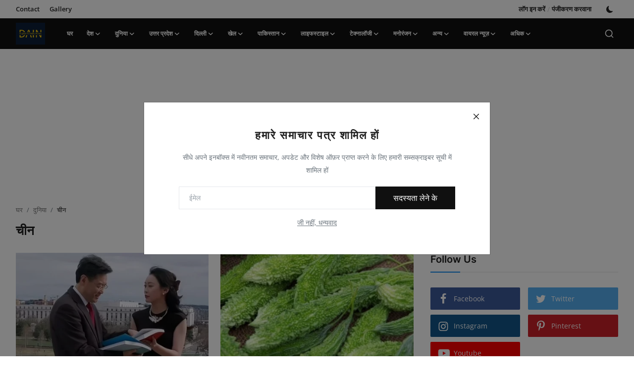

--- FILE ---
content_type: text/html; charset=UTF-8
request_url: https://digitalallindianews.com/World/China
body_size: 45909
content:
<!DOCTYPE html>
<html lang="hi" >
<head>
<meta charset="utf-8">
<meta http-equiv="X-UA-Compatible" content="IE=edge">
<meta name="viewport" content="width=device-width, initial-scale=1">
<title>चीन - डिजिटल ऑल इंडिया न्यूज़</title>
<meta name="description" content="China"/>
<meta name="keywords" content="China"/>
<meta name="author" content="डिजिटल ऑल इंडिया न्यूज़"/>
<meta property="og:locale" content="en_US"/>
<meta property="og:site_name" content="डिजिटल ऑल इंडिया न्यूज़"/>
<meta property="og:image" content="https://digitalallindianews.com/uploads/logo/logo_63e73928b16206-97544131-86748664.png"/>
<meta property="og:image:width" content="240"/>
<meta property="og:image:height" content="90"/>
<meta property="og:type" content="website"/>
<meta property="og:title" content="चीन - डिजिटल ऑल इंडिया न्यूज़"/>
<meta property="og:description" content="China"/>
<meta property="og:url" content="https://digitalallindianews.com/World/China"/>
<meta property="fb:app_id" content=""/>
<meta name="twitter:card" content="summary_large_image"/>
<meta name="twitter:site" content="@डिजिटल ऑल इंडिया न्यूज़"/>
<meta name="twitter:title" content="चीन - डिजिटल ऑल इंडिया न्यूज़"/>
<meta name="twitter:description" content="China"/>
<meta name="apple-mobile-web-app-capable" content="yes">
<meta name="apple-mobile-web-app-status-bar-style" content="black">
<meta name="apple-mobile-web-app-title" content="डिजिटल ऑल इंडिया न्यूज़">
<meta name="msapplication-TileImage" content="https://digitalallindianews.com/assets/img/pwa/144x144.png">
<meta name="msapplication-TileColor" content="#2F3BA2">
<link rel="manifest" href="https://digitalallindianews.com/manifest.json">
<link rel="apple-touch-icon" href="https://digitalallindianews.com/assets/img/pwa/144x144.png">
<link rel="shortcut icon" type="image/png" href="https://digitalallindianews.com/uploads/logo/favicon_63e73928b1a485-40189343-28737105.png"/>
<link rel="canonical" href="https://digitalallindianews.com/World/China"/>
<link rel="alternate" href="https://digitalallindianews.com/World/China" hreflang="hi-IN"/>
<style>@font-face {font-family: 'Inter'; font-style: normal; font-weight: 400; font-display: swap; src: local(''), url('https://digitalallindianews.com/assets/fonts/inter/inter-400.woff2') format('woff2'), url('https://digitalallindianews.com/assets/fonts/inter/inter-400.woff') format('woff')}  @font-face {font-family: 'Inter'; font-style: normal; font-weight: 600; font-display: swap; src: local(''), url('https://digitalallindianews.com/assets/fonts/inter/inter-600.woff2') format('woff2'), url('https://digitalallindianews.com/assets/fonts/inter/inter-600.woff') format('woff')}  @font-face {font-family: 'Inter'; font-style: normal; font-weight: 700; font-display: swap; src: local(''), url('https://digitalallindianews.com/assets/fonts/inter/inter-700.woff2') format('woff2'), url('https://digitalallindianews.com/assets/fonts/inter/inter-700.woff') format('woff')}</style>
<style>@font-face {font-family: 'Open Sans'; font-style: normal; font-weight: 400; font-display: swap; src: local(''), url('https://digitalallindianews.com/assets/fonts/open-sans/open-sans-400.woff2') format('woff2'), url('https://digitalallindianews.com/assets/fonts/open-sans/open-sans-400.woff') format('woff')}  @font-face {font-family: 'Open Sans'; font-style: normal; font-weight: 600; font-display: swap; src: local(''), url('https://digitalallindianews.com/assets/fonts/open-sans/open-sans-600.woff2') format('woff2'), url('https://digitalallindianews.com/assets/fonts/open-sans/open-sans-600.woff') format('woff')}  @font-face {font-family: 'Open Sans'; font-style: normal; font-weight: 700; font-display: swap; src: local(''), url('https://digitalallindianews.com/assets/fonts/open-sans/open-sans-700.woff2') format('woff2'), url('https://digitalallindianews.com/assets/fonts/open-sans/open-sans-700.woff') format('woff')}</style>
<link href="https://digitalallindianews.com/assets/vendor/bootstrap/css/bootstrap.min.css" rel="stylesheet">
<link href="https://digitalallindianews.com/assets/themes/magazine/css/icons.min.css" rel="stylesheet">
<link href="https://digitalallindianews.com/assets/themes/magazine/css/plugins.min.css" rel="stylesheet">
<link href="https://digitalallindianews.com/assets/themes/magazine/css/style-2.1.1.min.css" rel="stylesheet">
<style>:root {--vr-font-primary:  "Open Sans", Helvetica, sans-serif;--vr-font-secondary:  "Inter", sans-serif;;--vr-font-tertiary:  Verdana, Helvetica, sans-serif;--vr-theme-color: #0f88f1;--vr-block-color: #101010;--vr-mega-menu-color: #1e1e1e;}
.bn-ds-2{width: 728px; height: 90px;}.bn-mb-2{width: 250px; height: 300px;}.bn-ds-3{width: 728px; height: 90px;}.bn-mb-3{width: 300px; height: 250px;}.bn-ds-4{width: 728px; height: 90px;}.bn-mb-4{width: 300px; height: 250px;}.bn-ds-5{width: 336px; height: 280px;}.bn-mb-5{width: 300px; height: 250px;}.bn-ds-6{width: 336px; height: 280px;}.bn-mb-6{width: 300px; height: 250px;}.bn-ds-7{width: 728px; height: 100px;}.bn-mb-7{width: 300px; height: 250px;}.bn-ds-8{width: 728px; height: 90px;}.bn-mb-8{width: 300px; height: 250px;}.bn-ds-9{width: 728px; height: 90px;}.bn-mb-9{width: 300px; height: 250px;}.bn-ds-10{width: 728px; height: 90px;}.bn-mb-10{width: 300px; height: 250px;}.bn-ds-11{width: 728px; height: 90px;}.bn-mb-11{width: 300px; height: 250px;}.bn-ds-12{width: 728px; height: 90px;}.bn-mb-12{width: 300px; height: 250px;}</style>
<style>.nav-link{transition:none!important}#nav-top{background-color:#fff!important}#header{background-color:var(--vr-block-color)!important}.mega-menu .menu-left{background-color:var(--vr-mega-menu-color)}.nav-mobile{background-color:var(--vr-mega-menu-color)}.nav-mobile .nav-item .nav-link{color:#fff}.nav-mobile .profile-dropdown-mobile .menu-sub-items .dropdown-item{color:#fff}.nav-mobile .profile-dropdown-mobile{border-bottom:1px solid var(--vr-block-color)}.nav-mobile .btn-default{background-color:var(--vr-theme-color)!important;border-color:var(--vr-theme-color)!important;color:#fff!important}#nav-top .navbar-nav .nav-item .nav-link{color:#222!important;font-weight:600;font-size:13px;padding:6px 0}#nav-top .navbar-nav .nav-item svg{color:#222}#nav-top .navbar-nav .nav-item .nav-link:hover,#nav-top .navbar-nav .nav-item .nav-link:active,#nav-top .navbar-nav .nav-item .nav-link:focus{color:#444!important}.profile-dropdown > a img{border:1px solid #d5d5d5}.profile-dropdown .dropdown-menu{top:0!important}.nav-main .navbar-nav .nav-link{padding:10px 14px;font-size:12px;color:#fff}.nav-main .navbar-right .nav-link{color:#fff!important}.nav-main .navbar-brand .logo{height:44px}.nav-main .search-icon svg{width:20px;height:20px}.nav-main{border-bottom:0}.news .mega-menu{border-top:0;top:0}.mega-menu .menu-left{background-image:linear-gradient(rgba(0,0,0,0.09) 0 0)}.mega-menu .menu-left a{color:#fff;transition:none!important}.badge-category{text-transform:uppercase;font-size:11px}.section-featured .col-featured-left{width:50%!important;padding-right:20px!important}.section-featured .col-featured-right{width:25%!important;padding-left:0!important;padding-right:20px!important}.section-featured .col-featured-right .col-first .item{margin-bottom:20px}.top-headlines{display:block;position:relative;width:25%!important;padding-left:0!important}.top-headlines .top-headlines-title{margin-bottom:15px;font-size:30px;font-weight:700;letter-spacing:-1px;line-height:1}.top-headlines .items{width:100%;height:482px;display:flex;flex-flow:column wrap;overflow:hidden}.top-headlines .item{display:block;width:100%;position:relative;padding-top:12px;margin-top:12px;border-top:1px solid #ececec}.top-headlines .item-first{border:0!important;padding-top:0;margin-top:0}.top-headlines .item .title{margin-top:0;margin-bottom:3px;font-size:14px;line-height:19px;font-weight:600!important}.top-headlines .item .category{margin-right:5px;font-size:11px;line-height:1;font-weight:600;text-transform:uppercase;letter-spacing:-.4px}.top-headlines .item .date{font-size:11px;font-weight:600;line-height:1;color:#555;letter-spacing:-.4px}.header-mobile svg{color:#fff!important;stroke:#fff!important}.header-mobile-container{border-bottom:0}.top-headlines .item .category{color:var(--vr-theme-color)!important}.header-mobile,.mobile-search-form{background-color:var(--vr-block-color)!important}@media (min-width: 767.98px){.section-featured .col-featured-right .item{height:253px}}@media (max-width: 1399.98px){.section-featured .col-featured-right .item{height:217px}}@media (max-width: 1199.98px){.nav-main .navbar-nav .nav-link{padding:10px 8px}.top-headlines .items{height:410px}}@media (max-width: 991.98px){.news #header{background-color:transparent!important}.section-featured .col-featured-left{width:100%!important;padding-right:0!important}.section-featured .col-featured-right{width:100%!important;padding:0!important}.section-featured .col-featured-right .row{--bs-gutter-x:.25rem}.section-featured .col-featured-right .col-12{width:50%!important}.top-headlines{width:100%!important;padding:0 15px!important;margin-top:10px;margin-bottom:10px}.top-headlines .items{height:auto}}@media (max-width: 575.98px){.section-featured .col-featured-right .item .post-meta{display:none}.col-featured-right .item .caption .title{font-size:14px;line-height:18px}.section-featured .col-featured-right .item{height:210px}}@media (max-width: 427.98px){.section-featured .col-featured-right .item{height:185px}}
</style><script>var VrConfig = {baseURL: 'https://digitalallindianews.com', csrfTokenName: 'app_csrf_token', csrfCookieName: 'vrapp_csrf_cookie', sysLangId: '2', rtl: false, isRecaptchaEnabled: '0', categorySliderIds: [], textOk: "ठीक है", textCancel: "रद्द करना", textCorrectAnswer: "सही उत्तर", textWrongAnswer: "गलत जवाब"};</script><!-- Google tag (gtag.js) -->
<script async src="https://www.googletagmanager.com/gtag/js?id=G-M8VDZWFJZH"></script>
<script>
  window.dataLayer = window.dataLayer || [];
  function gtag(){dataLayer.push(arguments);}
  gtag('js', new Date());

  gtag('config', 'G-M8VDZWFJZH');
</script>

<script async src="https://pagead2.googlesyndication.com/pagead/js/adsbygoogle.js?client=ca-pub-3943717593632466"
     crossorigin="anonymous"></script>
<meta name="google-site-verification" content="ISAtukZzI07X34C6bX5110jpUDRoksWn5T4espnArto" />
<!-- Google Tag Manager -->
<script>(function(w,d,s,l,i){w[l]=w[l]||[];w[l].push({'gtm.start':
new Date().getTime(),event:'gtm.js'});var f=d.getElementsByTagName(s)[0],
j=d.createElement(s),dl=l!='dataLayer'?'&l='+l:'';j.async=true;j.src=
'https://www.googletagmanager.com/gtm.js?id='+i+dl;f.parentNode.insertBefore(j,f);
})(window,document,'script','dataLayer','GTM-PMGSCPC');</script>
<!-- End Google Tag Manager -->
<!-- Google Tag Manager (noscript) -->
<noscript><iframe src="https://www.googletagmanager.com/ns.html?id=GTM-PMGSCPC"
height="0" width="0" style="display:none;visibility:hidden"></iframe></noscript>
<!-- End Google Tag Manager (noscript) -->
<script async src="https://pagead2.googlesyndication.com/pagead/js/adsbygoogle.js?client=ca-pub-5199887800062261"
     crossorigin="anonymous"></script>
<script async src="https://pagead2.googlesyndication.com/pagead/js/adsbygoogle.js?client=ca-pub-5199887800062261"
     crossorigin="anonymous"></script>
<script async custom-element="amp-auto-ads"
        src="https://cdn.ampproject.org/v0/amp-auto-ads-0.1.js">
</script>
<amp-auto-ads type="adsense"
        data-ad-client="ca-pub-5199887800062261">
</amp-auto-ads>

<!-- Google tag (gtag.js) -->
<script async src="https://www.googletagmanager.com/gtag/js?id=G-M8VDZWFJZH"></script>
<script>
  window.dataLayer = window.dataLayer || [];
  function gtag(){dataLayer.push(arguments);}
  gtag('js', new Date());

  gtag('config', 'G-M8VDZWFJZH');
</script></head>
<body class="news">
<div id="nav-top" class="d-flex align-items-center">
<div class="container d-flex justify-content-center justify-content-between">
<div class="d-flex align-items-center">
<ul class="navbar-nav flex-row top-left">
<li class="nav-item"><a href="https://digitalallindianews.com/contact" class="nav-link">Contact</a></li>
<li class="nav-item"><a href="https://digitalallindianews.com/gallery" class="nav-link">Gallery</a></li>
</ul>
</div>
<div class="d-flex align-items-center">
<ul class="navbar-nav flex-row flex-wrap ms-md-auto align-items-center">
<li class="nav-item display-flex align-items-center"><a href="#" class="nav-link" data-bs-toggle="modal" data-bs-target="#modalLogin">लॉग इन करें</a><span class="span-login-sep">&nbsp;/&nbsp;</span><a href="https://digitalallindianews.com/register" class="nav-link">पंजीकरण करवाना</a></li>
<li class="nav-item display-flex align-items-center m0">
<form action="https://digitalallindianews.com/switch-dark-mode" method="post">
<input type="hidden" name="app_csrf_token" value="53c0eb1df3f98229f5793473f70ad752" /><input type="hidden" name="back_url" value="https://digitalallindianews.com/World/China">
<button type="submit" name="theme_mode" value="dark" class="btn-switch-mode" aria-label="switch-mode">
<svg xmlns="http://www.w3.org/2000/svg" width="13" height="13" fill="currentColor" class="dark-mode-icon" viewBox="0 0 16 16">
<path d="M6 .278a.768.768 0 0 1 .08.858 7.208 7.208 0 0 0-.878 3.46c0 4.021 3.278 7.277 7.318 7.277.527 0 1.04-.055 1.533-.16a.787.787 0 0 1 .81.316.733.733 0 0 1-.031.893A8.349 8.349 0 0 1 8.344 16C3.734 16 0 12.286 0 7.71 0 4.266 2.114 1.312 5.124.06A.752.752 0 0 1 6 .278z"/>
</svg>
</button>
</form>
</li>
</ul>
</div>
</div>
</div><header id="header" >
<div class="navbar navbar-expand-md nav-main">
<nav class="container-xl">
<a href="https://digitalallindianews.com" class="navbar-brand p-0">
<img src="https://digitalallindianews.com/uploads/logo/logo_63e73928b16206-97544131-86748664.png" alt="logo" class="logo" width="180" height="52">
</a>
<div class="collapse navbar-collapse">
<ul class="navbar-nav navbar-left display-flex align-items-center">
<li class="nav-item">
<a href="https://digitalallindianews.com" class="nav-link">घर</a>
</li>
<li class="nav-item nav-item-category nav-item-category-1" data-category-id="1">
<a href="https://digitalallindianews.com/country" class="nav-link" data-toggle="dropdown" role="button" aria-expanded="false">देश<i class="icon-arrow-down"></i></a>
</li>
<li class="nav-item nav-item-category nav-item-category-25" data-category-id="25">
<a href="https://digitalallindianews.com/World" class="nav-link" data-toggle="dropdown" role="button" aria-expanded="false">दुनिया<i class="icon-arrow-down"></i></a>
</li>
<li class="nav-item nav-item-category nav-item-category-2" data-category-id="2">
<a href="https://digitalallindianews.com/UP" class="nav-link" data-toggle="dropdown" role="button" aria-expanded="false">उत्तर प्रदेश<i class="icon-arrow-down"></i></a>
</li>
<li class="nav-item nav-item-category nav-item-category-3" data-category-id="3">
<a href="https://digitalallindianews.com/दिल्ली" class="nav-link" data-toggle="dropdown" role="button" aria-expanded="false">दिल्ली<i class="icon-arrow-down"></i></a>
</li>
<li class="nav-item nav-item-category nav-item-category-24" data-category-id="24">
<a href="https://digitalallindianews.com/खेल" class="nav-link" data-toggle="dropdown" role="button" aria-expanded="false">खेल<i class="icon-arrow-down"></i></a>
</li>
<li class="nav-item nav-item-category nav-item-category-32" data-category-id="32">
<a href="https://digitalallindianews.com/Pakistan" class="nav-link" data-toggle="dropdown" role="button" aria-expanded="false">पाकिस्तान<i class="icon-arrow-down"></i></a>
</li>
<li class="nav-item nav-item-category nav-item-category-38" data-category-id="38">
<a href="https://digitalallindianews.com/Lifestyle" class="nav-link" data-toggle="dropdown" role="button" aria-expanded="false">लाइफस्टाइल<i class="icon-arrow-down"></i></a>
</li>
<li class="nav-item nav-item-category nav-item-category-35" data-category-id="35">
<a href="https://digitalallindianews.com/Technology" class="nav-link" data-toggle="dropdown" role="button" aria-expanded="false">टेक्नालॉजी<i class="icon-arrow-down"></i></a>
</li>
<li class="nav-item nav-item-category nav-item-category-26" data-category-id="26">
<a href="https://digitalallindianews.com/Entertenment" class="nav-link" data-toggle="dropdown" role="button" aria-expanded="false">मनोरंजन<i class="icon-arrow-down"></i></a>
</li>
<li class="nav-item nav-item-category nav-item-category-88" data-category-id="88">
<a href="https://digitalallindianews.com/Other" class="nav-link" data-toggle="dropdown" role="button" aria-expanded="false">अन्य<i class="icon-arrow-down"></i></a>
</li>
<li class="nav-item nav-item-category nav-item-category-52" data-category-id="52">
<a href="https://digitalallindianews.com/Viral-News" class="nav-link" data-toggle="dropdown" role="button" aria-expanded="false">वायरल न्यूज़<i class="icon-arrow-down"></i></a>
</li>
<li class="nav-item dropdown">
<a class="nav-link" href="#">अधिक<i class="icon-arrow-down"></i></a>
<ul class="dropdown-menu nav-dropdown-menu">
<li>
<a href="https://digitalallindianews.com/उत्तराखंड" class="dropdown-item display-flex align-items-center">उत्तराखंड<i class="icon-arrow-down"></i></a>
<ul class="dropdown-menu dropdown-sub">
<li><a href="https://digitalallindianews.com/उत्तराखंड/Dehradun" class="dropdown-item">देहरादून</a></li>
</ul>
</li>
<li><a href="https://digitalallindianews.com/Jharkhand" class="dropdown-item">झारखण्ड</a></li>
<li><a href="https://digitalallindianews.com/Rajsthan" class="dropdown-item">राजस्थान</a></li>
<li>
<a href="https://digitalallindianews.com/CG" class="dropdown-item display-flex align-items-center">छत्तीसगढ़<i class="icon-arrow-down"></i></a>
<ul class="dropdown-menu dropdown-sub">
</ul>
</li>
<li><a href="https://digitalallindianews.com/world-literature" class="dropdown-item">विश्व सहित्य</a></li>
<li><a href="https://digitalallindianews.com/हिमाचल-प्रदेश" class="dropdown-item">हिमाचल प्रदेश</a></li>
<li>
<a href="https://digitalallindianews.com/मध्य-प्रदेश" class="dropdown-item display-flex align-items-center">मध्य प्रदेश<i class="icon-arrow-down"></i></a>
<ul class="dropdown-menu dropdown-sub">
</ul>
</li>
<li>
<a href="https://digitalallindianews.com/बिहार" class="dropdown-item display-flex align-items-center">बिहार<i class="icon-arrow-down"></i></a>
<ul class="dropdown-menu dropdown-sub">
</ul>
</li>
<li>
<a href="https://digitalallindianews.com/हरियाणा" class="dropdown-item display-flex align-items-center">हरियाणा<i class="icon-arrow-down"></i></a>
<ul class="dropdown-menu dropdown-sub">
</ul>
</li>
<li><a href="https://digitalallindianews.com/पंजाब" class="dropdown-item">पंजाब</a></li>
</ul>
</li>
</ul>
<hr class="d-md-none text-white-50">
<ul class="navbar-nav navbar-right flex-row flex-wrap align-items-center ms-md-auto">
<li class="nav-item col-6 col-lg-auto position-relative">
<button type="button" class="btn-link nav-link py-2 px-0 px-lg-2 search-icon display-flex align-items-center" aria-label="search">
<svg xmlns="http://www.w3.org/2000/svg" width="21" height="21" viewBox="0 0 24 24" fill="none" stroke="currentColor" stroke-width="2" stroke-linecap="round" stroke-linejoin="round">
<circle cx="11" cy="11" r="8"></circle>
<line x1="21" y1="21" x2="16.65" y2="16.65"></line>
</svg>
</button>
<div class="search-form">
<form action="https://digitalallindianews.com/search" method="get" id="search_validate">
<input type="text" name="q" maxlength="300" pattern=".*\S+.*" class="form-control form-input" placeholder="खोज..."  required>
<button class="btn btn-custom" aria-label="search">
<svg xmlns="http://www.w3.org/2000/svg" width="20" height="20" viewBox="0 0 24 24" fill="none" stroke="currentColor" stroke-width="2" stroke-linecap="round" stroke-linejoin="round">
<circle cx="11" cy="11" r="8"></circle>
<line x1="21" y1="21" x2="16.65" y2="16.65"></line>
</svg>
</button>
</form>
</div>
</li>
</ul>
</div>
</nav>
</div>

<div class="container-xl">
<div class="mega-menu-container">
<div class="mega-menu mega-menu-1 shadow-sm" data-category-id="1">
<div class="container-fluid">
<div class="row">
<div class="col-3 menu-left">
<a href="https://digitalallindianews.com/country" data-category-filter="all" class="link-sub-category link-sub-category-all active">सभी</a>
<a href="https://digitalallindianews.com/country/Maharashtra" data-category-filter="40" class="link-sub-category">महाराष्ट्र</a>
<a href="https://digitalallindianews.com/country/Jammu" data-category-filter="44" class="link-sub-category">जम्मू</a>
</div>
<div class="col-12 menu-right">
<div class="menu-category-items filter-all active">
<div class="container-fluid">
<div class="row">
<div class="col-sm-2 menu-post-item width25">
<div class="image">
<a href="https://digitalallindianews.com/aaditya-thackeray-will-watch-match-in-burqa">
<img src="[data-uri]" data-src="https://digitalallindianews.com/uploads/images/202509/image_430x256_68c54de927dac.jpg" alt="आदित्य ठाकरे बुर्के में देखेंगे भारत-पाक मैच- भाजपा नेता नितेश राणे का दावा" class="img-fluid lazyload" width="232" height="140"/>
</a>
</div>
<h3 class="title"><a href="https://digitalallindianews.com/aaditya-thackeray-will-watch-match-in-burqa">आदित्य ठाकरे बुर्के में देखेंगे भारत-पाक मैच-...</a></h3>
<p class="small-post-meta">    <a href="https://digitalallindianews.com/profile/digitalnews" class="a-username">digitalnews</a>
    <span>सितम्बर 13, 2025</span>
    <span><i class="icon-comment"></i>&nbsp;0</span>
    <span class="m-r-0"><i class="icon-eye"></i>&nbsp;58</span>
</p>
</div>
<div class="col-sm-2 menu-post-item width25">
<div class="image">
<a href="https://digitalallindianews.com/8-students-suffer-eye-injuries-fevikwik-in-their-eyes">
<img src="[data-uri]" data-src="https://digitalallindianews.com/uploads/images/202509/image_430x256_68c54c92d009f.jpg" alt="ओडिशा के 8 छात्रों की आंखों में उनके सहपाठियों ने  फेविक्विक डाली" class="img-fluid lazyload" width="232" height="140"/>
</a>
</div>
<h3 class="title"><a href="https://digitalallindianews.com/8-students-suffer-eye-injuries-fevikwik-in-their-eyes">ओडिशा के 8 छात्रों की आंखों में उनके सहपाठियो...</a></h3>
<p class="small-post-meta">    <a href="https://digitalallindianews.com/profile/digitalnews" class="a-username">digitalnews</a>
    <span>सितम्बर 13, 2025</span>
    <span><i class="icon-comment"></i>&nbsp;0</span>
    <span class="m-r-0"><i class="icon-eye"></i>&nbsp;34</span>
</p>
</div>
<div class="col-sm-2 menu-post-item width25">
<div class="image">
<a href="https://digitalallindianews.com/pm-modi-manipur-rally">
<img src="[data-uri]" data-src="https://digitalallindianews.com/uploads/images/202509/image_430x256_68c54aead5ecb.jpg" alt="हिंसा के 2 साल बाद मणिपुर में PM मोदी का दौरा" class="img-fluid lazyload" width="232" height="140"/>
</a>
</div>
<h3 class="title"><a href="https://digitalallindianews.com/pm-modi-manipur-rally">हिंसा के 2 साल बाद मणिपुर में PM मोदी का दौरा</a></h3>
<p class="small-post-meta">    <a href="https://digitalallindianews.com/profile/digitalnews" class="a-username">digitalnews</a>
    <span>सितम्बर 13, 2025</span>
    <span><i class="icon-comment"></i>&nbsp;0</span>
    <span class="m-r-0"><i class="icon-eye"></i>&nbsp;33</span>
</p>
</div>
<div class="col-sm-2 menu-post-item width25">
<div class="image">
<a href="https://digitalallindianews.com/rahul-gandhi-how-write-script-veer-savarkar-disintegration">
<img src="[data-uri]" data-src="https://digitalallindianews.com/uploads/images/202412/image_430x256_675d795a92f6d.jpg" alt="क्या राहुल ने महाराष्ट्र में MVA के टूटने की लिख दी स्क्रिप्ट?" class="img-fluid lazyload" width="232" height="140"/>
</a>
</div>
<h3 class="title"><a href="https://digitalallindianews.com/rahul-gandhi-how-write-script-veer-savarkar-disintegration">क्या राहुल ने महाराष्ट्र में MVA के टूटने की ...</a></h3>
<p class="small-post-meta">    <a href="https://digitalallindianews.com/profile/digitalnews" class="a-username">digitalnews</a>
    <span>दिसम्बर 14, 2024</span>
    <span><i class="icon-comment"></i>&nbsp;0</span>
    <span class="m-r-0"><i class="icon-eye"></i>&nbsp;194</span>
</p>
</div>
</div>
</div>
</div>
<div class="menu-category-items filter-40">
<div class="container-fluid">
<div class="row">
<div class="col-sm-2 menu-post-item width25">
<div class="image">
<a href="https://digitalallindianews.com/aaditya-thackeray-will-watch-match-in-burqa">
<img src="[data-uri]" data-src="https://digitalallindianews.com/uploads/images/202509/image_430x256_68c54de927dac.jpg" alt="आदित्य ठाकरे बुर्के में देखेंगे भारत-पाक मैच- भाजपा नेता नितेश राणे का दावा" class="img-fluid lazyload" width="232" height="140"/>
</a>
</div>
<h3 class="title"><a href="https://digitalallindianews.com/aaditya-thackeray-will-watch-match-in-burqa">आदित्य ठाकरे बुर्के में देखेंगे भारत-पाक मैच-...</a></h3>
<p class="small-post-meta">    <a href="https://digitalallindianews.com/profile/digitalnews" class="a-username">digitalnews</a>
    <span>सितम्बर 13, 2025</span>
    <span><i class="icon-comment"></i>&nbsp;0</span>
    <span class="m-r-0"><i class="icon-eye"></i>&nbsp;58</span>
</p>
</div>
<div class="col-sm-2 menu-post-item width25">
<div class="image">
<a href="https://digitalallindianews.com/what-milind-deora-said-after-joining-shiv-sena-eknath-shinde">
<img src="[data-uri]" data-src="https://digitalallindianews.com/uploads/images/202401/image_430x256_65a3c3931dbbc.jpg" alt="मिलिंद देवड़ा ने शिवसेना में शामिल होने के बाद कहा, यह मेरे लिए बहुत भावुक दिन" class="img-fluid lazyload" width="232" height="140"/>
</a>
</div>
<h3 class="title"><a href="https://digitalallindianews.com/what-milind-deora-said-after-joining-shiv-sena-eknath-shinde">मिलिंद देवड़ा ने शिवसेना में शामिल होने के बा...</a></h3>
<p class="small-post-meta">    <a href="https://digitalallindianews.com/profile/digitalnews" class="a-username">digitalnews</a>
    <span>जनवरी 14, 2024</span>
    <span><i class="icon-comment"></i>&nbsp;0</span>
    <span class="m-r-0"><i class="icon-eye"></i>&nbsp;1440</span>
</p>
</div>
<div class="col-sm-2 menu-post-item width25">
<div class="image">
<a href="https://digitalallindianews.com/maharashtra-cm-eknath-shinde-not-in-dangerous">
<img src="[data-uri]" data-src="https://digitalallindianews.com/uploads/images/202401/image_430x256_659e620b23410.jpg" alt="अयोग्य साबित होने पर भी एकनाथ शिंदे को नहीं है खतरा, जानें बीजेपी का क्या है प्लान-बी" class="img-fluid lazyload" width="232" height="140"/>
</a>
</div>
<h3 class="title"><a href="https://digitalallindianews.com/maharashtra-cm-eknath-shinde-not-in-dangerous">अयोग्य साबित होने पर भी एकनाथ शिंदे को नहीं ह...</a></h3>
<p class="small-post-meta">    <a href="https://digitalallindianews.com/profile/digitalnews" class="a-username">digitalnews</a>
    <span>जनवरी 10, 2024</span>
    <span><i class="icon-comment"></i>&nbsp;0</span>
    <span class="m-r-0"><i class="icon-eye"></i>&nbsp;1426</span>
</p>
</div>
<div class="col-sm-2 menu-post-item width25">
<div class="image">
<a href="https://digitalallindianews.com/kasara-7-bogies-of-goods-train-derailed">
<img src="[data-uri]" data-src="https://digitalallindianews.com/uploads/images/202312/image_430x256_657601e6e0aa9.jpg" alt="कसारा में रेलवे लाइन पर मालगाड़ी की 7 बोगियां पटरी से उतरीं" class="img-fluid lazyload" width="232" height="140"/>
</a>
</div>
<h3 class="title"><a href="https://digitalallindianews.com/kasara-7-bogies-of-goods-train-derailed">कसारा में रेलवे लाइन पर मालगाड़ी की 7 बोगियां...</a></h3>
<p class="small-post-meta">    <a href="https://digitalallindianews.com/profile/digitalnews" class="a-username">digitalnews</a>
    <span>दिसम्बर 10, 2023</span>
    <span><i class="icon-comment"></i>&nbsp;0</span>
    <span class="m-r-0"><i class="icon-eye"></i>&nbsp;1397</span>
</p>
</div>
</div>
</div>
</div>
<div class="menu-category-items filter-44">
<div class="container-fluid">
<div class="row">
<div class="col-sm-2 menu-post-item width25">
<div class="image">
<a href="https://digitalallindianews.com/pm-narendra-modi-viral-dance-video-the-dictator-x-post">
<img src="[data-uri]" data-src="https://digitalallindianews.com/uploads/images/202405/image_430x256_66391f40a0d0c.jpg" alt="PoK पर अब फारूक अब्दुल्ला बोले, &#039;पाकिस्तान ने चूड़ियां नहीं पहनीं, परमाणु बम रखता है&#039;" class="img-fluid lazyload" width="232" height="140"/>
</a>
</div>
<h3 class="title"><a href="https://digitalallindianews.com/pm-narendra-modi-viral-dance-video-the-dictator-x-post">PoK पर अब फारूक अब्दुल्ला बोले, &#039;पाकिस्तान ने...</a></h3>
<p class="small-post-meta">    <a href="https://digitalallindianews.com/profile/digitalnews" class="a-username">digitalnews</a>
    <span>मई 6, 2024</span>
    <span><i class="icon-comment"></i>&nbsp;0</span>
    <span class="m-r-0"><i class="icon-eye"></i>&nbsp;1394</span>
</p>
</div>
<div class="col-sm-2 menu-post-item width25">
<div class="image">
<a href="https://digitalallindianews.com/mehbooba-mufti-reacts-sharrply-on-the-remarks-of-ghulam-nabi-azad">
<img src="[data-uri]" data-src="https://digitalallindianews.com/uploads/images/202308/image_430x256_64de390590086.jpg" alt="महबूबा मुफ्ती की तीखी प्रतिक्रिया, कहा - &#039;और पीछे बंदरों तक चले जाएं आजाद&#039;" class="img-fluid lazyload" width="232" height="140"/>
</a>
</div>
<h3 class="title"><a href="https://digitalallindianews.com/mehbooba-mufti-reacts-sharrply-on-the-remarks-of-ghulam-nabi-azad">महबूबा मुफ्ती की तीखी प्रतिक्रिया, कहा - &#039;और ...</a></h3>
<p class="small-post-meta">    <a href="https://digitalallindianews.com/profile/Reporter1" class="a-username">Reporter1</a>
    <span>अगस्त 17, 2023</span>
    <span><i class="icon-comment"></i>&nbsp;0</span>
    <span class="m-r-0"><i class="icon-eye"></i>&nbsp;1587</span>
</p>
</div>
<div class="col-sm-2 menu-post-item width25">
<div class="image">
<a href="https://digitalallindianews.com/encounter-between-security-forces-and-terrorists-in-rajouri">
<img src="[data-uri]" data-src="https://digitalallindianews.com/uploads/images/202308/image_430x256_64cf34425f959.jpg" alt="राजौरी में सुरक्षा बलों और आतंकवादियों के बीच भुठभेड़ जारी" class="img-fluid lazyload" width="232" height="140"/>
</a>
</div>
<h3 class="title"><a href="https://digitalallindianews.com/encounter-between-security-forces-and-terrorists-in-rajouri">राजौरी में सुरक्षा बलों और आतंकवादियों के बीच...</a></h3>
<p class="small-post-meta">    <a href="https://digitalallindianews.com/profile/Reporter1" class="a-username">Reporter1</a>
    <span>अगस्त 6, 2023</span>
    <span><i class="icon-comment"></i>&nbsp;0</span>
    <span class="m-r-0"><i class="icon-eye"></i>&nbsp;1391</span>
</p>
</div>
<div class="col-sm-2 menu-post-item width25">
<div class="image">
<a href="https://digitalallindianews.com/woman-cheated-after-marrying-more-than-20-men-looted">
<img src="[data-uri]" data-src="https://digitalallindianews.com/uploads/images/202307/image_430x256_64b3eb77579ba.jpg" alt="निकाह कर 20 से अधिक पुरुषों को &#039;उल्लू&#039; बना गई महिला, सोना-पैसा समेटकर फरार" class="img-fluid lazyload" width="232" height="140"/>
</a>
</div>
<h3 class="title"><a href="https://digitalallindianews.com/woman-cheated-after-marrying-more-than-20-men-looted">निकाह कर 20 से अधिक पुरुषों को &#039;उल्लू&#039; बना गई...</a></h3>
<p class="small-post-meta">    <a href="https://digitalallindianews.com/profile/Reporter1" class="a-username">Reporter1</a>
    <span>जुलाई 16, 2023</span>
    <span><i class="icon-comment"></i>&nbsp;0</span>
    <span class="m-r-0"><i class="icon-eye"></i>&nbsp;1368</span>
</p>
</div>
</div>
</div>
</div>
</div>
</div>
</div>
</div>
<div class="mega-menu mega-menu-25 shadow-sm" data-category-id="25">
<div class="container-fluid">
<div class="row">
<div class="col-3 menu-left">
<a href="https://digitalallindianews.com/World" data-category-filter="all" class="link-sub-category link-sub-category-all active">सभी</a>
<a href="https://digitalallindianews.com/World/iran" data-category-filter="108" class="link-sub-category">ईरान</a>
<a href="https://digitalallindianews.com/World/Bangladesh" data-category-filter="42" class="link-sub-category">बांग्लादेश</a>
</div>
<div class="col-12 menu-right">
<div class="menu-category-items filter-all active">
<div class="container-fluid">
<div class="row">
<div class="col-sm-2 menu-post-item width25">
<div class="image">
<a href="https://digitalallindianews.com/young-woman-raped-in-uk">
<img src="[data-uri]" data-src="https://digitalallindianews.com/uploads/images/202509/image_430x256_68c5535a4a282.jpg" alt="यूके में युवती से गैंगरेप" class="img-fluid lazyload" width="232" height="140"/>
</a>
</div>
<h3 class="title"><a href="https://digitalallindianews.com/young-woman-raped-in-uk">यूके में युवती से गैंगरेप</a></h3>
<p class="small-post-meta">    <a href="https://digitalallindianews.com/profile/digitalnews" class="a-username">digitalnews</a>
    <span>सितम्बर 13, 2025</span>
    <span><i class="icon-comment"></i>&nbsp;0</span>
    <span class="m-r-0"><i class="icon-eye"></i>&nbsp;138</span>
</p>
</div>
<div class="col-sm-2 menu-post-item width25">
<div class="image">
<a href="https://digitalallindianews.com/pm-narendra-modi-ukraine-visit-live-update-volodymyr-zelenskyy-russia">
<img src="[data-uri]" data-src="https://digitalallindianews.com/uploads/images/202408/image_430x256_66c8b83b9b3d0.jpg" alt="भारत बड़ा देश, पुतिन को रोक सकता है… PM से मुलाकात के बाद बोले जेलेंस्की" class="img-fluid lazyload" width="232" height="140"/>
</a>
</div>
<h3 class="title"><a href="https://digitalallindianews.com/pm-narendra-modi-ukraine-visit-live-update-volodymyr-zelenskyy-russia">भारत बड़ा देश, पुतिन को रोक सकता है… PM से मु...</a></h3>
<p class="small-post-meta">    <a href="https://digitalallindianews.com/profile/digitalnews" class="a-username">digitalnews</a>
    <span>अगस्त 23, 2024</span>
    <span><i class="icon-comment"></i>&nbsp;0</span>
    <span class="m-r-0"><i class="icon-eye"></i>&nbsp;1320</span>
</p>
</div>
<div class="col-sm-2 menu-post-item width25">
<div class="image">
<a href="https://digitalallindianews.com/iranian-president-ebrahim-raisi-convoy-helicopter-crash">
<img src="[data-uri]" data-src="https://digitalallindianews.com/uploads/images/202405/image_430x256_664adb75250ce.jpg" alt="हेलिकॉप्टर क्रैश में ईरान के राष्ट्रपति इब्राहिम रईसी की मौत, पीएम मोदी ने जताया दुख" class="img-fluid lazyload" width="232" height="140"/>
</a>
</div>
<h3 class="title"><a href="https://digitalallindianews.com/iranian-president-ebrahim-raisi-convoy-helicopter-crash">हेलिकॉप्टर क्रैश में ईरान के राष्ट्रपति इब्रा...</a></h3>
<p class="small-post-meta">    <a href="https://digitalallindianews.com/profile/digitalnews" class="a-username">digitalnews</a>
    <span>मई 20, 2024</span>
    <span><i class="icon-comment"></i>&nbsp;0</span>
    <span class="m-r-0"><i class="icon-eye"></i>&nbsp;1314</span>
</p>
</div>
<div class="col-sm-2 menu-post-item width25">
<div class="image">
<a href="https://digitalallindianews.com/iran-president-ebrahim-raisi-convoy-helicopter-crashes-in-azerbaijan">
<img src="[data-uri]" data-src="https://digitalallindianews.com/uploads/images/202405/image_430x256_664a21f24c00b.jpg" alt="ईरानी राष्ट्रपति इब्राहिम रईसी के काफिले का हेलीकॉप्टर दुर्घटनाग्रस्त, वित्त मंत्री भी थे सवार" class="img-fluid lazyload" width="232" height="140"/>
</a>
</div>
<h3 class="title"><a href="https://digitalallindianews.com/iran-president-ebrahim-raisi-convoy-helicopter-crashes-in-azerbaijan">ईरानी राष्ट्रपति इब्राहिम रईसी के काफिले का ह...</a></h3>
<p class="small-post-meta">    <a href="https://digitalallindianews.com/profile/digitalnews" class="a-username">digitalnews</a>
    <span>मई 19, 2024</span>
    <span><i class="icon-comment"></i>&nbsp;0</span>
    <span class="m-r-0"><i class="icon-eye"></i>&nbsp;1270</span>
</p>
</div>
</div>
</div>
</div>
<div class="menu-category-items filter-108">
<div class="container-fluid">
<div class="row">
<div class="col-sm-2 menu-post-item width25">
<div class="image">
<a href="https://digitalallindianews.com/iranian-president-ebrahim-raisi-convoy-helicopter-crash">
<img src="[data-uri]" data-src="https://digitalallindianews.com/uploads/images/202405/image_430x256_664adb75250ce.jpg" alt="हेलिकॉप्टर क्रैश में ईरान के राष्ट्रपति इब्राहिम रईसी की मौत, पीएम मोदी ने जताया दुख" class="img-fluid lazyload" width="232" height="140"/>
</a>
</div>
<h3 class="title"><a href="https://digitalallindianews.com/iranian-president-ebrahim-raisi-convoy-helicopter-crash">हेलिकॉप्टर क्रैश में ईरान के राष्ट्रपति इब्रा...</a></h3>
<p class="small-post-meta">    <a href="https://digitalallindianews.com/profile/digitalnews" class="a-username">digitalnews</a>
    <span>मई 20, 2024</span>
    <span><i class="icon-comment"></i>&nbsp;0</span>
    <span class="m-r-0"><i class="icon-eye"></i>&nbsp;1314</span>
</p>
</div>
<div class="col-sm-2 menu-post-item width25">
<div class="image">
<a href="https://digitalallindianews.com/iran-president-ebrahim-raisi-convoy-helicopter-crashes-in-azerbaijan">
<img src="[data-uri]" data-src="https://digitalallindianews.com/uploads/images/202405/image_430x256_664a21f24c00b.jpg" alt="ईरानी राष्ट्रपति इब्राहिम रईसी के काफिले का हेलीकॉप्टर दुर्घटनाग्रस्त, वित्त मंत्री भी थे सवार" class="img-fluid lazyload" width="232" height="140"/>
</a>
</div>
<h3 class="title"><a href="https://digitalallindianews.com/iran-president-ebrahim-raisi-convoy-helicopter-crashes-in-azerbaijan">ईरानी राष्ट्रपति इब्राहिम रईसी के काफिले का ह...</a></h3>
<p class="small-post-meta">    <a href="https://digitalallindianews.com/profile/digitalnews" class="a-username">digitalnews</a>
    <span>मई 19, 2024</span>
    <span><i class="icon-comment"></i>&nbsp;0</span>
    <span class="m-r-0"><i class="icon-eye"></i>&nbsp;1270</span>
</p>
</div>
</div>
</div>
</div>
<div class="menu-category-items filter-42">
<div class="container-fluid">
<div class="row">
<div class="col-sm-2 menu-post-item width25">
<div class="image">
<a href="https://digitalallindianews.com/ढाका-में-सात-मंजिला-एक-इमारत-में-विस्फोट-से-8-लोगों-की-मौत-100-से-ज्यादा-घायल">
<img src="[data-uri]" data-src="https://digitalallindianews.com/uploads/images/202303/image_430x256_6407424565008.jpg" alt="ढाका में सात मंजिला एक इमारत में विस्फोट से 8 लोगों की मौत, 100 से ज्यादा घायल" class="img-fluid lazyload" width="232" height="140"/>
</a>
</div>
<h3 class="title"><a href="https://digitalallindianews.com/ढाका-में-सात-मंजिला-एक-इमारत-में-विस्फोट-से-8-लोगों-की-मौत-100-से-ज्यादा-घायल">ढाका में सात मंजिला एक इमारत में विस्फोट से 8...</a></h3>
<p class="small-post-meta">    <a href="https://digitalallindianews.com/profile/digitalnews" class="a-username">digitalnews</a>
    <span>मार्च 7, 2023</span>
    <span><i class="icon-comment"></i>&nbsp;0</span>
    <span class="m-r-0"><i class="icon-eye"></i>&nbsp;1198</span>
</p>
</div>
</div>
</div>
</div>
</div>
</div>
</div>
</div>
<div class="mega-menu mega-menu-2 shadow-sm" data-category-id="2">
<div class="container-fluid">
<div class="row">
<div class="col-3 menu-left">
<a href="https://digitalallindianews.com/UP" data-category-filter="all" class="link-sub-category link-sub-category-all active">सभी</a>
<a href="https://digitalallindianews.com/UP/fatehpur-107" data-category-filter="107" class="link-sub-category">फतेहपुर</a>
<a href="https://digitalallindianews.com/UP/Sitapur" data-category-filter="109" class="link-sub-category">सीतापुर</a>
<a href="https://digitalallindianews.com/UP/Ghazipur" data-category-filter="43" class="link-sub-category">गाजीपुर</a>
<a href="https://digitalallindianews.com/UP/लखनऊ" data-category-filter="10" class="link-sub-category">लखनऊ</a>
<a href="https://digitalallindianews.com/UP/Basti" data-category-filter="39" class="link-sub-category">बस्ती</a>
<a href="https://digitalallindianews.com/UP/कानपुर" data-category-filter="13" class="link-sub-category">कानपुर</a>
<a href="https://digitalallindianews.com/UP/वाराणसी" data-category-filter="11" class="link-sub-category">वाराणसी</a>
<a href="https://digitalallindianews.com/UP/आगरा" data-category-filter="16" class="link-sub-category">आगरा</a>
<a href="https://digitalallindianews.com/UP/गोरखपुर" data-category-filter="12" class="link-sub-category">गोरखपुर</a>
<a href="https://digitalallindianews.com/UP/अयोध्या" data-category-filter="15" class="link-sub-category">अयोध्या</a>
<a href="https://digitalallindianews.com/UP/आजमगढ़" data-category-filter="18" class="link-sub-category">आजमगढ़</a>
<a href="https://digitalallindianews.com/UP/Mau" data-category-filter="37" class="link-sub-category">मऊ</a>
<a href="https://digitalallindianews.com/UP/बलिया" data-category-filter="21" class="link-sub-category">बलिया</a>
<a href="https://digitalallindianews.com/UP/Hardoi" data-category-filter="34" class="link-sub-category">हरदोई</a>
<a href="https://digitalallindianews.com/UP/अलीगढ़" data-category-filter="14" class="link-sub-category">अलीगढ़</a>
<a href="https://digitalallindianews.com/UP/अंबेडकर-नगर" data-category-filter="17" class="link-sub-category">अंबेडकर नगर</a>
<a href="https://digitalallindianews.com/UP/अमेठी" data-category-filter="19" class="link-sub-category">अमेठी</a>
<a href="https://digitalallindianews.com/UP/अमरोहा" data-category-filter="20" class="link-sub-category">अमरोहा</a>
<a href="https://digitalallindianews.com/UP/बिजनौर" data-category-filter="22" class="link-sub-category">बिजनौर</a>
<a href="https://digitalallindianews.com/UP/औरैया" data-category-filter="23" class="link-sub-category">औरैया</a>
</div>
<div class="col-12 menu-right">
<div class="menu-category-items filter-all active">
<div class="container-fluid">
<div class="row">
<div class="col-sm-2 menu-post-item width25">
<div class="image">
<a href="https://digitalallindianews.com/ayodhya-ram-mandir-ram-navami-ram-lalla-surya-tilak">
<img src="[data-uri]" data-src="https://digitalallindianews.com/uploads/images/202504/image_430x256_67f23c357b23a.jpg" alt="अद्भुत और अलौकिक दर्शन… सूर्य किरणों से रामलला का हुआ तिलक" class="img-fluid lazyload" width="232" height="140"/>
</a>
</div>
<h3 class="title"><a href="https://digitalallindianews.com/ayodhya-ram-mandir-ram-navami-ram-lalla-surya-tilak">अद्भुत और अलौकिक दर्शन… सूर्य किरणों से रामलल...</a></h3>
<p class="small-post-meta">    <a href="https://digitalallindianews.com/profile/digitalnews" class="a-username">digitalnews</a>
    <span>अप्रैल 6, 2025</span>
    <span><i class="icon-comment"></i>&nbsp;0</span>
    <span class="m-r-0"><i class="icon-eye"></i>&nbsp;183</span>
</p>
</div>
<div class="col-sm-2 menu-post-item width25">
<div class="image">
<a href="https://digitalallindianews.com/up-social-media-policy-registration">
<img src="[data-uri]" data-src="https://digitalallindianews.com/uploads/images/202302/image_430x256_63f9aca0b1b2f.jpg" alt="क्या है यूपी की सोशल मीडिया नीति, ₹8 लाख तक कैसे और किसे मिलेगा, क्यों हो रहा विवाद?" class="img-fluid lazyload" width="232" height="140"/>
</a>
</div>
<h3 class="title"><a href="https://digitalallindianews.com/up-social-media-policy-registration">क्या है यूपी की सोशल मीडिया नीति, ₹8 लाख तक क...</a></h3>
<p class="small-post-meta">    <a href="https://digitalallindianews.com/profile/digitalnews" class="a-username">digitalnews</a>
    <span>अगस्त 29, 2024</span>
    <span><i class="icon-comment"></i>&nbsp;0</span>
    <span class="m-r-0"><i class="icon-eye"></i>&nbsp;689</span>
</p>
</div>
<div class="col-sm-2 menu-post-item width25">
<div class="image">
<a href="https://digitalallindianews.com/up-cm-yogi-adityanath-teacher-digital-attendance-and-encroachment-action-indraprastha-nagar">
<img src="[data-uri]" data-src="https://digitalallindianews.com/uploads/images/202303/image_430x256_6421a74575133.jpg" alt="डिजिटल हाजिरी से छूट, मकान ढहने से बचे… यूपी में सरकारी फैसलों पर चला ‘बुलडोजर’" class="img-fluid lazyload" width="232" height="140"/>
</a>
</div>
<h3 class="title"><a href="https://digitalallindianews.com/up-cm-yogi-adityanath-teacher-digital-attendance-and-encroachment-action-indraprastha-nagar">डिजिटल हाजिरी से छूट, मकान ढहने से बचे… यूपी ...</a></h3>
<p class="small-post-meta">    <a href="https://digitalallindianews.com/profile/digitalnews" class="a-username">digitalnews</a>
    <span>जुलाई 17, 2024</span>
    <span><i class="icon-comment"></i>&nbsp;0</span>
    <span class="m-r-0"><i class="icon-eye"></i>&nbsp;642</span>
</p>
</div>
<div class="col-sm-2 menu-post-item width25">
<div class="image">
<a href="https://digitalallindianews.com/speeding-fortuner-car-blows-up-auto-two-youths-killed-two-injured">
<img src="[data-uri]" data-src="https://digitalallindianews.com/uploads/images/202406/image_430x256_667db4560ff68.jpg" alt="तेज रफ्तार फॉर्च्यूनर कार ने ऑटो को उड़ाया, दो युवकों की मौत...दो घायल" class="img-fluid lazyload" width="232" height="140"/>
</a>
</div>
<h3 class="title"><a href="https://digitalallindianews.com/speeding-fortuner-car-blows-up-auto-two-youths-killed-two-injured">तेज रफ्तार फॉर्च्यूनर कार ने ऑटो को उड़ाया, द...</a></h3>
<p class="small-post-meta">    <a href="https://digitalallindianews.com/profile/digitalnews" class="a-username">digitalnews</a>
    <span>जून 28, 2024</span>
    <span><i class="icon-comment"></i>&nbsp;0</span>
    <span class="m-r-0"><i class="icon-eye"></i>&nbsp;654</span>
</p>
</div>
</div>
</div>
</div>
<div class="menu-category-items filter-107">
<div class="container-fluid">
<div class="row">
<div class="col-sm-2 menu-post-item width25">
<div class="image">
<a href="https://digitalallindianews.com/up-lok-sabha-election-2024-live-pm-modi-to-address-public-meeting-in-fatehpur">
<img src="[data-uri]" data-src="https://digitalallindianews.com/uploads/images/202405/image_430x256_66470f0be3507.jpg" alt="पीएम मोदी पहुंचे फतेहपुर, पांचवें चरण के लिए भरेंगे हुंकार, तीनों प्रत्याशी हैं मौजूद" class="img-fluid lazyload" width="232" height="140"/>
</a>
</div>
<h3 class="title"><a href="https://digitalallindianews.com/up-lok-sabha-election-2024-live-pm-modi-to-address-public-meeting-in-fatehpur">पीएम मोदी पहुंचे फतेहपुर, पांचवें चरण के लिए ...</a></h3>
<p class="small-post-meta">    <a href="https://digitalallindianews.com/profile/digitalnews" class="a-username">digitalnews</a>
    <span>मई 17, 2024</span>
    <span><i class="icon-comment"></i>&nbsp;0</span>
    <span class="m-r-0"><i class="icon-eye"></i>&nbsp;584</span>
</p>
</div>
</div>
</div>
</div>
<div class="menu-category-items filter-109">
<div class="container-fluid">
<div class="row">
<div class="col-sm-2 menu-post-item width25">
<div class="image">
<a href="https://digitalallindianews.com/police-will-take-ajeet-singh-on-remand-in-sitapur-murder-case">
<img src="[data-uri]" data-src="https://digitalallindianews.com/uploads/images/202405/image_430x256_664c508ae28e1.jpg" alt="सामूहिक हत्याकांड के आरोपी अजीत को रिमांड पर लेने की तैयारी में पुलिस, कुछ सवाल अभी भी उलझे" class="img-fluid lazyload" width="232" height="140"/>
</a>
</div>
<h3 class="title"><a href="https://digitalallindianews.com/police-will-take-ajeet-singh-on-remand-in-sitapur-murder-case">सामूहिक हत्याकांड के आरोपी अजीत को रिमांड पर ...</a></h3>
<p class="small-post-meta">    <a href="https://digitalallindianews.com/profile/digitalnews" class="a-username">digitalnews</a>
    <span>मई 21, 2024</span>
    <span><i class="icon-comment"></i>&nbsp;0</span>
    <span class="m-r-0"><i class="icon-eye"></i>&nbsp;561</span>
</p>
</div>
</div>
</div>
</div>
<div class="menu-category-items filter-43">
<div class="container-fluid">
<div class="row">
<div class="col-sm-2 menu-post-item width25">
<div class="image">
<a href="https://digitalallindianews.com/pm-narendra-modi-attacks-congress-sp-ghazipur-bjp-rally-up-lok-sabha-chunav">
<img src="[data-uri]" data-src="https://digitalallindianews.com/uploads/images/202405/image_430x256_6644864bacfc6.jpg" alt="यूपी में दंगे और दंगाई आज दोनों बंद हैं… गाजीपुर में सपा-कांग्रेस पर PM मोदी का निशाना" class="img-fluid lazyload" width="232" height="140"/>
</a>
</div>
<h3 class="title"><a href="https://digitalallindianews.com/pm-narendra-modi-attacks-congress-sp-ghazipur-bjp-rally-up-lok-sabha-chunav">यूपी में दंगे और दंगाई आज दोनों बंद हैं… गाजी...</a></h3>
<p class="small-post-meta">    <a href="https://digitalallindianews.com/profile/digitalnews" class="a-username">digitalnews</a>
    <span>मई 25, 2024</span>
    <span><i class="icon-comment"></i>&nbsp;0</span>
    <span class="m-r-0"><i class="icon-eye"></i>&nbsp;555</span>
</p>
</div>
<div class="col-sm-2 menu-post-item width25">
<div class="image">
<a href="https://digitalallindianews.com/mukhtar-ansari-news-65-case-registered-against-him">
<img src="[data-uri]" data-src="https://digitalallindianews.com/uploads/images/202403/image_430x256_6605b85c89079.jpg" alt="10 या 20 नहीं, जान लें कितनें मामलों में आरोपी था मुख्‍तार अंसारी, अपराध का ग्राफ देखकर उड़ जाएंगे होश" class="img-fluid lazyload" width="232" height="140"/>
</a>
</div>
<h3 class="title"><a href="https://digitalallindianews.com/mukhtar-ansari-news-65-case-registered-against-him">10 या 20 नहीं, जान लें कितनें मामलों में आरोप...</a></h3>
<p class="small-post-meta">    <a href="https://digitalallindianews.com/profile/digitalnews" class="a-username">digitalnews</a>
    <span>मार्च 29, 2024</span>
    <span><i class="icon-comment"></i>&nbsp;0</span>
    <span class="m-r-0"><i class="icon-eye"></i>&nbsp;558</span>
</p>
</div>
<div class="col-sm-2 menu-post-item width25">
<div class="image">
<a href="https://digitalallindianews.com/afzal-ansari-released-on-bail-from-ghazipur-jail">
<img src="[data-uri]" data-src="https://digitalallindianews.com/uploads/images/202307/image_430x256_64c28d320f7e5.jpg" alt="अफजाल अंसारी को 90 दिन बाद मिली जमानत, गाजीपुर जेल से हुए रिहा" class="img-fluid lazyload" width="232" height="140"/>
</a>
</div>
<h3 class="title"><a href="https://digitalallindianews.com/afzal-ansari-released-on-bail-from-ghazipur-jail">अफजाल अंसारी को 90 दिन बाद मिली जमानत, गाजीपु...</a></h3>
<p class="small-post-meta">    <a href="https://digitalallindianews.com/profile/Reporter1" class="a-username">Reporter1</a>
    <span>जुलाई 27, 2023</span>
    <span><i class="icon-comment"></i>&nbsp;0</span>
    <span class="m-r-0"><i class="icon-eye"></i>&nbsp;525</span>
</p>
</div>
<div class="col-sm-2 menu-post-item width25">
<div class="image">
<a href="https://digitalallindianews.com/इनकम-टैक्स-के-वाराणसी-सर्किल-ने-सब्जी-बेचने-वाले-को-भेजा-नोटिस">
<img src="[data-uri]" data-src="https://digitalallindianews.com/uploads/images/202303/image_430x256_6407457d69583.jpg" alt="इनकम टैक्स के वाराणसी सर्किल  ने सब्जी बेचने वाले को भेजा नोटिस" class="img-fluid lazyload" width="232" height="140"/>
</a>
</div>
<h3 class="title"><a href="https://digitalallindianews.com/इनकम-टैक्स-के-वाराणसी-सर्किल-ने-सब्जी-बेचने-वाले-को-भेजा-नोटिस">इनकम टैक्स के वाराणसी सर्किल  ने सब्जी बेचने ...</a></h3>
<p class="small-post-meta">    <a href="https://digitalallindianews.com/profile/digitalnews" class="a-username">digitalnews</a>
    <span>मार्च 7, 2023</span>
    <span><i class="icon-comment"></i>&nbsp;0</span>
    <span class="m-r-0"><i class="icon-eye"></i>&nbsp;512</span>
</p>
</div>
</div>
</div>
</div>
<div class="menu-category-items filter-10">
<div class="container-fluid">
<div class="row">
<div class="col-sm-2 menu-post-item width25">
<div class="image">
<a href="https://digitalallindianews.com/up-social-media-policy-registration">
<img src="[data-uri]" data-src="https://digitalallindianews.com/uploads/images/202302/image_430x256_63f9aca0b1b2f.jpg" alt="क्या है यूपी की सोशल मीडिया नीति, ₹8 लाख तक कैसे और किसे मिलेगा, क्यों हो रहा विवाद?" class="img-fluid lazyload" width="232" height="140"/>
</a>
</div>
<h3 class="title"><a href="https://digitalallindianews.com/up-social-media-policy-registration">क्या है यूपी की सोशल मीडिया नीति, ₹8 लाख तक क...</a></h3>
<p class="small-post-meta">    <a href="https://digitalallindianews.com/profile/digitalnews" class="a-username">digitalnews</a>
    <span>अगस्त 29, 2024</span>
    <span><i class="icon-comment"></i>&nbsp;0</span>
    <span class="m-r-0"><i class="icon-eye"></i>&nbsp;689</span>
</p>
</div>
<div class="col-sm-2 menu-post-item width25">
<div class="image">
<a href="https://digitalallindianews.com/up-cm-yogi-adityanath-teacher-digital-attendance-and-encroachment-action-indraprastha-nagar">
<img src="[data-uri]" data-src="https://digitalallindianews.com/uploads/images/202303/image_430x256_6421a74575133.jpg" alt="डिजिटल हाजिरी से छूट, मकान ढहने से बचे… यूपी में सरकारी फैसलों पर चला ‘बुलडोजर’" class="img-fluid lazyload" width="232" height="140"/>
</a>
</div>
<h3 class="title"><a href="https://digitalallindianews.com/up-cm-yogi-adityanath-teacher-digital-attendance-and-encroachment-action-indraprastha-nagar">डिजिटल हाजिरी से छूट, मकान ढहने से बचे… यूपी ...</a></h3>
<p class="small-post-meta">    <a href="https://digitalallindianews.com/profile/digitalnews" class="a-username">digitalnews</a>
    <span>जुलाई 17, 2024</span>
    <span><i class="icon-comment"></i>&nbsp;0</span>
    <span class="m-r-0"><i class="icon-eye"></i>&nbsp;642</span>
</p>
</div>
<div class="col-sm-2 menu-post-item width25">
<div class="image">
<a href="https://digitalallindianews.com/arvind-kejriwal-akhilesh-yadav-press-conference-attack-pm-modi-yogi-adityanath">
<img src="[data-uri]" data-src="https://digitalallindianews.com/uploads/images/202405/image_430x256_6645c1e875a69.jpg" alt="&quot;संविधान बदलने के लिए 400 सीटें चाहिए&quot;- केजरीवाल और अखिलेश का BJP पर बड़ा हमला" class="img-fluid lazyload" width="232" height="140"/>
</a>
</div>
<h3 class="title"><a href="https://digitalallindianews.com/arvind-kejriwal-akhilesh-yadav-press-conference-attack-pm-modi-yogi-adityanath">&quot;संविधान बदलने के लिए 400 सीटें चाहिए&quot;- केजरी...</a></h3>
<p class="small-post-meta">    <a href="https://digitalallindianews.com/profile/digitalnews" class="a-username">digitalnews</a>
    <span>मई 16, 2024</span>
    <span><i class="icon-comment"></i>&nbsp;0</span>
    <span class="m-r-0"><i class="icon-eye"></i>&nbsp;496</span>
</p>
</div>
<div class="col-sm-2 menu-post-item width25">
<div class="image">
<a href="https://digitalallindianews.com/nishad-party-chief-and-up-minister-sanjay-nishad-attacked-in-sant-kabir-nagar">
<img src="[data-uri]" data-src="https://digitalallindianews.com/uploads/images/202404/image_430x256_6625e646395d3.jpg" alt="कैबिनेट मंत्री संजय निषाद पर शादी समारोह में हमला, जख्मी होने पर ले जाया गया अस्पताल" class="img-fluid lazyload" width="232" height="140"/>
</a>
</div>
<h3 class="title"><a href="https://digitalallindianews.com/nishad-party-chief-and-up-minister-sanjay-nishad-attacked-in-sant-kabir-nagar">कैबिनेट मंत्री संजय निषाद पर शादी समारोह में ...</a></h3>
<p class="small-post-meta">    <a href="https://digitalallindianews.com/profile/digitalnews" class="a-username">digitalnews</a>
    <span>अप्रैल 22, 2024</span>
    <span><i class="icon-comment"></i>&nbsp;0</span>
    <span class="m-r-0"><i class="icon-eye"></i>&nbsp;500</span>
</p>
</div>
</div>
</div>
</div>
<div class="menu-category-items filter-39">
<div class="container-fluid">
<div class="row">
<div class="col-sm-2 menu-post-item width25">
<div class="image">
<a href="https://digitalallindianews.com/anti-corruption-team-caught-azizurrahman">
<img src="[data-uri]" data-src="https://digitalallindianews.com/uploads/images/202308/image_430x256_64cd185996bea.jpg" alt="वसीयत में नाम चढ़ाने के मांगे रुपये, चकबंदी पेशकार को पैसों के साथ एंटी करप्शन टीम ने पकड़ा" class="img-fluid lazyload" width="232" height="140"/>
</a>
</div>
<h3 class="title"><a href="https://digitalallindianews.com/anti-corruption-team-caught-azizurrahman">वसीयत में नाम चढ़ाने के मांगे रुपये, चकबंदी प...</a></h3>
<p class="small-post-meta">    <a href="https://digitalallindianews.com/profile/Reporter1" class="a-username">Reporter1</a>
    <span>अगस्त 4, 2023</span>
    <span><i class="icon-comment"></i>&nbsp;0</span>
    <span class="m-r-0"><i class="icon-eye"></i>&nbsp;483</span>
</p>
</div>
<div class="col-sm-2 menu-post-item width25">
<div class="image">
<a href="https://digitalallindianews.com/घर-बुलाया-रेप-कर-बनाया-अश्लील-वीडियो-फिर-दूल्हे-के-मोबाइल-पर-अश्लील-वीडियो-भेजकर-शादी-भी-तोड़वा-दी">
<img src="[data-uri]" data-src="https://digitalallindianews.com/uploads/images/202303/image_430x256_64049680274a7.jpg" alt="घर बुलाया, रेप कर बनाया अश्लील वीडियो, फिर दूल्हे के मोबाइल पर अश्लील वीडियो भेजकर शादी भी तोड़वा दी" class="img-fluid lazyload" width="232" height="140"/>
</a>
</div>
<h3 class="title"><a href="https://digitalallindianews.com/घर-बुलाया-रेप-कर-बनाया-अश्लील-वीडियो-फिर-दूल्हे-के-मोबाइल-पर-अश्लील-वीडियो-भेजकर-शादी-भी-तोड़वा-दी">घर बुलाया, रेप कर बनाया अश्लील वीडियो, फिर दू...</a></h3>
<p class="small-post-meta">    <a href="https://digitalallindianews.com/profile/digitalnews" class="a-username">digitalnews</a>
    <span>मार्च 5, 2023</span>
    <span><i class="icon-comment"></i>&nbsp;0</span>
    <span class="m-r-0"><i class="icon-eye"></i>&nbsp;510</span>
</p>
</div>
</div>
</div>
</div>
<div class="menu-category-items filter-13">
<div class="container-fluid">
<div class="row">
<div class="col-sm-2 menu-post-item width25">
<div class="image">
<a href="https://digitalallindianews.com/Merchant-Navy-officer-released-from-prison-in-Nigeria-returns-home">
<img src="[data-uri]" data-src="https://digitalallindianews.com/uploads/images/202306/image_430x256_64856e0b658aa.jpg" alt="नाइजीरिया की कैद से छूट वतन लौटा मर्चेंट नेवी अफसर, मां की आंखें हुईं &#039;रोशन&#039;" class="img-fluid lazyload" width="232" height="140"/>
</a>
</div>
<h3 class="title"><a href="https://digitalallindianews.com/Merchant-Navy-officer-released-from-prison-in-Nigeria-returns-home">नाइजीरिया की कैद से छूट वतन लौटा मर्चेंट नेवी...</a></h3>
<p class="small-post-meta">    <a href="https://digitalallindianews.com/profile/Reporter1" class="a-username">Reporter1</a>
    <span>जून 11, 2023</span>
    <span><i class="icon-comment"></i>&nbsp;0</span>
    <span class="m-r-0"><i class="icon-eye"></i>&nbsp;571</span>
</p>
</div>
<div class="col-sm-2 menu-post-item width25">
<div class="image">
<a href="https://digitalallindianews.com/bride-gave-birth-to-a-child-only-after-10-days-of-marriage">
<img src="[data-uri]" data-src="https://digitalallindianews.com/uploads/images/202306/image_430x256_64809b402dc3d.jpg" alt="शादी के 10 दिन बाद ही नई नवेली दुल्‍हन ने दिया बच्‍चे को जन्‍म" class="img-fluid lazyload" width="232" height="140"/>
</a>
</div>
<h3 class="title"><a href="https://digitalallindianews.com/bride-gave-birth-to-a-child-only-after-10-days-of-marriage">शादी के 10 दिन बाद ही नई नवेली दुल्‍हन ने दिय...</a></h3>
<p class="small-post-meta">    <a href="https://digitalallindianews.com/profile/Reporter1" class="a-username">Reporter1</a>
    <span>जून 7, 2023</span>
    <span><i class="icon-comment"></i>&nbsp;0</span>
    <span class="m-r-0"><i class="icon-eye"></i>&nbsp;463</span>
</p>
</div>
<div class="col-sm-2 menu-post-item width25">
<div class="image">
<a href="https://digitalallindianews.com/Kanpur-businessman-connection-income-tax-found-cash-gold-silver-inside-walls">
<img src="[data-uri]" data-src="https://digitalallindianews.com/uploads/images/202305/image_430x256_645bd7b3ed78e.jpg" alt="Income Tax के छापे में दीवारों के अंदर मिला कुबेर का खजाना" class="img-fluid lazyload" width="232" height="140"/>
</a>
</div>
<h3 class="title"><a href="https://digitalallindianews.com/Kanpur-businessman-connection-income-tax-found-cash-gold-silver-inside-walls">Income Tax के छापे में दीवारों के अंदर मिला क...</a></h3>
<p class="small-post-meta">    <a href="https://digitalallindianews.com/profile/Reporter1" class="a-username">Reporter1</a>
    <span>मई 10, 2023</span>
    <span><i class="icon-comment"></i>&nbsp;0</span>
    <span class="m-r-0"><i class="icon-eye"></i>&nbsp;1130</span>
</p>
</div>
<div class="col-sm-2 menu-post-item width25">
<div class="image">
<a href="https://digitalallindianews.com/6-firs-lodged-in-up-over-eid-namaz-on-streets">
<img src="[data-uri]" data-src="https://digitalallindianews.com/uploads/images/202304/image_430x256_644ca3944fb89.jpg" alt="सड़क पर ईद की नमाज को लेकर यूपी में 6 FIR, सैकड़ों के खिलाफ केस दर्ज" class="img-fluid lazyload" width="232" height="140"/>
</a>
</div>
<h3 class="title"><a href="https://digitalallindianews.com/6-firs-lodged-in-up-over-eid-namaz-on-streets">सड़क पर ईद की नमाज को लेकर यूपी में 6 FIR, सै...</a></h3>
<p class="small-post-meta">    <a href="https://digitalallindianews.com/profile/Reporter1" class="a-username">Reporter1</a>
    <span>अप्रैल 29, 2023</span>
    <span><i class="icon-comment"></i>&nbsp;0</span>
    <span class="m-r-0"><i class="icon-eye"></i>&nbsp;450</span>
</p>
</div>
</div>
</div>
</div>
<div class="menu-category-items filter-11">
<div class="container-fluid">
<div class="row">
<div class="col-sm-2 menu-post-item width25">
<div class="image">
<a href="https://digitalallindianews.com/up-lok-sabha-election-2024-attempts-to-conquer-purvanchal-with-different-strategies">
<img src="[data-uri]" data-src="https://digitalallindianews.com/uploads/images/202405/image_430x256_664d73092c0f2.jpg" alt="BJP ने नया प्रयोग कर अपनाया ये मॉडल, सपा-कांग्रेस ने भी बनाया खास प्लान" class="img-fluid lazyload" width="232" height="140"/>
</a>
</div>
<h3 class="title"><a href="https://digitalallindianews.com/up-lok-sabha-election-2024-attempts-to-conquer-purvanchal-with-different-strategies">BJP ने नया प्रयोग कर अपनाया ये मॉडल, सपा-कांग...</a></h3>
<p class="small-post-meta">    <a href="https://digitalallindianews.com/profile/digitalnews" class="a-username">digitalnews</a>
    <span>मई 22, 2024</span>
    <span><i class="icon-comment"></i>&nbsp;0</span>
    <span class="m-r-0"><i class="icon-eye"></i>&nbsp;414</span>
</p>
</div>
<div class="col-sm-2 menu-post-item width25">
<div class="image">
<a href="https://digitalallindianews.com/ok-sabha-election-eight-seats-99-candidates-maximum-28-in-ghosi-7-candidates-in-varanasi">
<img src="[data-uri]" data-src="https://digitalallindianews.com/uploads/images/202405/image_430x256_6648b189e3a62.jpg" alt="आठ सीटें, 99 उम्मीदवार, घोसी में सर्वाधिक 28, वाराणसी में सात प्रत्याशी; आखिरी चरण का हाल" class="img-fluid lazyload" width="232" height="140"/>
</a>
</div>
<h3 class="title"><a href="https://digitalallindianews.com/ok-sabha-election-eight-seats-99-candidates-maximum-28-in-ghosi-7-candidates-in-varanasi">आठ सीटें, 99 उम्मीदवार, घोसी में सर्वाधिक 28,...</a></h3>
<p class="small-post-meta">    <a href="https://digitalallindianews.com/profile/digitalnews" class="a-username">digitalnews</a>
    <span>मई 18, 2024</span>
    <span><i class="icon-comment"></i>&nbsp;0</span>
    <span class="m-r-0"><i class="icon-eye"></i>&nbsp;417</span>
</p>
</div>
<div class="col-sm-2 menu-post-item width25">
<div class="image">
<a href="https://digitalallindianews.com/ok-sabha-election-pm-narendra-modi-nomination-in-varanasi-bjp-road-show">
<img src="[data-uri]" data-src="https://digitalallindianews.com/uploads/images/202405/image_430x256_6642021a1b600.jpg" alt="बटुकों ने PM को कहा विजयी भव: भगवा गढ़ में भगवा माहौल, भगवा रथ, भगवा ही मोदी का परिधान; देखें- और क्या रहा खास" class="img-fluid lazyload" width="232" height="140"/>
</a>
</div>
<h3 class="title"><a href="https://digitalallindianews.com/ok-sabha-election-pm-narendra-modi-nomination-in-varanasi-bjp-road-show">बटुकों ने PM को कहा विजयी भव: भगवा गढ़ में भगव...</a></h3>
<p class="small-post-meta">    <a href="https://digitalallindianews.com/profile/digitalnews" class="a-username">digitalnews</a>
    <span>मई 14, 2024</span>
    <span><i class="icon-comment"></i>&nbsp;0</span>
    <span class="m-r-0"><i class="icon-eye"></i>&nbsp;398</span>
</p>
</div>
<div class="col-sm-2 menu-post-item width25">
<div class="image">
<a href="https://digitalallindianews.com/ok-sabha-election-2024-live-updates-pm-narendra-modi-road-show-in-kashi">
<img src="[data-uri]" data-src="https://digitalallindianews.com/uploads/images/202405/image_430x256_664201d426558.jpg" alt="वाराणसी में रोड शो कर रहे पीएम मोदी, 8 किमी के रोड शो में सीएम योगी भी साथ मौजूद" class="img-fluid lazyload" width="232" height="140"/>
</a>
</div>
<h3 class="title"><a href="https://digitalallindianews.com/ok-sabha-election-2024-live-updates-pm-narendra-modi-road-show-in-kashi">वाराणसी में रोड शो कर रहे पीएम मोदी, 8 किमी क...</a></h3>
<p class="small-post-meta">    <a href="https://digitalallindianews.com/profile/digitalnews" class="a-username">digitalnews</a>
    <span>मई 13, 2024</span>
    <span><i class="icon-comment"></i>&nbsp;0</span>
    <span class="m-r-0"><i class="icon-eye"></i>&nbsp;400</span>
</p>
</div>
</div>
</div>
</div>
<div class="menu-category-items filter-16">
<div class="container-fluid">
<div class="row">
<div class="col-sm-2 menu-post-item width25">
<div class="image">
<a href="https://digitalallindianews.com/speeding-fortuner-car-blows-up-auto-two-youths-killed-two-injured">
<img src="[data-uri]" data-src="https://digitalallindianews.com/uploads/images/202406/image_430x256_667db4560ff68.jpg" alt="तेज रफ्तार फॉर्च्यूनर कार ने ऑटो को उड़ाया, दो युवकों की मौत...दो घायल" class="img-fluid lazyload" width="232" height="140"/>
</a>
</div>
<h3 class="title"><a href="https://digitalallindianews.com/speeding-fortuner-car-blows-up-auto-two-youths-killed-two-injured">तेज रफ्तार फॉर्च्यूनर कार ने ऑटो को उड़ाया, द...</a></h3>
<p class="small-post-meta">    <a href="https://digitalallindianews.com/profile/digitalnews" class="a-username">digitalnews</a>
    <span>जून 28, 2024</span>
    <span><i class="icon-comment"></i>&nbsp;0</span>
    <span class="m-r-0"><i class="icon-eye"></i>&nbsp;654</span>
</p>
</div>
<div class="col-sm-2 menu-post-item width25">
<div class="image">
<a href="https://digitalallindianews.com/shoe-businessmen-of-agra-cheating-in-taxes-it-raided-cash-worth-40-crores-found-counting">
<img src="[data-uri]" data-src="https://digitalallindianews.com/uploads/images/202405/image_430x256_66498b35bf7bc.jpg" alt="500-500 की गड्डियों से भरा कमरा, कैश इतना कि गिनते-गिनते हो गई सुबह…आगरा के 3 जूता कारोबारियों के घर IT की रेड" class="img-fluid lazyload" width="232" height="140"/>
</a>
</div>
<h3 class="title"><a href="https://digitalallindianews.com/shoe-businessmen-of-agra-cheating-in-taxes-it-raided-cash-worth-40-crores-found-counting">500-500 की गड्डियों से भरा कमरा, कैश इतना कि ...</a></h3>
<p class="small-post-meta">    <a href="https://digitalallindianews.com/profile/digitalnews" class="a-username">digitalnews</a>
    <span>मई 19, 2024</span>
    <span><i class="icon-comment"></i>&nbsp;0</span>
    <span class="m-r-0"><i class="icon-eye"></i>&nbsp;402</span>
</p>
</div>
<div class="col-sm-2 menu-post-item width25">
<div class="image">
<a href="https://digitalallindianews.com/song-perfume-lagave-chunni-mein-created-a-ruckus-dj-was-kicked-and-punched">
<img src="[data-uri]" data-src="https://digitalallindianews.com/uploads/images/202305/image_430x256_645517651df36.jpg" alt="गाना &#039; परफ्यूम लगावे चुन्नी में &#039; ने कराया बवाल, डीजे पर चले लात-घूंसे" class="img-fluid lazyload" width="232" height="140"/>
</a>
</div>
<h3 class="title"><a href="https://digitalallindianews.com/song-perfume-lagave-chunni-mein-created-a-ruckus-dj-was-kicked-and-punched">गाना &#039; परफ्यूम लगावे चुन्नी में &#039; ने कराया बव...</a></h3>
<p class="small-post-meta">    <a href="https://digitalallindianews.com/profile/Reporter1" class="a-username">Reporter1</a>
    <span>मई 5, 2023</span>
    <span><i class="icon-comment"></i>&nbsp;0</span>
    <span class="m-r-0"><i class="icon-eye"></i>&nbsp;727</span>
</p>
</div>
<div class="col-sm-2 menu-post-item width25">
<div class="image">
<a href="https://digitalallindianews.com/lawyer-getting-thumb-impression-of-dead-body">
<img src="[data-uri]" data-src="https://digitalallindianews.com/uploads/images/202304/image_430x256_643581ab1a6eb.jpg" alt="कार में था बुजुर्ग महिला का शव, अंगूठा लगवा रहा था वकील" class="img-fluid lazyload" width="232" height="140"/>
</a>
</div>
<h3 class="title"><a href="https://digitalallindianews.com/lawyer-getting-thumb-impression-of-dead-body">कार में था बुजुर्ग महिला का शव, अंगूठा लगवा र...</a></h3>
<p class="small-post-meta">    <a href="https://digitalallindianews.com/profile/Reporter1" class="a-username">Reporter1</a>
    <span>अप्रैल 11, 2023</span>
    <span><i class="icon-comment"></i>&nbsp;0</span>
    <span class="m-r-0"><i class="icon-eye"></i>&nbsp;418</span>
</p>
</div>
</div>
</div>
</div>
<div class="menu-category-items filter-12">
<div class="container-fluid">
<div class="row">
<div class="col-sm-2 menu-post-item width25">
<div class="image">
<a href="https://digitalallindianews.com/yogi-adityanath-fort-radha-mohan-das-aggarwal-ravi-kishan-bjp">
<img src="[data-uri]" data-src="https://digitalallindianews.com/uploads/images/202405/image_430x256_665813d703035.jpg" alt="जिसके सिर पर योगी का हाथ, उसका चमका सितारा…कैसे आदित्यनाथ का गढ़ है गोरखपुर?" class="img-fluid lazyload" width="232" height="140"/>
</a>
</div>
<h3 class="title"><a href="https://digitalallindianews.com/yogi-adityanath-fort-radha-mohan-das-aggarwal-ravi-kishan-bjp">जिसके सिर पर योगी का हाथ, उसका चमका सितारा…कै...</a></h3>
<p class="small-post-meta">    <a href="https://digitalallindianews.com/profile/digitalnews" class="a-username">digitalnews</a>
    <span>मई 30, 2024</span>
    <span><i class="icon-comment"></i>&nbsp;0</span>
    <span class="m-r-0"><i class="icon-eye"></i>&nbsp;372</span>
</p>
</div>
<div class="col-sm-2 menu-post-item width25">
<div class="image">
<a href="https://digitalallindianews.com/abvp-workers-beat-gorakhpur-university-vice-chancellor-and-proctor">
<img src="[data-uri]" data-src="https://digitalallindianews.com/uploads/images/202307/image_430x256_64bb76eace3c7.jpg" alt="गोरखपुर यूनिवर्सिटी के कुलपति और प्रॉक्टर को ABVP छात्रों ने जमकर पीटा" class="img-fluid lazyload" width="232" height="140"/>
</a>
</div>
<h3 class="title"><a href="https://digitalallindianews.com/abvp-workers-beat-gorakhpur-university-vice-chancellor-and-proctor">गोरखपुर यूनिवर्सिटी के कुलपति और प्रॉक्टर को ...</a></h3>
<p class="small-post-meta">    <a href="https://digitalallindianews.com/profile/Reporter1" class="a-username">Reporter1</a>
    <span>जुलाई 22, 2023</span>
    <span><i class="icon-comment"></i>&nbsp;0</span>
    <span class="m-r-0"><i class="icon-eye"></i>&nbsp;396</span>
</p>
</div>
<div class="col-sm-2 menu-post-item width25">
<div class="image">
<a href="https://digitalallindianews.com/Harishankar-tiwari-gkp">
<img src="[data-uri]" data-src="https://digitalallindianews.com/uploads/images/202305/image_430x256_6463c45addb01.jpg" alt="पूर्वांचल के बाहुबली कद्दावर नेता पंडित हरिशंकर तिवारी का निधन" class="img-fluid lazyload" width="232" height="140"/>
</a>
</div>
<h3 class="title"><a href="https://digitalallindianews.com/Harishankar-tiwari-gkp">पूर्वांचल के बाहुबली कद्दावर नेता पंडित हरिशं...</a></h3>
<p class="small-post-meta">    <a href="https://digitalallindianews.com/profile/digitalnews" class="a-username">digitalnews</a>
    <span>मई 16, 2023</span>
    <span><i class="icon-comment"></i>&nbsp;0</span>
    <span class="m-r-0"><i class="icon-eye"></i>&nbsp;404</span>
</p>
</div>
<div class="col-sm-2 menu-post-item width25">
<div class="image">
<a href="https://digitalallindianews.com/voting-for-first-phase-of-up-civic-elections-begins-cm-yogi-casts-his-vote-in-gorakhpur">
<img src="[data-uri]" data-src="https://digitalallindianews.com/uploads/images/202305/image_430x256_645350feb8590.jpg" alt="UP निकाय चुनाव के पहले चरण का मतदान शुरू, CM योगी ने गोरखपुर में डाला वोट" class="img-fluid lazyload" width="232" height="140"/>
</a>
</div>
<h3 class="title"><a href="https://digitalallindianews.com/voting-for-first-phase-of-up-civic-elections-begins-cm-yogi-casts-his-vote-in-gorakhpur">UP निकाय चुनाव के पहले चरण का मतदान शुरू, CM ...</a></h3>
<p class="small-post-meta">    <a href="https://digitalallindianews.com/profile/Reporter1" class="a-username">Reporter1</a>
    <span>मई 4, 2023</span>
    <span><i class="icon-comment"></i>&nbsp;0</span>
    <span class="m-r-0"><i class="icon-eye"></i>&nbsp;380</span>
</p>
</div>
</div>
</div>
</div>
<div class="menu-category-items filter-15">
<div class="container-fluid">
<div class="row">
<div class="col-sm-2 menu-post-item width25">
<div class="image">
<a href="https://digitalallindianews.com/ayodhya-ram-mandir-ram-navami-ram-lalla-surya-tilak">
<img src="[data-uri]" data-src="https://digitalallindianews.com/uploads/images/202504/image_430x256_67f23c357b23a.jpg" alt="अद्भुत और अलौकिक दर्शन… सूर्य किरणों से रामलला का हुआ तिलक" class="img-fluid lazyload" width="232" height="140"/>
</a>
</div>
<h3 class="title"><a href="https://digitalallindianews.com/ayodhya-ram-mandir-ram-navami-ram-lalla-surya-tilak">अद्भुत और अलौकिक दर्शन… सूर्य किरणों से रामलल...</a></h3>
<p class="small-post-meta">    <a href="https://digitalallindianews.com/profile/digitalnews" class="a-username">digitalnews</a>
    <span>अप्रैल 6, 2025</span>
    <span><i class="icon-comment"></i>&nbsp;0</span>
    <span class="m-r-0"><i class="icon-eye"></i>&nbsp;183</span>
</p>
</div>
<div class="col-sm-2 menu-post-item width25">
<div class="image">
<a href="https://digitalallindianews.com/ramlala-surya-tilak-performed-in-ayodhya">
<img src="[data-uri]" data-src="https://digitalallindianews.com/uploads/images/202404/image_430x256_661f7ed1b01af.jpg" alt="रामनवमी के मौके पर अयोध्या में रामलला का हुआ सूर्यतिलक" class="img-fluid lazyload" width="232" height="140"/>
</a>
</div>
<h3 class="title"><a href="https://digitalallindianews.com/ramlala-surya-tilak-performed-in-ayodhya">रामनवमी के मौके पर अयोध्या में रामलला का हुआ ...</a></h3>
<p class="small-post-meta">    <a href="https://digitalallindianews.com/profile/digitalnews" class="a-username">digitalnews</a>
    <span>अप्रैल 17, 2024</span>
    <span><i class="icon-comment"></i>&nbsp;0</span>
    <span class="m-r-0"><i class="icon-eye"></i>&nbsp;361</span>
</p>
</div>
<div class="col-sm-2 menu-post-item width25">
<div class="image">
<a href="https://digitalallindianews.com/Fair-of-stars-in-Ayodhya-drones-with-AI-technology-deployed-for-security">
<img src="[data-uri]" data-src="https://digitalallindianews.com/uploads/images/202401/image_430x256_65ad4c10e43a4.jpg" alt="अयोध्या में सितारों का मेला, सुरक्षा में तैनात एआई तकनीक वाले ड्रोन, ख़ास मेहमानों को क्या मिलेगा प्रसाद" class="img-fluid lazyload" width="232" height="140"/>
</a>
</div>
<h3 class="title"><a href="https://digitalallindianews.com/Fair-of-stars-in-Ayodhya-drones-with-AI-technology-deployed-for-security">अयोध्या में सितारों का मेला, सुरक्षा में तैना...</a></h3>
<p class="small-post-meta">    <a href="https://digitalallindianews.com/profile/digitalnews" class="a-username">digitalnews</a>
    <span>जनवरी 21, 2024</span>
    <span><i class="icon-comment"></i>&nbsp;0</span>
    <span class="m-r-0"><i class="icon-eye"></i>&nbsp;375</span>
</p>
</div>
<div class="col-sm-2 menu-post-item width25">
<div class="image">
<a href="https://digitalallindianews.com/Urban-Development-and-Energy-Minister-reached-Ayodhya">
<img src="[data-uri]" data-src="https://digitalallindianews.com/uploads/images/202401/image_430x256_65a6d3a551c01.jpg" alt="प्राण प्रतिष्ठा समारोह की तैयारियों का जायजा लेने अयोध्या पहुंचे नगर विकास एवं ऊर्जा मंत्री" class="img-fluid lazyload" width="232" height="140"/>
</a>
</div>
<h3 class="title"><a href="https://digitalallindianews.com/Urban-Development-and-Energy-Minister-reached-Ayodhya">प्राण प्रतिष्ठा समारोह की तैयारियों का जायजा ...</a></h3>
<p class="small-post-meta">    <a href="https://digitalallindianews.com/profile/digitalnews" class="a-username">digitalnews</a>
    <span>जनवरी 17, 2024</span>
    <span><i class="icon-comment"></i>&nbsp;0</span>
    <span class="m-r-0"><i class="icon-eye"></i>&nbsp;369</span>
</p>
</div>
</div>
</div>
</div>
<div class="menu-category-items filter-18">
<div class="container-fluid">
<div class="row">
<div class="col-sm-2 menu-post-item width25">
<div class="image">
<a href="https://digitalallindianews.com/UP-ATS-and-police-arrested-two-people-with-10-pistols,-20-magazines-in-Azamgarh">
<img src="[data-uri]" data-src="https://digitalallindianews.com/uploads/images/202303/image_430x256_6415c3d332162.jpg" alt="आजमगढ़ में 10 पिस्टल, 20 मैग्जीन के साथ यूपी ATS और पुलिस ने दो लोगो को गिरफ्तार किया" class="img-fluid lazyload" width="232" height="140"/>
</a>
</div>
<h3 class="title"><a href="https://digitalallindianews.com/UP-ATS-and-police-arrested-two-people-with-10-pistols,-20-magazines-in-Azamgarh">आजमगढ़ में 10 पिस्टल, 20 मैग्जीन के साथ यूपी A...</a></h3>
<p class="small-post-meta">    <a href="https://digitalallindianews.com/profile/digitalnews" class="a-username">digitalnews</a>
    <span>मार्च 18, 2023</span>
    <span><i class="icon-comment"></i>&nbsp;0</span>
    <span class="m-r-0"><i class="icon-eye"></i>&nbsp;411</span>
</p>
</div>
<div class="col-sm-2 menu-post-item width25">
<div class="image">
<a href="https://digitalallindianews.com/Azamgarh-youth-made-Mini-Thar-only-Rs.2-lakh-was-spent-in-making">
<img src="[data-uri]" data-src="https://digitalallindianews.com/uploads/images/202303/image_430x256_6413238a2cd60.jpg" alt="आजमगढ़ के युवक ने बनाई &#039;मिनी थार&#039;, बनाने में महज 2 लाख रुपये का खर्च आया" class="img-fluid lazyload" width="232" height="140"/>
</a>
</div>
<h3 class="title"><a href="https://digitalallindianews.com/Azamgarh-youth-made-Mini-Thar-only-Rs.2-lakh-was-spent-in-making">आजमगढ़ के युवक ने बनाई &#039;मिनी थार&#039;, बनाने में म...</a></h3>
<p class="small-post-meta">    <a href="https://digitalallindianews.com/profile/Reporter1" class="a-username">Reporter1</a>
    <span>मार्च 16, 2023</span>
    <span><i class="icon-comment"></i>&nbsp;0</span>
    <span class="m-r-0"><i class="icon-eye"></i>&nbsp;416</span>
</p>
</div>
<div class="col-sm-2 menu-post-item width25">
<div class="image">
<a href="https://digitalallindianews.com/Husband-and-his-family-were-in-jail-for-13-months-for-abduction-and-murder-of-woman-she-was-found-alive">
<img src="[data-uri]" data-src="https://digitalallindianews.com/uploads/images/202303/image_430x256_640dacfa64dd9.jpg" alt="महिला के अपहरण और हत्या के आरोप में पति और उसका परिवार 13 माह जेल में रहा, वह जिंदा पाई गई" class="img-fluid lazyload" width="232" height="140"/>
</a>
</div>
<h3 class="title"><a href="https://digitalallindianews.com/Husband-and-his-family-were-in-jail-for-13-months-for-abduction-and-murder-of-woman-she-was-found-alive">महिला के अपहरण और हत्या के आरोप में पति और उस...</a></h3>
<p class="small-post-meta">    <a href="https://digitalallindianews.com/profile/Reporter1" class="a-username">Reporter1</a>
    <span>मार्च 12, 2023</span>
    <span><i class="icon-comment"></i>&nbsp;0</span>
    <span class="m-r-0"><i class="icon-eye"></i>&nbsp;386</span>
</p>
</div>
</div>
</div>
</div>
<div class="menu-category-items filter-37">
<div class="container-fluid">
<div class="row">
<div class="col-sm-2 menu-post-item width25">
<div class="image">
<a href="https://digitalallindianews.com/Mukhtar-Ansari-Death-mau-banda">
<img src="[data-uri]" data-src="https://digitalallindianews.com/uploads/images/202403/image_430x256_6605b30db992c.jpg" alt="मुख्तार अंसारी की मौत: इलाज के दौरान बांदा अस्पताल में तोड़ा दम" class="img-fluid lazyload" width="232" height="140"/>
</a>
</div>
<h3 class="title"><a href="https://digitalallindianews.com/Mukhtar-Ansari-Death-mau-banda">मुख्तार अंसारी की मौत: इलाज के दौरान बांदा अस...</a></h3>
<p class="small-post-meta">    <a href="https://digitalallindianews.com/profile/digitalnews" class="a-username">digitalnews</a>
    <span>मार्च 28, 2024</span>
    <span><i class="icon-comment"></i>&nbsp;0</span>
    <span class="m-r-0"><i class="icon-eye"></i>&nbsp;352</span>
</p>
</div>
<div class="col-sm-2 menu-post-item width25">
<div class="image">
<a href="https://digitalallindianews.com/two-deaths-in-a-week-due-to-snakebite-in-mau">
<img src="[data-uri]" data-src="https://digitalallindianews.com/uploads/images/202307/image_430x256_64aecc677bb70.jpg" alt="अंधविश्वास! सर्पदंश से एक हफ्ते में दो मौत" class="img-fluid lazyload" width="232" height="140"/>
</a>
</div>
<h3 class="title"><a href="https://digitalallindianews.com/two-deaths-in-a-week-due-to-snakebite-in-mau">अंधविश्वास! सर्पदंश से एक हफ्ते में दो मौत</a></h3>
<p class="small-post-meta">    <a href="https://digitalallindianews.com/profile/Reporter1" class="a-username">Reporter1</a>
    <span>जुलाई 12, 2023</span>
    <span><i class="icon-comment"></i>&nbsp;0</span>
    <span class="m-r-0"><i class="icon-eye"></i>&nbsp;338</span>
</p>
</div>
<div class="col-sm-2 menu-post-item width25">
<div class="image">
<a href="https://digitalallindianews.com/मुख्तार-अंसारी-के-बेटों-के-मकान-पर-गरजा-बाबा-का-बुलडोजर">
<img src="[data-uri]" data-src="https://digitalallindianews.com/uploads/images/202303/image_430x256_6402136fd501a.jpg" alt="मुख्तार अंसारी के बेटों के मकान पर गरजा बाबा का बुलडोजर" class="img-fluid lazyload" width="232" height="140"/>
</a>
</div>
<h3 class="title"><a href="https://digitalallindianews.com/मुख्तार-अंसारी-के-बेटों-के-मकान-पर-गरजा-बाबा-का-बुलडोजर">मुख्तार अंसारी के बेटों के मकान पर गरजा बाबा ...</a></h3>
<p class="small-post-meta">    <a href="https://digitalallindianews.com/profile/digitalnews" class="a-username">digitalnews</a>
    <span>मार्च 3, 2023</span>
    <span><i class="icon-comment"></i>&nbsp;0</span>
    <span class="m-r-0"><i class="icon-eye"></i>&nbsp;347</span>
</p>
</div>
</div>
</div>
</div>
<div class="menu-category-items filter-21">
<div class="container-fluid">
<div class="row">
<div class="col-sm-2 menu-post-item width25">
<div class="image">
<a href="https://digitalallindianews.com/पवन-सिंह-के-स्टेज-शो-में-बवाल">
<img src="[data-uri]" data-src="https://digitalallindianews.com/uploads/images/202303/image_430x256_64071c46a7765.jpg" alt="पवन सिंह के स्टेज शो में बवाल" class="img-fluid lazyload" width="232" height="140"/>
</a>
</div>
<h3 class="title"><a href="https://digitalallindianews.com/पवन-सिंह-के-स्टेज-शो-में-बवाल">पवन सिंह के स्टेज शो में बवाल</a></h3>
<p class="small-post-meta">    <a href="https://digitalallindianews.com/profile/digitalnews" class="a-username">digitalnews</a>
    <span>मार्च 7, 2023</span>
    <span><i class="icon-comment"></i>&nbsp;0</span>
    <span class="m-r-0"><i class="icon-eye"></i>&nbsp;346</span>
</p>
</div>
<div class="col-sm-2 menu-post-item width25">
<div class="image">
<a href="https://digitalallindianews.com/112-डायल-कर-युवती-ने-कहा-साहब-मेरी-शादी-करा-दीजिए-प्लीज">
<img src="[data-uri]" data-src="https://digitalallindianews.com/uploads/images/202303/image_430x256_640607587ad76.jpg" alt="112 डायल कर युवती ने कहा, साहब! मेरी शादी करा दीजिए प्लीज" class="img-fluid lazyload" width="232" height="140"/>
</a>
</div>
<h3 class="title"><a href="https://digitalallindianews.com/112-डायल-कर-युवती-ने-कहा-साहब-मेरी-शादी-करा-दीजिए-प्लीज">112 डायल कर युवती ने कहा, साहब! मेरी शादी करा...</a></h3>
<p class="small-post-meta">    <a href="https://digitalallindianews.com/profile/digitalnews" class="a-username">digitalnews</a>
    <span>मार्च 6, 2023</span>
    <span><i class="icon-comment"></i>&nbsp;0</span>
    <span class="m-r-0"><i class="icon-eye"></i>&nbsp;321</span>
</p>
</div>
</div>
</div>
</div>
<div class="menu-category-items filter-34">
<div class="container-fluid">
<div class="row">
<div class="col-sm-2 menu-post-item width25">
<div class="image">
<a href="https://digitalallindianews.com/girl-student-murdered-in-hardoi">
<img src="[data-uri]" data-src="https://digitalallindianews.com/uploads/images/202307/image_430x256_64a1976673fad.jpg" alt="हरदोई में कक्षा 8 की छात्रा के मुंह में ठूंसा कपड़ा, गला काटकर की हत्या" class="img-fluid lazyload" width="232" height="140"/>
</a>
</div>
<h3 class="title"><a href="https://digitalallindianews.com/girl-student-murdered-in-hardoi">हरदोई में कक्षा 8 की छात्रा के मुंह में ठूंसा...</a></h3>
<p class="small-post-meta">    <a href="https://digitalallindianews.com/profile/Reporter1" class="a-username">Reporter1</a>
    <span>जुलाई 2, 2023</span>
    <span><i class="icon-comment"></i>&nbsp;0</span>
    <span class="m-r-0"><i class="icon-eye"></i>&nbsp;327</span>
</p>
</div>
<div class="col-sm-2 menu-post-item width25">
<div class="image">
<a href="https://digitalallindianews.com/bride-returned-baraat-after-groom-found-in-drunken">
<img src="[data-uri]" data-src="https://digitalallindianews.com/uploads/images/202306/image_430x256_648f1458d20a0.jpg" alt="दूल्हे को टल्ली देखकर दुल्हन ने कहा  कुंवारी रह लूंगी लेकिन शराबी संग शादी नहीं करूंगी और लौटा दी बारात" class="img-fluid lazyload" width="232" height="140"/>
</a>
</div>
<h3 class="title"><a href="https://digitalallindianews.com/bride-returned-baraat-after-groom-found-in-drunken">दूल्हे को टल्ली देखकर दुल्हन ने कहा  कुंवारी ...</a></h3>
<p class="small-post-meta">    <a href="https://digitalallindianews.com/profile/Reporter1" class="a-username">Reporter1</a>
    <span>जून 18, 2023</span>
    <span><i class="icon-comment"></i>&nbsp;0</span>
    <span class="m-r-0"><i class="icon-eye"></i>&nbsp;353</span>
</p>
</div>
<div class="col-sm-2 menu-post-item width25">
<h3 class="title"><a href="https://digitalallindianews.com/Hardoi-Road-Accident">बोलेरो और ट्रैक्टर की टक्कर में दूल्हे समेत प...</a></h3>
<p class="small-post-meta">    <a href="https://digitalallindianews.com/profile/digitalnews" class="a-username">digitalnews</a>
    <span>फ़रवरी 18, 2023</span>
    <span><i class="icon-comment"></i>&nbsp;0</span>
    <span class="m-r-0"><i class="icon-eye"></i>&nbsp;377</span>
</p>
</div>
</div>
</div>
</div>
<div class="menu-category-items filter-14">
<div class="container-fluid">
<div class="row">
<div class="col-sm-2 menu-post-item width25">
<div class="image">
<a href="https://digitalallindianews.com/pm-modi-will-roar-in-aligarh-today-cm-yogi">
<img src="[data-uri]" data-src="https://digitalallindianews.com/uploads/images/202404/image_430x256_6625e29be998c.jpg" alt="PM मोदी आज अलीगढ़ में भरेंगे हुंकार, CM योगी भी होंगे शामिल, इन रास्तों पर वाहनों की एंट्री बंद" class="img-fluid lazyload" width="232" height="140"/>
</a>
</div>
<h3 class="title"><a href="https://digitalallindianews.com/pm-modi-will-roar-in-aligarh-today-cm-yogi">PM मोदी आज अलीगढ़ में भरेंगे हुंकार, CM योगी ...</a></h3>
<p class="small-post-meta">    <a href="https://digitalallindianews.com/profile/digitalnews" class="a-username">digitalnews</a>
    <span>अप्रैल 22, 2024</span>
    <span><i class="icon-comment"></i>&nbsp;0</span>
    <span class="m-r-0"><i class="icon-eye"></i>&nbsp;328</span>
</p>
</div>
<div class="col-sm-2 menu-post-item width25">
<div class="image">
<a href="https://digitalallindianews.com/The-constable-fell-asleep-in-the-police-post">
<img src="[data-uri]" data-src="https://digitalallindianews.com/uploads/images/202307/image_430x256_64b16b4368379.jpg" alt="पुलिस चौकी में सिपाही को आयी नींद, राइफल हो गयी चोरी" class="img-fluid lazyload" width="232" height="140"/>
</a>
</div>
<h3 class="title"><a href="https://digitalallindianews.com/The-constable-fell-asleep-in-the-police-post">पुलिस चौकी में सिपाही को आयी नींद, राइफल हो ग...</a></h3>
<p class="small-post-meta">    <a href="https://digitalallindianews.com/profile/Reporter1" class="a-username">Reporter1</a>
    <span>जुलाई 14, 2023</span>
    <span><i class="icon-comment"></i>&nbsp;0</span>
    <span class="m-r-0"><i class="icon-eye"></i>&nbsp;357</span>
</p>
</div>
<div class="col-sm-2 menu-post-item width25">
<div class="image">
<a href="https://digitalallindianews.com/pressurising-hindu-husband-to-convert-in-islam">
<img src="[data-uri]" data-src="https://digitalallindianews.com/uploads/images/202303/image_430x256_6425d121c7568.jpg" alt="पति ने पत्नी पर लगाया जबरन धर्म परिवर्तन का आरोप" class="img-fluid lazyload" width="232" height="140"/>
</a>
</div>
<h3 class="title"><a href="https://digitalallindianews.com/pressurising-hindu-husband-to-convert-in-islam">पति ने पत्नी पर लगाया जबरन धर्म परिवर्तन का आरोप</a></h3>
<p class="small-post-meta">    <a href="https://digitalallindianews.com/profile/digitalnews" class="a-username">digitalnews</a>
    <span>मार्च 30, 2023</span>
    <span><i class="icon-comment"></i>&nbsp;0</span>
    <span class="m-r-0"><i class="icon-eye"></i>&nbsp;310</span>
</p>
</div>
</div>
</div>
</div>
<div class="menu-category-items filter-17">
<div class="container-fluid">
<div class="row">
</div>
</div>
</div>
<div class="menu-category-items filter-19">
<div class="container-fluid">
<div class="row">
<div class="col-sm-2 menu-post-item width25">
<div class="image">
<a href="https://digitalallindianews.com/samajwadi-party-mla-beat-bjp-leader-husband-in-amethi">
<img src="[data-uri]" data-src="https://digitalallindianews.com/uploads/images/202305/image_430x256_645bd4f232ebb.jpg" alt="अमेठी में सपा विधायक ने BJP नेता के पति की जमकर की पिटाई" class="img-fluid lazyload" width="232" height="140"/>
</a>
</div>
<h3 class="title"><a href="https://digitalallindianews.com/samajwadi-party-mla-beat-bjp-leader-husband-in-amethi">अमेठी में सपा विधायक ने BJP नेता के पति की जम...</a></h3>
<p class="small-post-meta">    <a href="https://digitalallindianews.com/profile/Reporter1" class="a-username">Reporter1</a>
    <span>मई 10, 2023</span>
    <span><i class="icon-comment"></i>&nbsp;0</span>
    <span class="m-r-0"><i class="icon-eye"></i>&nbsp;301</span>
</p>
</div>
<div class="col-sm-2 menu-post-item width25">
<div class="image">
<a href="https://digitalallindianews.com/amethi-dm-fake-id-vicious-called-for-donation-ram-mandir">
<img src="[data-uri]" data-src="https://digitalallindianews.com/uploads/images/202304/image_430x256_642bc217eab1b.jpg" alt="राम मंदिर के नाम पर फ्रॉड, अमेठी DM की फर्जी आईडी बनाकर प्रधान से मांगा चंदा" class="img-fluid lazyload" width="232" height="140"/>
</a>
</div>
<h3 class="title"><a href="https://digitalallindianews.com/amethi-dm-fake-id-vicious-called-for-donation-ram-mandir">राम मंदिर के नाम पर फ्रॉड, अमेठी DM की फर्जी ...</a></h3>
<p class="small-post-meta">    <a href="https://digitalallindianews.com/profile/Reporter1" class="a-username">Reporter1</a>
    <span>अप्रैल 4, 2023</span>
    <span><i class="icon-comment"></i>&nbsp;0</span>
    <span class="m-r-0"><i class="icon-eye"></i>&nbsp;301</span>
</p>
</div>
<div class="col-sm-2 menu-post-item width25">
<div class="image">
<a href="https://digitalallindianews.com/अमेठी-में-होली-पर-बिकी-2-करोड़-40-लाख-से-अधिक-की-शराब">
<img src="[data-uri]" data-src="https://digitalallindianews.com/uploads/images/202303/image_430x256_640b869545e72.jpg" alt="अमेठी में होली पर बिकी 2 करोड़ 40 लाख से अधिक की शराब" class="img-fluid lazyload" width="232" height="140"/>
</a>
</div>
<h3 class="title"><a href="https://digitalallindianews.com/अमेठी-में-होली-पर-बिकी-2-करोड़-40-लाख-से-अधिक-की-शराब">अमेठी में होली पर बिकी 2 करोड़ 40 लाख से अधिक ...</a></h3>
<p class="small-post-meta">    <a href="https://digitalallindianews.com/profile/digitalnews" class="a-username">digitalnews</a>
    <span>मार्च 11, 2023</span>
    <span><i class="icon-comment"></i>&nbsp;0</span>
    <span class="m-r-0"><i class="icon-eye"></i>&nbsp;286</span>
</p>
</div>
</div>
</div>
</div>
<div class="menu-category-items filter-20">
<div class="container-fluid">
<div class="row">
<div class="col-sm-2 menu-post-item width25">
<div class="image">
<a href="https://digitalallindianews.com/husband-accused-of-molestation-and-domestic-violence">
<img src="[data-uri]" data-src="https://digitalallindianews.com/uploads/images/202307/image_430x256_64a45d65e83bb.jpg" alt="प्रेम जाल में फंसाकर किया निकाह, दोस्तों से कराया दुष्कर्म; गर्भवती हुई तो घर से निकाला" class="img-fluid lazyload" width="232" height="140"/>
</a>
</div>
<h3 class="title"><a href="https://digitalallindianews.com/husband-accused-of-molestation-and-domestic-violence">प्रेम जाल में फंसाकर किया निकाह, दोस्तों से क...</a></h3>
<p class="small-post-meta">    <a href="https://digitalallindianews.com/profile/Reporter1" class="a-username">Reporter1</a>
    <span>जुलाई 4, 2023</span>
    <span><i class="icon-comment"></i>&nbsp;0</span>
    <span class="m-r-0"><i class="icon-eye"></i>&nbsp;282</span>
</p>
</div>
<div class="col-sm-2 menu-post-item width25">
<div class="image">
<a href="https://digitalallindianews.com/sky-light-fall-on-house-burnt-equipment-loss-of-many-home-cracks-in-gajrola">
<img src="[data-uri]" data-src="https://digitalallindianews.com/uploads/images/202304/image_430x256_644e12c71de4e.jpg" alt="गजरौला में घर पर गिरी बिजली,  &#039;तेज धमाके के बाद ऐसा लगा कि पूरा मकान गिर गया&#039;" class="img-fluid lazyload" width="232" height="140"/>
</a>
</div>
<h3 class="title"><a href="https://digitalallindianews.com/sky-light-fall-on-house-burnt-equipment-loss-of-many-home-cracks-in-gajrola">गजरौला में घर पर गिरी बिजली,  &#039;तेज धमाके के ब...</a></h3>
<p class="small-post-meta">    <a href="https://digitalallindianews.com/profile/Reporter1" class="a-username">Reporter1</a>
    <span>अप्रैल 30, 2023</span>
    <span><i class="icon-comment"></i>&nbsp;0</span>
    <span class="m-r-0"><i class="icon-eye"></i>&nbsp;317</span>
</p>
</div>
</div>
</div>
</div>
<div class="menu-category-items filter-22">
<div class="container-fluid">
<div class="row">
<div class="col-sm-2 menu-post-item width25">
<div class="image">
<a href="https://digitalallindianews.com/heavy-rain-in-bijnaur-bus-stuck-in-kotwali-river">
<img src="[data-uri]" data-src="https://digitalallindianews.com/uploads/images/202307/image_430x256_64bbddc72ecf4.jpg" alt="उत्तरकाशी में बादल फटा, नदी में आए सैलाब में फंसी यात्रियों से भरी बस" class="img-fluid lazyload" width="232" height="140"/>
</a>
</div>
<h3 class="title"><a href="https://digitalallindianews.com/heavy-rain-in-bijnaur-bus-stuck-in-kotwali-river">उत्तरकाशी में बादल फटा, नदी में आए सैलाब में ...</a></h3>
<p class="small-post-meta">    <a href="https://digitalallindianews.com/profile/Reporter1" class="a-username">Reporter1</a>
    <span>जुलाई 22, 2023</span>
    <span><i class="icon-comment"></i>&nbsp;0</span>
    <span class="m-r-0"><i class="icon-eye"></i>&nbsp;280</span>
</p>
</div>
<div class="col-sm-2 menu-post-item width25">
<div class="image">
<a href="https://digitalallindianews.com/wife-used-to-keep-her-husband-in-chains">
<img src="[data-uri]" data-src="https://digitalallindianews.com/uploads/images/202304/image_430x256_6435a4b6d613f.jpg" alt="पति को जंजीर में बांधकर रखती थी पत्नी, 3 दिनों से नहीं दिया था खाना-पानी" class="img-fluid lazyload" width="232" height="140"/>
</a>
</div>
<h3 class="title"><a href="https://digitalallindianews.com/wife-used-to-keep-her-husband-in-chains">पति को जंजीर में बांधकर रखती थी पत्नी, 3 दिनो...</a></h3>
<p class="small-post-meta">    <a href="https://digitalallindianews.com/profile/Reporter1" class="a-username">Reporter1</a>
    <span>अप्रैल 11, 2023</span>
    <span><i class="icon-comment"></i>&nbsp;0</span>
    <span class="m-r-0"><i class="icon-eye"></i>&nbsp;301</span>
</p>
</div>
</div>
</div>
</div>
<div class="menu-category-items filter-23">
<div class="container-fluid">
<div class="row">
</div>
</div>
</div>
</div>
</div>
</div>
</div>
<div class="mega-menu mega-menu-3 shadow-sm" data-category-id="3">
<div class="container-fluid">
<div class="row">
<div class="col-12 menu-right width100">
<div class="menu-category-items filter-all active">
<div class="container-fluid">
<div class="row">
<div class="col-sm-2 menu-post-item width20">
<div class="image">
<a href="https://digitalallindianews.com/old-rajendra-nagar-delhi-coaching-institute-waterlogging-upsc-aspirants">
<img src="[data-uri]" data-src="https://digitalallindianews.com/uploads/images/202407/image_430x256_66a60bf84520a.jpg" alt="आग, करंट और अब पानी से आफत…कई मौतें; दिल्ली में कोचिंग सेंटर्स की लापरवाही कब रुकेगी?" class="img-fluid lazyload" width="232" height="140"/>
</a>
</div>
<h3 class="title"><a href="https://digitalallindianews.com/old-rajendra-nagar-delhi-coaching-institute-waterlogging-upsc-aspirants">आग, करंट और अब पानी से आफत…कई मौतें; दिल्ली म...</a></h3>
<p class="small-post-meta">    <a href="https://digitalallindianews.com/profile/digitalnews" class="a-username">digitalnews</a>
    <span>जुलाई 28, 2024</span>
    <span><i class="icon-comment"></i>&nbsp;0</span>
    <span class="m-r-0"><i class="icon-eye"></i>&nbsp;268</span>
</p>
</div>
<div class="col-sm-2 menu-post-item width20">
<div class="image">
<a href="https://digitalallindianews.com/delhi-chief-minister-arvind-kejriwal-interim-bail-hearing-rouse-avenue-court">
<img src="[data-uri]" data-src="https://digitalallindianews.com/uploads/images/202403/image_430x256_65fd4c4837b0c.jpg" alt="अरविंद केजरीवाल को कल ही करना होगा सरेंडर, 5 जून को आएगा अंतरिम जमानत पर फैसला" class="img-fluid lazyload" width="232" height="140"/>
</a>
</div>
<h3 class="title"><a href="https://digitalallindianews.com/delhi-chief-minister-arvind-kejriwal-interim-bail-hearing-rouse-avenue-court">अरविंद केजरीवाल को कल ही करना होगा सरेंडर, 5 ...</a></h3>
<p class="small-post-meta">    <a href="https://digitalallindianews.com/profile/digitalnews" class="a-username">digitalnews</a>
    <span>जून 1, 2024</span>
    <span><i class="icon-comment"></i>&nbsp;0</span>
    <span class="m-r-0"><i class="icon-eye"></i>&nbsp;273</span>
</p>
</div>
<div class="col-sm-2 menu-post-item width20">
<div class="image">
<a href="https://digitalallindianews.com/cm-arvind-kejriwal-press-conference-appeal-delhi-people-supreme-court-excise-policy-case">
<img src="[data-uri]" data-src="https://digitalallindianews.com/uploads/images/202310/image_430x256_653fe730e0eda.jpg" alt="मैं जेल जा रहा… मेरे माता-पिता का ख्याल रखना, सरेंडर से पहले CM केजरीवाल की दिल्लीवासियों से भावुक अपील" class="img-fluid lazyload" width="232" height="140"/>
</a>
</div>
<h3 class="title"><a href="https://digitalallindianews.com/cm-arvind-kejriwal-press-conference-appeal-delhi-people-supreme-court-excise-policy-case">मैं जेल जा रहा… मेरे माता-पिता का ख्याल रखना,...</a></h3>
<p class="small-post-meta">    <a href="https://digitalallindianews.com/profile/digitalnews" class="a-username">digitalnews</a>
    <span>मई 31, 2024</span>
    <span><i class="icon-comment"></i>&nbsp;0</span>
    <span class="m-r-0"><i class="icon-eye"></i>&nbsp;278</span>
</p>
</div>
<div class="col-sm-2 menu-post-item width20">
<div class="image">
<a href="https://digitalallindianews.com/amit-shah-cm-arvind-kejriwal-successor-declare-delhi-seven-lok-sabha-seats">
<img src="[data-uri]" data-src="https://digitalallindianews.com/uploads/images/202405/image_430x256_6656ab7c2e9b8.jpg" alt="केजरीवाल को उत्तराधिकारी चुन लेना चाहिए… जेल भेजे जाने के सवाल पर बोले अमित शाह" class="img-fluid lazyload" width="232" height="140"/>
</a>
</div>
<h3 class="title"><a href="https://digitalallindianews.com/amit-shah-cm-arvind-kejriwal-successor-declare-delhi-seven-lok-sabha-seats">केजरीवाल को उत्तराधिकारी चुन लेना चाहिए… जेल ...</a></h3>
<p class="small-post-meta">    <a href="https://digitalallindianews.com/profile/digitalnews" class="a-username">digitalnews</a>
    <span>मई 29, 2024</span>
    <span><i class="icon-comment"></i>&nbsp;0</span>
    <span class="m-r-0"><i class="icon-eye"></i>&nbsp;267</span>
</p>
</div>
<div class="col-sm-2 menu-post-item width20">
<div class="image">
<a href="https://digitalallindianews.com/delhi-cm-arvind-kejriwal-filed-petition-to-extend-interim-bail-by-7-days-in-supreme-court">
<img src="[data-uri]" data-src="https://digitalallindianews.com/uploads/images/202307/image_430x256_64acec39b0c90.jpg" alt="केजरीवाल ने की अंतरिम जमानत 7 दिन बढ़ाने की मांग, सुप्रीम कोर्ट में लगाई याचिका" class="img-fluid lazyload" width="232" height="140"/>
</a>
</div>
<h3 class="title"><a href="https://digitalallindianews.com/delhi-cm-arvind-kejriwal-filed-petition-to-extend-interim-bail-by-7-days-in-supreme-court">केजरीवाल ने की अंतरिम जमानत 7 दिन बढ़ाने की म...</a></h3>
<p class="small-post-meta">    <a href="https://digitalallindianews.com/profile/digitalnews" class="a-username">digitalnews</a>
    <span>मई 27, 2024</span>
    <span><i class="icon-comment"></i>&nbsp;0</span>
    <span class="m-r-0"><i class="icon-eye"></i>&nbsp;263</span>
</p>
</div>
</div>
</div>
</div>
</div>
</div>
</div>
</div>
<div class="mega-menu mega-menu-24 shadow-sm" data-category-id="24">
<div class="container-fluid">
<div class="row">
<div class="col-12 menu-right width100">
<div class="menu-category-items filter-all active">
<div class="container-fluid">
<div class="row">
<div class="col-sm-2 menu-post-item width20">
<div class="image">
<a href="https://digitalallindianews.com/ipl-2024-eliminator-royal-challengers-bengaluru-out-of-ipl-rajasthan-vs-sunrisers-">
<img src="[data-uri]" data-src="https://digitalallindianews.com/uploads/images/202405/image_430x256_664e4834228fe.jpg" alt="राजस्थान से हारकर बाहर हुई विराट कोहली की RCB, अब खिताब से 2 कदम दूर संजू सैमसन की सेना" class="img-fluid lazyload" width="232" height="140"/>
</a>
</div>
<h3 class="title"><a href="https://digitalallindianews.com/ipl-2024-eliminator-royal-challengers-bengaluru-out-of-ipl-rajasthan-vs-sunrisers-">राजस्थान से हारकर बाहर हुई विराट कोहली की RCB...</a></h3>
<p class="small-post-meta">    <a href="https://digitalallindianews.com/profile/digitalnews" class="a-username">digitalnews</a>
    <span>मई 23, 2024</span>
    <span><i class="icon-comment"></i>&nbsp;0</span>
    <span class="m-r-0"><i class="icon-eye"></i>&nbsp;281</span>
</p>
</div>
<div class="col-sm-2 menu-post-item width20">
<div class="image">
<a href="https://digitalallindianews.com/rcb-vs-csk-match-result-ipl-2024-full-scorecard-royal-challengers-bengaluru-beats-chennai-super-kings-play-off-qualification">
<img src="[data-uri]" data-src="https://digitalallindianews.com/uploads/images/202405/image_430x256_6648f88e96111.jpg" alt="बेंगलुरु ने सनसनीखेज अंदाज में प्लेऑफ में मारी एंट्री, चेन्नई को किया IPL से बाहर" class="img-fluid lazyload" width="232" height="140"/>
</a>
</div>
<h3 class="title"><a href="https://digitalallindianews.com/rcb-vs-csk-match-result-ipl-2024-full-scorecard-royal-challengers-bengaluru-beats-chennai-super-kings-play-off-qualification">बेंगलुरु ने सनसनीखेज अंदाज में प्लेऑफ में मार...</a></h3>
<p class="small-post-meta">    <a href="https://digitalallindianews.com/profile/digitalnews" class="a-username">digitalnews</a>
    <span>मई 19, 2024</span>
    <span><i class="icon-comment"></i>&nbsp;0</span>
    <span class="m-r-0"><i class="icon-eye"></i>&nbsp;262</span>
</p>
</div>
<div class="col-sm-2 menu-post-item width20">
<div class="image">
<a href="https://digitalallindianews.com/kkr-vs-mi-live-cricket-score">
<img src="[data-uri]" data-src="https://digitalallindianews.com/uploads/images/202405/image_430x256_663fb81c0768c.jpg" alt="गेंदबाजों के दम पर कोलकाता ने मुंबई को दी मात, प्लेऑफ में पहुंचने वाली पहली टीम बनी" class="img-fluid lazyload" width="232" height="140"/>
</a>
</div>
<h3 class="title"><a href="https://digitalallindianews.com/kkr-vs-mi-live-cricket-score">गेंदबाजों के दम पर कोलकाता ने मुंबई को दी मात...</a></h3>
<p class="small-post-meta">    <a href="https://digitalallindianews.com/profile/digitalnews" class="a-username">digitalnews</a>
    <span>मई 11, 2024</span>
    <span><i class="icon-comment"></i>&nbsp;0</span>
    <span class="m-r-0"><i class="icon-eye"></i>&nbsp;246</span>
</p>
</div>
<div class="col-sm-2 menu-post-item width20">
<div class="image">
<a href="https://digitalallindianews.com/eliminates-toss-in-ck-naydu-trophy-ranji-trophy-cricket">
<img src="[data-uri]" data-src="https://digitalallindianews.com/uploads/images/202405/image_430x256_663fb6eb26a91.jpg" alt="घरेलू क्रिकेट में बड़ा बदलाव करने जा रहा है बीसीसीआई, टॉस खत्म करने का रखा प्रस्ताव" class="img-fluid lazyload" width="232" height="140"/>
</a>
</div>
<h3 class="title"><a href="https://digitalallindianews.com/eliminates-toss-in-ck-naydu-trophy-ranji-trophy-cricket">घरेलू क्रिकेट में बड़ा बदलाव करने जा रहा है ब...</a></h3>
<p class="small-post-meta">    <a href="https://digitalallindianews.com/profile/digitalnews" class="a-username">digitalnews</a>
    <span>मई 11, 2024</span>
    <span><i class="icon-comment"></i>&nbsp;0</span>
    <span class="m-r-0"><i class="icon-eye"></i>&nbsp;254</span>
</p>
</div>
<div class="col-sm-2 menu-post-item width20">
<div class="image">
<a href="https://digitalallindianews.com/bengaluru-4th-team-to-changes-name-in-indian-premier-league">
<img src="[data-uri]" data-src="https://digitalallindianews.com/uploads/images/202403/image_430x256_65fa95878a2e7.jpg" alt="आईपीएल में नाम बदलने से कितना फायदा, 3 टीमों की कहानी" class="img-fluid lazyload" width="232" height="140"/>
</a>
</div>
<h3 class="title"><a href="https://digitalallindianews.com/bengaluru-4th-team-to-changes-name-in-indian-premier-league">आईपीएल में नाम बदलने से कितना फायदा, 3 टीमों ...</a></h3>
<p class="small-post-meta">    <a href="https://digitalallindianews.com/profile/digitalnews" class="a-username">digitalnews</a>
    <span>मार्च 20, 2024</span>
    <span><i class="icon-comment"></i>&nbsp;0</span>
    <span class="m-r-0"><i class="icon-eye"></i>&nbsp;262</span>
</p>
</div>
</div>
</div>
</div>
</div>
</div>
</div>
</div>
<div class="mega-menu mega-menu-32 shadow-sm" data-category-id="32">
<div class="container-fluid">
<div class="row">
<div class="col-12 menu-right width100">
<div class="menu-category-items filter-all active">
<div class="container-fluid">
<div class="row">
<div class="col-sm-2 menu-post-item width20">
<div class="image">
<a href="https://digitalallindianews.com/Terrorist-Abu-Qasim-Killed-Inside-A-Mosque-In-Pok">
<img src="[data-uri]" data-src="https://digitalallindianews.com/uploads/images/202309/image_430x256_64fde3a8759a9.jpg" alt="POK में ढेर हुआ भारत का मोस्ट वांटेड आतंकी" class="img-fluid lazyload" width="232" height="140"/>
</a>
</div>
<h3 class="title"><a href="https://digitalallindianews.com/Terrorist-Abu-Qasim-Killed-Inside-A-Mosque-In-Pok">POK में ढेर हुआ भारत का मोस्ट वांटेड आतंकी</a></h3>
<p class="small-post-meta">    <a href="https://digitalallindianews.com/profile/Reporter1" class="a-username">Reporter1</a>
    <span>सितम्बर 10, 2023</span>
    <span><i class="icon-comment"></i>&nbsp;0</span>
    <span class="m-r-0"><i class="icon-eye"></i>&nbsp;255</span>
</p>
</div>
<div class="col-sm-2 menu-post-item width20">
<div class="image">
<a href="https://digitalallindianews.com/pakistan-bla-attacks-chinese-engineers-convoy-in-gwadar">
<img src="[data-uri]" data-src="https://digitalallindianews.com/uploads/images/202308/image_430x256_64d8d36889a02.jpg" alt="Pakistan के  ग्वादर में BLA ने किया चीनी इंजीनियरों के काफिले पर अटैक, 13 की मौत" class="img-fluid lazyload" width="232" height="140"/>
</a>
</div>
<h3 class="title"><a href="https://digitalallindianews.com/pakistan-bla-attacks-chinese-engineers-convoy-in-gwadar">Pakistan के  ग्वादर में BLA ने किया चीनी इंजी...</a></h3>
<p class="small-post-meta">    <a href="https://digitalallindianews.com/profile/Reporter1" class="a-username">Reporter1</a>
    <span>अगस्त 13, 2023</span>
    <span><i class="icon-comment"></i>&nbsp;0</span>
    <span class="m-r-0"><i class="icon-eye"></i>&nbsp;253</span>
</p>
</div>
<div class="col-sm-2 menu-post-item width20">
<div class="image">
<a href="https://digitalallindianews.com/Dont-keep-quiet-on-my-arrest-Imran-khan">
<img src="[data-uri]" data-src="https://digitalallindianews.com/uploads/images/202308/image_430x256_64ce53445833e.jpg" alt="इमरान ख़ान को तोशाखाना केस में सज़ा, बोले - &#039;मेरी गिरफ़्तारी पर चुप मत बैठना&#039;" class="img-fluid lazyload" width="232" height="140"/>
</a>
</div>
<h3 class="title"><a href="https://digitalallindianews.com/Dont-keep-quiet-on-my-arrest-Imran-khan">इमरान ख़ान को तोशाखाना केस में सज़ा, बोले - &#039;...</a></h3>
<p class="small-post-meta">    <a href="https://digitalallindianews.com/profile/Reporter1" class="a-username">Reporter1</a>
    <span>अगस्त 5, 2023</span>
    <span><i class="icon-comment"></i>&nbsp;0</span>
    <span class="m-r-0"><i class="icon-eye"></i>&nbsp;268</span>
</p>
</div>
<div class="col-sm-2 menu-post-item width20">
<div class="image">
<a href="https://digitalallindianews.com/non-bailable-arrest-warrant-against-imran-khan-and-fawad-chaudhary">
<img src="[data-uri]" data-src="https://digitalallindianews.com/uploads/images/202307/image_430x256_64ad7bf608c9d.jpg" alt="इमरान खान और उनके करीबी फवाद चौधरी की बढ़ी मुश्किलें, गैर-जमानती वॉरंट" class="img-fluid lazyload" width="232" height="140"/>
</a>
</div>
<h3 class="title"><a href="https://digitalallindianews.com/non-bailable-arrest-warrant-against-imran-khan-and-fawad-chaudhary">इमरान खान और उनके करीबी फवाद चौधरी की बढ़ी मुश...</a></h3>
<p class="small-post-meta">    <a href="https://digitalallindianews.com/profile/Reporter1" class="a-username">Reporter1</a>
    <span>जुलाई 11, 2023</span>
    <span><i class="icon-comment"></i>&nbsp;0</span>
    <span class="m-r-0"><i class="icon-eye"></i>&nbsp;253</span>
</p>
</div>
<div class="col-sm-2 menu-post-item width20">
<div class="image">
<a href="https://digitalallindianews.com/franchise-multan-sultans-owner-alamgir-tareen-dies-by-suicide">
<img src="[data-uri]" data-src="https://digitalallindianews.com/uploads/images/202307/image_430x256_64a6f2e13a89c.jpg" alt="PSL फ्रेंचाइजी मुल्तान सुल्तांस के मालिक ने की खुदकुशी" class="img-fluid lazyload" width="232" height="140"/>
</a>
</div>
<h3 class="title"><a href="https://digitalallindianews.com/franchise-multan-sultans-owner-alamgir-tareen-dies-by-suicide">PSL फ्रेंचाइजी मुल्तान सुल्तांस के मालिक ने क...</a></h3>
<p class="small-post-meta">    <a href="https://digitalallindianews.com/profile/Reporter1" class="a-username">Reporter1</a>
    <span>जुलाई 6, 2023</span>
    <span><i class="icon-comment"></i>&nbsp;0</span>
    <span class="m-r-0"><i class="icon-eye"></i>&nbsp;250</span>
</p>
</div>
</div>
</div>
</div>
</div>
</div>
</div>
</div>
<div class="mega-menu mega-menu-38 shadow-sm" data-category-id="38">
<div class="container-fluid">
<div class="row">
<div class="col-12 menu-right width100">
<div class="menu-category-items filter-all active">
<div class="container-fluid">
<div class="row">
<div class="col-sm-2 menu-post-item width20">
<div class="image">
<a href="https://digitalallindianews.com/travel-tourism-lakshadweep">
<img src="[data-uri]" data-src="https://digitalallindianews.com/uploads/images/202401/image_430x256_65991c5fdd63c.jpg" alt="प्राकृतिक खूबसूरती से भरपूर है भारत का यह द्वीप, खुद पीएम मोदी भी हैं इसके कायल" class="img-fluid lazyload" width="232" height="140"/>
</a>
</div>
<h3 class="title"><a href="https://digitalallindianews.com/travel-tourism-lakshadweep">प्राकृतिक खूबसूरती से भरपूर है भारत का यह द्व...</a></h3>
<p class="small-post-meta">    <a href="https://digitalallindianews.com/profile/digitalnews" class="a-username">digitalnews</a>
    <span>जनवरी 6, 2024</span>
    <span><i class="icon-comment"></i>&nbsp;0</span>
    <span class="m-r-0"><i class="icon-eye"></i>&nbsp;234</span>
</p>
</div>
<div class="col-sm-2 menu-post-item width20">
<div class="image">
<a href="https://digitalallindianews.com/twin-kids-has-different-father-dna-test-exposed-the-wife-cheating">
<img src="[data-uri]" data-src="https://digitalallindianews.com/uploads/images/202304/image_430x256_644aaa2971c6f.jpg" alt="18 साल की शादी को DNA टेस्ट ने कर दिया तबाह" class="img-fluid lazyload" width="232" height="140"/>
</a>
</div>
<h3 class="title"><a href="https://digitalallindianews.com/twin-kids-has-different-father-dna-test-exposed-the-wife-cheating">18 साल की शादी को DNA टेस्ट ने कर दिया तबाह</a></h3>
<p class="small-post-meta">    <a href="https://digitalallindianews.com/profile/Reporter1" class="a-username">Reporter1</a>
    <span>अप्रैल 27, 2023</span>
    <span><i class="icon-comment"></i>&nbsp;0</span>
    <span class="m-r-0"><i class="icon-eye"></i>&nbsp;256</span>
</p>
</div>
<div class="col-sm-2 menu-post-item width20">
<div class="image">
<a href="https://digitalallindianews.com/Starting-Of-Mini-Skirt">
<img src="[data-uri]" data-src="https://digitalallindianews.com/uploads/images/202304/image_430x256_6438f0263aedc.jpg" alt="मिनी स्कर्ट का प्रारम्भ" class="img-fluid lazyload" width="232" height="140"/>
</a>
</div>
<h3 class="title"><a href="https://digitalallindianews.com/Starting-Of-Mini-Skirt">मिनी स्कर्ट का प्रारम्भ</a></h3>
<p class="small-post-meta">    <a href="https://digitalallindianews.com/profile/aaditya-singh" class="a-username">Aaditya singh</a>
    <span>अप्रैल 14, 2023</span>
    <span><i class="icon-comment"></i>&nbsp;0</span>
    <span class="m-r-0"><i class="icon-eye"></i>&nbsp;265</span>
</p>
</div>
<div class="col-sm-2 menu-post-item width20">
<div class="image">
<a href="https://digitalallindianews.com/Professor-Era-Bhaskar">
<img src="[data-uri]" data-src="https://digitalallindianews.com/uploads/images/202304/image_430x256_6433c8c308b5f.jpg" alt="प्रोफेसर इरा भास्कर" class="img-fluid lazyload" width="232" height="140"/>
</a>
</div>
<h3 class="title"><a href="https://digitalallindianews.com/Professor-Era-Bhaskar">प्रोफेसर इरा भास्कर</a></h3>
<p class="small-post-meta">    <a href="https://digitalallindianews.com/profile/aaditya-singh" class="a-username">Aaditya singh</a>
    <span>अप्रैल 10, 2023</span>
    <span><i class="icon-comment"></i>&nbsp;0</span>
    <span class="m-r-0"><i class="icon-eye"></i>&nbsp;277</span>
</p>
</div>
<div class="col-sm-2 menu-post-item width20">
<div class="image">
<a href="https://digitalallindianews.com/Safari">
<img src="[data-uri]" data-src="https://digitalallindianews.com/uploads/images/202304/image_430x256_6433600d7c8cf.jpg" alt="जंगल सफारी" class="img-fluid lazyload" width="232" height="140"/>
</a>
</div>
<h3 class="title"><a href="https://digitalallindianews.com/Safari">जंगल सफारी</a></h3>
<p class="small-post-meta">    <a href="https://digitalallindianews.com/profile/aaditya-singh" class="a-username">Aaditya singh</a>
    <span>अप्रैल 10, 2023</span>
    <span><i class="icon-comment"></i>&nbsp;0</span>
    <span class="m-r-0"><i class="icon-eye"></i>&nbsp;291</span>
</p>
</div>
</div>
</div>
</div>
</div>
</div>
</div>
</div>
<div class="mega-menu mega-menu-35 shadow-sm" data-category-id="35">
<div class="container-fluid">
<div class="row">
<div class="col-12 menu-right width100">
<div class="menu-category-items filter-all active">
<div class="container-fluid">
<div class="row">
<div class="col-sm-2 menu-post-item width20">
<div class="image">
<a href="https://digitalallindianews.com/Companies-are-bringing-robots-to-replace-retiring-employees">
<img src="[data-uri]" data-src="https://digitalallindianews.com/uploads/images/202310/image_430x256_653d49900addc.jpg" alt="रिटायर होते कर्मचारियों की जगह रोबोट ला रही हैं कंपनियां" class="img-fluid lazyload" width="232" height="140"/>
</a>
</div>
<h3 class="title"><a href="https://digitalallindianews.com/Companies-are-bringing-robots-to-replace-retiring-employees">रिटायर होते कर्मचारियों की जगह रोबोट ला रही ह...</a></h3>
<p class="small-post-meta">    <a href="https://digitalallindianews.com/profile/digitalnews" class="a-username">digitalnews</a>
    <span>अक्टूबर 28, 2023</span>
    <span><i class="icon-comment"></i>&nbsp;0</span>
    <span class="m-r-0"><i class="icon-eye"></i>&nbsp;254</span>
</p>
</div>
<div class="col-sm-2 menu-post-item width20">
<div class="image">
<a href="https://digitalallindianews.com/elon-musk-limits-number-of-posts-twitter-users-can-read-each-day">
<img src="[data-uri]" data-src="https://digitalallindianews.com/uploads/images/202307/image_430x256_64a1184795302.jpg" alt="Twitter Users के लिए बड़ी खबर, अकाउंट वेरिफाइड नहीं है तो देख पाएंगे 600 ट्वीट" class="img-fluid lazyload" width="232" height="140"/>
</a>
</div>
<h3 class="title"><a href="https://digitalallindianews.com/elon-musk-limits-number-of-posts-twitter-users-can-read-each-day">Twitter Users के लिए बड़ी खबर, अकाउंट वेरिफाइ...</a></h3>
<p class="small-post-meta">    <a href="https://digitalallindianews.com/profile/Reporter1" class="a-username">Reporter1</a>
    <span>जुलाई 2, 2023</span>
    <span><i class="icon-comment"></i>&nbsp;0</span>
    <span class="m-r-0"><i class="icon-eye"></i>&nbsp;256</span>
</p>
</div>
<div class="col-sm-2 menu-post-item width20">
<div class="image">
<a href="https://digitalallindianews.com/electricity-can-be-generated-from-the-moisture-in-the-air">
<img src="[data-uri]" data-src="https://digitalallindianews.com/uploads/images/202306/image_430x256_6479ff39d169b.jpg" alt="शोधकर्ताओं का दावा हवा की नमी से पैदा की जा सकेगी बिजली" class="img-fluid lazyload" width="232" height="140"/>
</a>
</div>
<h3 class="title"><a href="https://digitalallindianews.com/electricity-can-be-generated-from-the-moisture-in-the-air">शोधकर्ताओं का दावा हवा की नमी से पैदा की जा स...</a></h3>
<p class="small-post-meta">    <a href="https://digitalallindianews.com/profile/Reporter1" class="a-username">Reporter1</a>
    <span>जून 2, 2023</span>
    <span><i class="icon-comment"></i>&nbsp;0</span>
    <span class="m-r-0"><i class="icon-eye"></i>&nbsp;241</span>
</p>
</div>
<div class="col-sm-2 menu-post-item width20">
<div class="image">
<a href="https://digitalallindianews.com/whatsapp-banned-74-lakh-accounts-in-india">
<img src="[data-uri]" data-src="https://digitalallindianews.com/uploads/images/202306/image_430x256_6478d17bd90df.jpg" alt="व्हाट्सएप ने भारत में बैन किए 74 लाख अकाउंट" class="img-fluid lazyload" width="232" height="140"/>
</a>
</div>
<h3 class="title"><a href="https://digitalallindianews.com/whatsapp-banned-74-lakh-accounts-in-india">व्हाट्सएप ने भारत में बैन किए 74 लाख अकाउंट</a></h3>
<p class="small-post-meta">    <a href="https://digitalallindianews.com/profile/Reporter1" class="a-username">Reporter1</a>
    <span>जून 1, 2023</span>
    <span><i class="icon-comment"></i>&nbsp;0</span>
    <span class="m-r-0"><i class="icon-eye"></i>&nbsp;53</span>
</p>
</div>
<div class="col-sm-2 menu-post-item width20">
<div class="image">
<a href="https://digitalallindianews.com/Mobile-phone-sanchar-portal-launch">
<img src="[data-uri]" data-src="https://digitalallindianews.com/uploads/images/202305/image_430x256_64638e88275f3.jpg" alt="मोबाइल फोन चोरी या गुम होने की टेंशन होगी खत्म, संचार साथी पोर्टल लॉन्च" class="img-fluid lazyload" width="232" height="140"/>
</a>
</div>
<h3 class="title"><a href="https://digitalallindianews.com/Mobile-phone-sanchar-portal-launch">मोबाइल फोन चोरी या गुम होने की टेंशन होगी खत्...</a></h3>
<p class="small-post-meta">    <a href="https://digitalallindianews.com/profile/digitalnews" class="a-username">digitalnews</a>
    <span>मई 16, 2023</span>
    <span><i class="icon-comment"></i>&nbsp;0</span>
    <span class="m-r-0"><i class="icon-eye"></i>&nbsp;270</span>
</p>
</div>
</div>
</div>
</div>
</div>
</div>
</div>
</div>
<div class="mega-menu mega-menu-26 shadow-sm" data-category-id="26">
<div class="container-fluid">
<div class="row">
<div class="col-12 menu-right width100">
<div class="menu-category-items filter-all active">
<div class="container-fluid">
<div class="row">
<div class="col-sm-2 menu-post-item width20">
<div class="image">
<a href="https://digitalallindianews.com/tanya-mittal-alleged-ex-boyfriend-balraj-singh-arrested">
<img src="[data-uri]" data-src="https://digitalallindianews.com/uploads/images/202509/image_430x256_68c550e57fc26.jpg" alt="तान्या मित्तल के कथित एक्स-बॉयफ्रेंड बलराज सिंह गिरफ्तार" class="img-fluid lazyload" width="232" height="140"/>
</a>
</div>
<h3 class="title"><a href="https://digitalallindianews.com/tanya-mittal-alleged-ex-boyfriend-balraj-singh-arrested">तान्या मित्तल के कथित एक्स-बॉयफ्रेंड बलराज सि...</a></h3>
<p class="small-post-meta">    <a href="https://digitalallindianews.com/profile/digitalnews" class="a-username">digitalnews</a>
    <span>सितम्बर 13, 2025</span>
    <span><i class="icon-comment"></i>&nbsp;0</span>
    <span class="m-r-0"><i class="icon-eye"></i>&nbsp;76</span>
</p>
</div>
<div class="col-sm-2 menu-post-item width20">
<div class="image">
<a href="https://digitalallindianews.com/prakash-raj-on-salman-khan-character-know-amid-lawrence-bishnoi">
<img src="[data-uri]" data-src="https://digitalallindianews.com/uploads/images/202410/image_430x256_67129c614af27.jpg" alt="‘सलमान खान किसी से नहीं डरता…’ जब इस एक्टर ने भाईजान के बारे में कहा ऐसा" class="img-fluid lazyload" width="232" height="140"/>
</a>
</div>
<h3 class="title"><a href="https://digitalallindianews.com/prakash-raj-on-salman-khan-character-know-amid-lawrence-bishnoi">‘सलमान खान किसी से नहीं डरता…’ जब इस एक्टर ने...</a></h3>
<p class="small-post-meta">    <a href="https://digitalallindianews.com/profile/digitalnews" class="a-username">digitalnews</a>
    <span>अक्टूबर 18, 2024</span>
    <span><i class="icon-comment"></i>&nbsp;0</span>
    <span class="m-r-0"><i class="icon-eye"></i>&nbsp;256</span>
</p>
</div>
<div class="col-sm-2 menu-post-item width20">
<div class="image">
<a href="https://digitalallindianews.com/rakhi-sawant-ex-husband-leaked-video-case">
<img src="[data-uri]" data-src="https://digitalallindianews.com/uploads/images/202404/image_430x256_6625e35c2f4cc.jpg" alt="‘अश्लील वीडियो लीक’ मामले में बुरी फंसी एक्ट्रेस राखी सावंत, होगी गिरफ्तारी!" class="img-fluid lazyload" width="232" height="140"/>
</a>
</div>
<h3 class="title"><a href="https://digitalallindianews.com/rakhi-sawant-ex-husband-leaked-video-case">‘अश्लील वीडियो लीक’ मामले में बुरी फंसी एक्ट्...</a></h3>
<p class="small-post-meta">    <a href="https://digitalallindianews.com/profile/digitalnews" class="a-username">digitalnews</a>
    <span>अप्रैल 22, 2024</span>
    <span><i class="icon-comment"></i>&nbsp;0</span>
    <span class="m-r-0"><i class="icon-eye"></i>&nbsp;221</span>
</p>
</div>
<div class="col-sm-2 menu-post-item width20">
<div class="image">
<a href="https://digitalallindianews.com/mumbai-police-detained-munawar-farooqui-at-midnight">
<img src="[data-uri]" data-src="https://digitalallindianews.com/uploads/images/202403/image_430x256_66039d0bb0012.jpg" alt="मुनव्वर फारूकी को आधी रात को उठा ले गई मुंबई पुलिस" class="img-fluid lazyload" width="232" height="140"/>
</a>
</div>
<h3 class="title"><a href="https://digitalallindianews.com/mumbai-police-detained-munawar-farooqui-at-midnight">मुनव्वर फारूकी को आधी रात को उठा ले गई मुंबई ...</a></h3>
<p class="small-post-meta">    <a href="https://digitalallindianews.com/profile/digitalnews" class="a-username">digitalnews</a>
    <span>मार्च 27, 2024</span>
    <span><i class="icon-comment"></i>&nbsp;0</span>
    <span class="m-r-0"><i class="icon-eye"></i>&nbsp;221</span>
</p>
</div>
<div class="col-sm-2 menu-post-item width20">
<div class="image">
<a href="https://digitalallindianews.com/Movie-Nepoliyan">
<img src="[data-uri]" data-src="https://digitalallindianews.com/uploads/images/202403/image_430x256_65e796f3a94da.jpg" alt="फ़िल्म नेपोलियन" class="img-fluid lazyload" width="232" height="140"/>
</a>
</div>
<h3 class="title"><a href="https://digitalallindianews.com/Movie-Nepoliyan">फ़िल्म नेपोलियन</a></h3>
<p class="small-post-meta">    <a href="https://digitalallindianews.com/profile/aaditya-singh" class="a-username">Aaditya singh</a>
    <span>मार्च 6, 2024</span>
    <span><i class="icon-comment"></i>&nbsp;0</span>
    <span class="m-r-0"><i class="icon-eye"></i>&nbsp;223</span>
</p>
</div>
</div>
</div>
</div>
</div>
</div>
</div>
</div>
<div class="mega-menu mega-menu-88 shadow-sm" data-category-id="88">
<div class="container-fluid">
<div class="row">
<div class="col-12 menu-right width100">
<div class="menu-category-items filter-all active">
<div class="container-fluid">
<div class="row">
<div class="col-sm-2 menu-post-item width20">
<div class="image">
<a href="https://digitalallindianews.com/Akabar-And-Beer-bal">
<img src="[data-uri]" data-src="https://digitalallindianews.com/uploads/images/202403/image_430x256_65e7a4367043e.jpg" alt="अकबर और बीरबल" class="img-fluid lazyload" width="232" height="140"/>
</a>
</div>
<h3 class="title"><a href="https://digitalallindianews.com/Akabar-And-Beer-bal">अकबर और बीरबल</a></h3>
<p class="small-post-meta">    <a href="https://digitalallindianews.com/profile/aaditya-singh" class="a-username">Aaditya singh</a>
    <span>मार्च 6, 2024</span>
    <span><i class="icon-comment"></i>&nbsp;0</span>
    <span class="m-r-0"><i class="icon-eye"></i>&nbsp;218</span>
</p>
</div>
<div class="col-sm-2 menu-post-item width20">
<div class="image">
<a href="https://digitalallindianews.com/History-Taimoor">
<img src="[data-uri]" data-src="https://digitalallindianews.com/uploads/images/202403/image_430x256_65e79f5500f5e.jpg" alt="इतिहास की एक झलक (तैमूर)" class="img-fluid lazyload" width="232" height="140"/>
</a>
</div>
<h3 class="title"><a href="https://digitalallindianews.com/History-Taimoor">इतिहास की एक झलक (तैमूर)</a></h3>
<p class="small-post-meta">    <a href="https://digitalallindianews.com/profile/aaditya-singh" class="a-username">Aaditya singh</a>
    <span>मार्च 6, 2024</span>
    <span><i class="icon-comment"></i>&nbsp;0</span>
    <span class="m-r-0"><i class="icon-eye"></i>&nbsp;221</span>
</p>
</div>
<div class="col-sm-2 menu-post-item width20">
<div class="image">
<a href="https://digitalallindianews.com/Einstein-And-Buddh">
<img src="[data-uri]" data-src="https://digitalallindianews.com/uploads/images/202403/image_430x256_65e79a78bfe2d.jpg" alt="आइंस्टीन और बुद्ध" class="img-fluid lazyload" width="232" height="140"/>
</a>
</div>
<h3 class="title"><a href="https://digitalallindianews.com/Einstein-And-Buddh">आइंस्टीन और बुद्ध</a></h3>
<p class="small-post-meta">    <a href="https://digitalallindianews.com/profile/aaditya-singh" class="a-username">Aaditya singh</a>
    <span>मार्च 6, 2024</span>
    <span><i class="icon-comment"></i>&nbsp;0</span>
    <span class="m-r-0"><i class="icon-eye"></i>&nbsp;212</span>
</p>
</div>
<div class="col-sm-2 menu-post-item width20">
<div class="image">
<a href="https://digitalallindianews.com/Indian-Nursing-Student-Buried-Alive-By-His-Boyfriend-In-Australia">
<img src="[data-uri]" data-src="https://digitalallindianews.com/uploads/images/202307/image_430x256_64aecf3b6b315.jpg" alt="कब्र खोदकर गर्लफ्रेंड को जिंदा दफनाया, काफी देर बाद हुई लड़की की मौत" class="img-fluid lazyload" width="232" height="140"/>
</a>
</div>
<h3 class="title"><a href="https://digitalallindianews.com/Indian-Nursing-Student-Buried-Alive-By-His-Boyfriend-In-Australia">कब्र खोदकर गर्लफ्रेंड को जिंदा दफनाया, काफी द...</a></h3>
<p class="small-post-meta">    <a href="https://digitalallindianews.com/profile/Reporter1" class="a-username">Reporter1</a>
    <span>जुलाई 12, 2023</span>
    <span><i class="icon-comment"></i>&nbsp;0</span>
    <span class="m-r-0"><i class="icon-eye"></i>&nbsp;225</span>
</p>
</div>
<div class="col-sm-2 menu-post-item width20">
<div class="image">
<a href="https://digitalallindianews.com/hen-came-first-or-egg-scientists-have-solved-the-puzzle-now">
<img src="[data-uri]" data-src="https://digitalallindianews.com/uploads/images/202306/image_430x256_6489d53452def.jpg" alt="पहले मुर्गी आई या अंडा? साइंटिस्ट्स ने किया पहेली सुलझा लेने का दावा" class="img-fluid lazyload" width="232" height="140"/>
</a>
</div>
<h3 class="title"><a href="https://digitalallindianews.com/hen-came-first-or-egg-scientists-have-solved-the-puzzle-now">पहले मुर्गी आई या अंडा? साइंटिस्ट्स ने किया प...</a></h3>
<p class="small-post-meta">    <a href="https://digitalallindianews.com/profile/Reporter1" class="a-username">Reporter1</a>
    <span>जून 14, 2023</span>
    <span><i class="icon-comment"></i>&nbsp;0</span>
    <span class="m-r-0"><i class="icon-eye"></i>&nbsp;219</span>
</p>
</div>
</div>
</div>
</div>
</div>
</div>
</div>
</div>
<div class="mega-menu mega-menu-52 shadow-sm" data-category-id="52">
<div class="container-fluid">
<div class="row">
<div class="col-12 menu-right width100">
<div class="menu-category-items filter-all active">
<div class="container-fluid">
<div class="row">
<div class="col-sm-2 menu-post-item width20">
<div class="image">
<a href="https://digitalallindianews.com/man-gets-married-at-age-of-90-says-want-to-have-more-children">
<img src="[data-uri]" data-src="https://digitalallindianews.com/uploads/images/202307/image_430x256_64b57af65eb13.jpg" alt="बुढ़ापे में किया 5वां निकाह, कहा- अभी और बच्चे पैदा करना चाहता हूं" class="img-fluid lazyload" width="232" height="140"/>
</a>
</div>
<h3 class="title"><a href="https://digitalallindianews.com/man-gets-married-at-age-of-90-says-want-to-have-more-children">बुढ़ापे में किया 5वां निकाह, कहा- अभी और बच्च...</a></h3>
<p class="small-post-meta">    <a href="https://digitalallindianews.com/profile/Reporter1" class="a-username">Reporter1</a>
    <span>जुलाई 17, 2023</span>
    <span><i class="icon-comment"></i>&nbsp;0</span>
    <span class="m-r-0"><i class="icon-eye"></i>&nbsp;258</span>
</p>
</div>
<div class="col-sm-2 menu-post-item width20">
<div class="image">
<a href="https://digitalallindianews.com/snake-sitting-among-tomatoes-attacked-on-man">
<img src="[data-uri]" data-src="https://digitalallindianews.com/uploads/images/202307/image_430x256_64b1796aa609c.jpg" alt="&#039;टमाटर&#039; चोरी करने की कोशिश कर रहा था शख्स, सांप ने दे मारा फन" class="img-fluid lazyload" width="232" height="140"/>
</a>
</div>
<h3 class="title"><a href="https://digitalallindianews.com/snake-sitting-among-tomatoes-attacked-on-man">&#039;टमाटर&#039; चोरी करने की कोशिश कर रहा था शख्स, सा...</a></h3>
<p class="small-post-meta">    <a href="https://digitalallindianews.com/profile/Reporter1" class="a-username">Reporter1</a>
    <span>जुलाई 14, 2023</span>
    <span><i class="icon-comment"></i>&nbsp;0</span>
    <span class="m-r-0"><i class="icon-eye"></i>&nbsp;207</span>
</p>
</div>
<div class="col-sm-2 menu-post-item width20">
<div class="image">
<a href="https://digitalallindianews.com/murdered-wife-ate-brain-in-tacos-skull-ashtray">
<img src="[data-uri]" data-src="https://digitalallindianews.com/uploads/images/202307/image_430x256_64a85057a4f2c.jpg" alt="पत्नी को मारकर खा गया उसका दिमाग, सिर को बनाया ऐशट्रे" class="img-fluid lazyload" width="232" height="140"/>
</a>
</div>
<h3 class="title"><a href="https://digitalallindianews.com/murdered-wife-ate-brain-in-tacos-skull-ashtray">पत्नी को मारकर खा गया उसका दिमाग, सिर को बनाय...</a></h3>
<p class="small-post-meta">    <a href="https://digitalallindianews.com/profile/Reporter1" class="a-username">Reporter1</a>
    <span>जुलाई 7, 2023</span>
    <span><i class="icon-comment"></i>&nbsp;0</span>
    <span class="m-r-0"><i class="icon-eye"></i>&nbsp;216</span>
</p>
</div>
<div class="col-sm-2 menu-post-item width20">
<div class="image">
<a href="https://digitalallindianews.com/mayor-married-a-crocodile">
<img src="[data-uri]" data-src="https://digitalallindianews.com/uploads/images/202307/image_430x256_64a1b1afd24e8.jpg" alt="दक्षिणी मेक्सिको के  मेयर ने मगरमच्‍छ से की शादी" class="img-fluid lazyload" width="232" height="140"/>
</a>
</div>
<h3 class="title"><a href="https://digitalallindianews.com/mayor-married-a-crocodile">दक्षिणी मेक्सिको के  मेयर ने मगरमच्‍छ से की शादी</a></h3>
<p class="small-post-meta">    <a href="https://digitalallindianews.com/profile/Reporter1" class="a-username">Reporter1</a>
    <span>जुलाई 2, 2023</span>
    <span><i class="icon-comment"></i>&nbsp;0</span>
    <span class="m-r-0"><i class="icon-eye"></i>&nbsp;204</span>
</p>
</div>
<div class="col-sm-2 menu-post-item width20">
<div class="image">
<a href="https://digitalallindianews.com/viral-video-shows-two-women-punching-and-kicking-teen">
<img src="[data-uri]" data-src="https://digitalallindianews.com/uploads/images/202306/image_430x256_649d7a919bf83.jpg" alt="पार्क में दो महिलाओं ने लड़की पर बरसाए लात-घूंसे" class="img-fluid lazyload" width="232" height="140"/>
</a>
</div>
<h3 class="title"><a href="https://digitalallindianews.com/viral-video-shows-two-women-punching-and-kicking-teen">पार्क में दो महिलाओं ने लड़की पर बरसाए लात-घूंसे</a></h3>
<p class="small-post-meta">    <a href="https://digitalallindianews.com/profile/Reporter1" class="a-username">Reporter1</a>
    <span>जून 29, 2023</span>
    <span><i class="icon-comment"></i>&nbsp;0</span>
    <span class="m-r-0"><i class="icon-eye"></i>&nbsp;220</span>
</p>
</div>
</div>
</div>
</div>
</div>
</div>
</div>
</div>
</div>
</div><div class="header-mobile-container">
<div class="fixed-top">
<div class="header-mobile">
<div class="d-flex justify-content-between align-items-center">
<button type="button" class="menu-button mobile-menu-button" aria-label="menu">
<svg xmlns="http://www.w3.org/2000/svg" fill="currentColor" stroke="#222222" stroke-width="2" height="24" width="24" viewBox="0 0 24 24">
<line x1="2" y1="4" x2="22" y2="4"></line>
<line x1="2" y1="11" x2="22" y2="11"></line>
<line x1="2" y1="18" x2="22" y2="18"></line>
</svg>
</button>
<div class="mobile-logo">
<a href="https://digitalallindianews.com">
<img src="https://digitalallindianews.com/uploads/logo/logo_63e73928b16206-97544131-86748664.png" alt="logo" class="logo" width="150" height="50">
</a>
</div>
<div class="mobile-search">
<button type="button" class="menu-button mobile-search-button" aria-label="search">
<svg xmlns="http://www.w3.org/2000/svg" width="24" height="24" viewBox="0 0 24 24" fill="none" stroke="#222222" stroke-width="2" stroke-linecap="round" stroke-linejoin="round">
<circle cx="11" cy="11" r="8"></circle>
<line x1="21" y1="21" x2="16.65" y2="16.65"></line>
</svg>
</button>
</div>
</div>
<div class="mobile-search-form">
<form action="https://digitalallindianews.com/search" method="get" id="search_validate">
<div class="display-flex align-items-center">
<input type="text" name="q" maxlength="300" pattern=".*\S+.*" class="form-control form-input" placeholder="खोज..."  required>
<button class="btn btn-custom" aria-label="search">
<svg xmlns="http://www.w3.org/2000/svg" width="20" height="20" viewBox="0 0 24 24" fill="none" stroke="currentColor" stroke-width="2" stroke-linecap="round" stroke-linejoin="round">
<circle cx="11" cy="11" r="8"></circle>
<line x1="21" y1="21" x2="16.65" y2="16.65"></line>
</svg>
</button>
</div>
</form>
</div>
</div>
</div>
</div>

<div id="navMobile" class="nav-mobile">
<div class="nav-mobile-inner">
<div class="row">
<div class="col-12 m-b-15">
<div class="row">
<div class="col">
<a href="#" data-bs-toggle="modal" data-bs-target="#modalLogin" class="btn btn-md btn-custom close-menu-click btn_open_login_modal">
<svg xmlns="http://www.w3.org/2000/svg" width="18" height="18" viewBox="0 0 24 24" fill="none" stroke="currentColor" stroke-width="2" stroke-linecap="round" stroke-linejoin="round">
<path d="M15 3h4a2 2 0 0 1 2 2v14a2 2 0 0 1-2 2h-4"></path>
<polyline points="10 17 15 12 10 7"></polyline>
<line x1="15" y1="12" x2="3" y2="12"></line>
</svg>&nbsp;
लॉग इन करें</a>
</div>
<div class="col">
<a href="https://digitalallindianews.com/register" class="btn btn-md btn-custom">
<svg xmlns="http://www.w3.org/2000/svg" width="18" height="18" viewBox="0 0 24 24" fill="none" stroke="currentColor" stroke-width="2" stroke-linecap="round" stroke-linejoin="round">
<path d="M16 21v-2a4 4 0 0 0-4-4H5a4 4 0 0 0-4 4v2"></path>
<circle cx="8.5" cy="7" r="4"></circle>
<line x1="20" y1="8" x2="20" y2="14"></line>
<line x1="23" y1="11" x2="17" y2="11"></line>
</svg>&nbsp;
पंजीकरण करवाना</a>
</div>
</div>
</div>
</div>
<div class="row">
<div class="col-12 mb-3">
<ul class="nav navbar-nav">
<li class="nav-item"><a href="https://digitalallindianews.com" class="nav-link">घर</a></li>
<li class="nav-item"><a href="https://digitalallindianews.com/contact" class="nav-link">Contact</a></li>
<li class="nav-item dropdown">
<a href="#" class="dropdown-toggle d-flex justify-content-between nav-link" data-bs-toggle="dropdown" role="button" aria-haspopup="true" aria-expanded="true">
<span>देश</span>
<i class="icon-arrow-down"></i>
</a>
<ul class="dropdown-menu menu-sub-items">
<li class="nav-item"><a href="https://digitalallindianews.com/country" class="nav-link">सभी</a></li>
<li class="nav-item"><a href="https://digitalallindianews.com/country/Maharashtra" class="nav-link">महाराष्ट्र</a></li>
<li class="nav-item"><a href="https://digitalallindianews.com/country/Jammu" class="nav-link">जम्मू</a></li>
</ul>
</li>
<li class="nav-item dropdown">
<a href="#" class="dropdown-toggle d-flex justify-content-between nav-link" data-bs-toggle="dropdown" role="button" aria-haspopup="true" aria-expanded="true">
<span>दुनिया</span>
<i class="icon-arrow-down"></i>
</a>
<ul class="dropdown-menu menu-sub-items">
<li class="nav-item"><a href="https://digitalallindianews.com/World" class="nav-link">सभी</a></li>
<li class="nav-item"><a href="https://digitalallindianews.com/World/iran" class="nav-link">ईरान</a></li>
<li class="nav-item"><a href="https://digitalallindianews.com/World/Bangladesh" class="nav-link">बांग्लादेश</a></li>
</ul>
</li>
<li class="nav-item dropdown">
<a href="#" class="dropdown-toggle d-flex justify-content-between nav-link" data-bs-toggle="dropdown" role="button" aria-haspopup="true" aria-expanded="true">
<span>उत्तर प्रदेश</span>
<i class="icon-arrow-down"></i>
</a>
<ul class="dropdown-menu menu-sub-items">
<li class="nav-item"><a href="https://digitalallindianews.com/UP" class="nav-link">सभी</a></li>
<li class="nav-item"><a href="https://digitalallindianews.com/UP/fatehpur-107" class="nav-link">फतेहपुर</a></li>
<li class="nav-item"><a href="https://digitalallindianews.com/UP/Sitapur" class="nav-link">सीतापुर</a></li>
<li class="nav-item"><a href="https://digitalallindianews.com/UP/Ghazipur" class="nav-link">गाजीपुर</a></li>
<li class="nav-item"><a href="https://digitalallindianews.com/UP/लखनऊ" class="nav-link">लखनऊ</a></li>
<li class="nav-item"><a href="https://digitalallindianews.com/UP/Basti" class="nav-link">बस्ती</a></li>
<li class="nav-item"><a href="https://digitalallindianews.com/UP/कानपुर" class="nav-link">कानपुर</a></li>
<li class="nav-item"><a href="https://digitalallindianews.com/UP/वाराणसी" class="nav-link">वाराणसी</a></li>
<li class="nav-item"><a href="https://digitalallindianews.com/UP/आगरा" class="nav-link">आगरा</a></li>
<li class="nav-item"><a href="https://digitalallindianews.com/UP/गोरखपुर" class="nav-link">गोरखपुर</a></li>
<li class="nav-item"><a href="https://digitalallindianews.com/UP/अयोध्या" class="nav-link">अयोध्या</a></li>
<li class="nav-item"><a href="https://digitalallindianews.com/UP/आजमगढ़" class="nav-link">आजमगढ़</a></li>
<li class="nav-item"><a href="https://digitalallindianews.com/UP/Mau" class="nav-link">मऊ</a></li>
<li class="nav-item"><a href="https://digitalallindianews.com/UP/बलिया" class="nav-link">बलिया</a></li>
<li class="nav-item"><a href="https://digitalallindianews.com/UP/Hardoi" class="nav-link">हरदोई</a></li>
<li class="nav-item"><a href="https://digitalallindianews.com/UP/अलीगढ़" class="nav-link">अलीगढ़</a></li>
<li class="nav-item"><a href="https://digitalallindianews.com/UP/अंबेडकर-नगर" class="nav-link">अंबेडकर नगर</a></li>
<li class="nav-item"><a href="https://digitalallindianews.com/UP/अमेठी" class="nav-link">अमेठी</a></li>
<li class="nav-item"><a href="https://digitalallindianews.com/UP/अमरोहा" class="nav-link">अमरोहा</a></li>
<li class="nav-item"><a href="https://digitalallindianews.com/UP/बिजनौर" class="nav-link">बिजनौर</a></li>
<li class="nav-item"><a href="https://digitalallindianews.com/UP/औरैया" class="nav-link">औरैया</a></li>
</ul>
</li>
<li class="nav-item"><a href="https://digitalallindianews.com/दिल्ली" class="nav-link">दिल्ली</a></li>
<li class="nav-item"><a href="https://digitalallindianews.com/खेल" class="nav-link">खेल</a></li>
<li class="nav-item"><a href="https://digitalallindianews.com/Pakistan" class="nav-link">पाकिस्तान</a></li>
<li class="nav-item"><a href="https://digitalallindianews.com/Lifestyle" class="nav-link">लाइफस्टाइल</a></li>
<li class="nav-item"><a href="https://digitalallindianews.com/Technology" class="nav-link">टेक्नालॉजी</a></li>
<li class="nav-item"><a href="https://digitalallindianews.com/Entertenment" class="nav-link">मनोरंजन</a></li>
<li class="nav-item"><a href="https://digitalallindianews.com/gallery" class="nav-link">Gallery</a></li>
<li class="nav-item"><a href="https://digitalallindianews.com/Other" class="nav-link">अन्य</a></li>
<li class="nav-item"><a href="https://digitalallindianews.com/Viral-News" class="nav-link">वायरल न्यूज़</a></li>
<li class="nav-item dropdown">
<a href="#" class="dropdown-toggle d-flex justify-content-between nav-link" data-bs-toggle="dropdown" role="button" aria-haspopup="true" aria-expanded="true">
<span>उत्तराखंड</span>
<i class="icon-arrow-down"></i>
</a>
<ul class="dropdown-menu menu-sub-items">
<li class="nav-item"><a href="https://digitalallindianews.com/उत्तराखंड" class="nav-link">सभी</a></li>
<li class="nav-item"><a href="https://digitalallindianews.com/उत्तराखंड/Dehradun" class="nav-link">देहरादून</a></li>
</ul>
</li>
<li class="nav-item"><a href="https://digitalallindianews.com/Jharkhand" class="nav-link">झारखण्ड</a></li>
<li class="nav-item"><a href="https://digitalallindianews.com/Rajsthan" class="nav-link">राजस्थान</a></li>
<li class="nav-item dropdown">
<a href="#" class="dropdown-toggle d-flex justify-content-between nav-link" data-bs-toggle="dropdown" role="button" aria-haspopup="true" aria-expanded="true">
<span>छत्तीसगढ़</span>
<i class="icon-arrow-down"></i>
</a>
<ul class="dropdown-menu menu-sub-items">
<li class="nav-item"><a href="https://digitalallindianews.com/CG" class="nav-link">सभी</a></li>
</ul>
</li>
<li class="nav-item"><a href="https://digitalallindianews.com/world-literature" class="nav-link">विश्व सहित्य</a></li>
<li class="nav-item"><a href="https://digitalallindianews.com/हिमाचल-प्रदेश" class="nav-link">हिमाचल प्रदेश</a></li>
<li class="nav-item dropdown">
<a href="#" class="dropdown-toggle d-flex justify-content-between nav-link" data-bs-toggle="dropdown" role="button" aria-haspopup="true" aria-expanded="true">
<span>मध्य प्रदेश</span>
<i class="icon-arrow-down"></i>
</a>
<ul class="dropdown-menu menu-sub-items">
<li class="nav-item"><a href="https://digitalallindianews.com/मध्य-प्रदेश" class="nav-link">सभी</a></li>
</ul>
</li>
<li class="nav-item dropdown">
<a href="#" class="dropdown-toggle d-flex justify-content-between nav-link" data-bs-toggle="dropdown" role="button" aria-haspopup="true" aria-expanded="true">
<span>बिहार</span>
<i class="icon-arrow-down"></i>
</a>
<ul class="dropdown-menu menu-sub-items">
<li class="nav-item"><a href="https://digitalallindianews.com/बिहार" class="nav-link">सभी</a></li>
</ul>
</li>
<li class="nav-item dropdown">
<a href="#" class="dropdown-toggle d-flex justify-content-between nav-link" data-bs-toggle="dropdown" role="button" aria-haspopup="true" aria-expanded="true">
<span>हरियाणा</span>
<i class="icon-arrow-down"></i>
</a>
<ul class="dropdown-menu menu-sub-items">
<li class="nav-item"><a href="https://digitalallindianews.com/हरियाणा" class="nav-link">सभी</a></li>
</ul>
</li>
<li class="nav-item"><a href="https://digitalallindianews.com/पंजाब" class="nav-link">पंजाब</a></li>
</ul>
</div>

<div class="col-4">
<form action="https://digitalallindianews.com/switch-dark-mode" method="post">
<input type="hidden" name="app_csrf_token" value="53c0eb1df3f98229f5793473f70ad752" /><input type="hidden" name="back_url" value="https://digitalallindianews.com/World/China">
<button type="submit" name="theme_mode" value="dark" class="btn btn-md btn-default btn-switch-mode-mobile" aria-label="dark-mode">
<svg xmlns="http://www.w3.org/2000/svg" width="16" height="16" fill="currentColor" class="dark-mode-icon" viewBox="0 0 16 16">
<path d="M6 .278a.768.768 0 0 1 .08.858 7.208 7.208 0 0 0-.878 3.46c0 4.021 3.278 7.277 7.318 7.277.527 0 1.04-.055 1.533-.16a.787.787 0 0 1 .81.316.733.733 0 0 1-.031.893A8.349 8.349 0 0 1 8.344 16C3.734 16 0 12.286 0 7.71 0 4.266 2.114 1.312 5.124.06A.752.752 0 0 1 6 .278z"/>
</svg>
</button>
</form>
</div>
</div>
</div>
</div>
<div id="overlay_bg" class="overlay-bg"></div></header>
            <div class="container container-bn container-bn-header container-bn-ds mb-3">
                <div class="row">
                    <div class="bn-content">
                        <div class="bn-inner bn-ds-2">
                            <script async src="https://pagead2.googlesyndication.com/pagead/js/adsbygoogle.js?client=ca-pub-5199887800062261"
     crossorigin="anonymous"></script>
<!-- add -->
<ins class="adsbygoogle"
     style="display:block"
     data-ad-client="ca-pub-5199887800062261"
     data-ad-slot="8245716090"
     data-ad-format="auto"
     data-full-width-responsive="true"></ins>
<script>
     (adsbygoogle = window.adsbygoogle || []).push({});
</script>                        </div>
                    </div>
                </div>
            </div>
                    <div class="container container-bn container-bn-mb mb-3">
                <div class="row">
                    <div class="bn-content">
                        <div class="bn-inner bn-mb-2">
                            <script async src="https://pagead2.googlesyndication.com/pagead/js/adsbygoogle.js?client=ca-pub-5199887800062261"
     crossorigin="anonymous"></script>
<!-- add -->
<ins class="adsbygoogle"
     style="display:block"
     data-ad-client="ca-pub-5199887800062261"
     data-ad-slot="8245716090"
     data-ad-format="auto"
     data-full-width-responsive="true"></ins>
<script>
     (adsbygoogle = window.adsbygoogle || []).push({});
</script>                        </div>
                    </div>
                </div>
            </div>
            <div class="modal fade" id="modalLogin" tabindex="-1" aria-labelledby="loginModal" aria-hidden="true">
        <div class="modal-dialog modal-dialog-centered modal-login">
            <div class="modal-content">
                <div class="modal-header">
                    <h5 class="modal-title">लॉग इन करें</h5>
                    <button type="button" class="btn-close" data-bs-dismiss="modal" aria-label="Close"></button>
                </div>
                <div class="modal-body">
                                        <div id="result-login"></div>
                    <form id="form-login">
                        <div class="mb-2">
                            <input type="email" name="email" class="form-control form-input input-account" placeholder="ईमेल" value="" required>
                        </div>
                        <div class="mb-2">
                            <input type="password" name="password" class="form-control form-input input-account" placeholder="कुंजिका" value="" required>
                        </div>
                        <div class="mb-4 text-end">
                            <a href="https://digitalallindianews.com/forgot-password" class="link-forget">पासवर्ड भूल गए?</a>
                        </div>
                        <div class="form-group m-t-15 m-b-0">
                            <button type="submit" class="btn btn-account btn-custom">लॉग इन करें</button>
                        </div>
                    </form>
                </div>
            </div>
        </div>
    </div>

<div id="modalNewsletter" class="modal fade modal-newsletter" role="dialog">
    <div class="modal-dialog modal-lg modal-dialog-centered">
        <div class="modal-content">
            <div class="modal-body">
                <button type="button" class="btn-close" data-bs-dismiss="modal" aria-label="Close"></button>
                <h5 class="modal-title">हमारे समाचार पत्र शामिल हों</h5>
                <p class="modal-desc">सीधे अपने इनबॉक्स में नवीनतम समाचार, अपडेट और विशेष ऑफ़र प्राप्त करने के लिए हमारी सब्सक्राइबर सूची में शामिल हों</p>
                <form id="form_newsletter_modal" class="form-newsletter needs-validation" data-form-type="modal">
                    <div class="mb-3">
                        <div class="modal-newsletter-inputs">
                            <input type="email" name="email" class="form-control form-input newsletter-input" placeholder="ईमेल" required>
                            <button type="submit" id="btn_modal_newsletter" class="btn">सदस्यता लेने के</button>
                        </div>
                    </div>
                    <input type="text" name="url">
                    <div id="modal_newsletter_response" class="text-center modal-newsletter-response">
                        <div class="form-group text-center m-b-0 text-close">
                            <button type="button" class="text-close" data-dismiss="modal">जी नहीं, धन्यवाद</button>
                        </div>
                    </div>
                </form>
            </div>
        </div>
    </div>
</div><section class="section section-page">
    <div class="container-xl">
        <div class="row">
            <nav aria-label="breadcrumb">
                <ol class="breadcrumb">
                    <li class="breadcrumb-item"><a href="https://digitalallindianews.com">घर</a></li>
                                                    <li class="breadcrumb-item active"><a href="https://digitalallindianews.com/World">दुनिया</a></li>
                                                            <li class="breadcrumb-item"><span>चीन</span></li>
                                            </ol>
            </nav>
            <h1 class="page-title">चीन</h1>
            <div class="col-sm-12 col-md-12 col-lg-8">
                <div class="row">
                                                <div class="col-sm-12 col-md-6">
                                <div class="post-item">
            <div class="image ratio">
            <a href="https://digitalallindianews.com/china-foreign-minister-qin-gang-missing-us-news-anchor">
                <img src="[data-uri]" data-src="https://digitalallindianews.com/uploads/images/202307/image_430x256_64b9474cd98b8.jpg" alt="चीन के विदेश मंत्री लापता.. अमेरिकी टीवी एंकर से अफेयर की चर्चा" class="img-fluid lazyload" width="416" height="247.417"/>
                            </a>
        </div>
        <h3 class="title"><a href="https://digitalallindianews.com/china-foreign-minister-qin-gang-missing-us-news-anchor">चीन के विदेश मंत्री लापता.. अमेरिकी टीवी एंकर से अफेयर ...</a></h3>
    <p class="post-meta">    <a href="https://digitalallindianews.com/profile/Reporter1" class="a-username">Reporter1</a>
    <span>जुलाई 20, 2023</span>
    <span><i class="icon-comment"></i>&nbsp;0</span>
    <span class="m-r-0"><i class="icon-eye"></i>&nbsp;25</span>
</p>
    <p class="description">चीन के विदेश मंत्री किन गांग को राष्ट्रपति शी जिनपिंग का बेहद करीबी माना जाता है...</p>
</div>                            </div>
                                                        <div class="col-sm-12 col-md-6">
                                <div class="post-item">
            <div class="image ratio">
            <a href="https://digitalallindianews.com/Chinese-company-fed-bitter-gourd-to-employees">
                <img src="[data-uri]" data-src="https://digitalallindianews.com/uploads/images/202306/image_430x256_64988d312248c.jpg" alt="टारगेट पूरा नहीं करने वाले कर्मचारियों को दी अजीब सजा" class="img-fluid lazyload" width="416" height="247.417"/>
                            </a>
        </div>
        <h3 class="title"><a href="https://digitalallindianews.com/Chinese-company-fed-bitter-gourd-to-employees">टारगेट पूरा नहीं करने वाले कर्मचारियों को दी अजीब सजा</a></h3>
    <p class="post-meta">    <a href="https://digitalallindianews.com/profile/Reporter1" class="a-username">Reporter1</a>
    <span>जून 26, 2023</span>
    <span><i class="icon-comment"></i>&nbsp;0</span>
    <span class="m-r-0"><i class="icon-eye"></i>&nbsp;54</span>
</p>
    <p class="description">चीन की एक कंपनी को अपने कर्मचारियों के प्रति व्यवहार के लिए ऑनलाइन आलोचना का साम...</p>
</div>                            </div>
                                        <div class="container container-bn container-bn-ds mb-4">
                <div class="row">
                    <div class="bn-content">
                        <div class="bn-inner bn-ds-11">
                            <script async src="https://pagead2.googlesyndication.com/pagead/js/adsbygoogle.js?client=ca-pub-5199887800062261"
     crossorigin="anonymous"></script>
<!-- hori -->
<ins class="adsbygoogle"
     style="display:block"
     data-ad-client="ca-pub-5199887800062261"
     data-ad-slot="3913673122"
     data-ad-format="auto"
     data-full-width-responsive="true"></ins>
<script>
     (adsbygoogle = window.adsbygoogle || []).push({});
</script>                        </div>
                    </div>
                </div>
            </div>
                    <div class="container container-bn container-bn-mb mb-4">
                <div class="row">
                    <div class="bn-content">
                        <div class="bn-inner bn-mb-11">
                            <script async src="https://pagead2.googlesyndication.com/pagead/js/adsbygoogle.js?client=ca-pub-5199887800062261"
     crossorigin="anonymous"></script>
<!-- hori -->
<ins class="adsbygoogle"
     style="display:block"
     data-ad-client="ca-pub-5199887800062261"
     data-ad-slot="3913673122"
     data-ad-format="auto"
     data-full-width-responsive="true"></ins>
<script>
     (adsbygoogle = window.adsbygoogle || []).push({});
</script>                        </div>
                    </div>
                </div>
            </div>
                                    <div class="col-sm-12 col-md-6">
                                <div class="post-item">
            <div class="image ratio">
            <a href="https://digitalallindianews.com/31-killed-in-massive-explosion-at-chinese-restaurant">
                <img src="[data-uri]" data-src="https://digitalallindianews.com/uploads/images/202306/image_430x256_649486506dd33.jpg" alt="चीन के एक रेस्तरां में भीषण विस्फोट में 31 लोगों की मौत" class="img-fluid lazyload" width="416" height="247.417"/>
                            </a>
        </div>
        <h3 class="title"><a href="https://digitalallindianews.com/31-killed-in-massive-explosion-at-chinese-restaurant">चीन के एक रेस्तरां में भीषण विस्फोट में 31 लोगों की मौत</a></h3>
    <p class="post-meta">    <a href="https://digitalallindianews.com/profile/Reporter1" class="a-username">Reporter1</a>
    <span>जून 22, 2023</span>
    <span><i class="icon-comment"></i>&nbsp;0</span>
    <span class="m-r-0"><i class="icon-eye"></i>&nbsp;41</span>
</p>
    <p class="description"></p>
</div>                            </div>
                                                        <div class="col-sm-12 col-md-6">
                                <div class="post-item">
            <div class="image ratio">
            <a href="https://digitalallindianews.com/marriages-in-china-slump-to-historic-low">
                <img src="[data-uri]" data-src="https://digitalallindianews.com/uploads/images/202306/image_430x256_6488915417dd8.jpg" alt="चीन में शादियों में रिकॉर्ड गिरावट" class="img-fluid lazyload" width="416" height="247.417"/>
                            </a>
        </div>
        <h3 class="title"><a href="https://digitalallindianews.com/marriages-in-china-slump-to-historic-low">चीन में शादियों में रिकॉर्ड गिरावट</a></h3>
    <p class="post-meta">    <a href="https://digitalallindianews.com/profile/Reporter1" class="a-username">Reporter1</a>
    <span>जून 13, 2023</span>
    <span><i class="icon-comment"></i>&nbsp;0</span>
    <span class="m-r-0"><i class="icon-eye"></i>&nbsp;31</span>
</p>
    <p class="description">चीन में शादियों की संख्या ऐतिहासिक रूप से कम हो गई है. पिछले एक दशक से यह गिरावट...</p>
</div>                            </div>
                                                        <div class="col-sm-12 col-md-6">
                                <div class="post-item">
            <div class="image ratio">
            <a href="https://digitalallindianews.com/lost-job-after-celebrating-holiday-on-name-of-sick-leave">
                <img src="[data-uri]" data-src="https://digitalallindianews.com/uploads/images/202304/image_430x256_644812ab7c024.jpg" alt="Sick Leave लेकर मना रहा था छुट्टी, रंगे हाथ पकड़ा गया तो गई नौकरी, कंपनी पर लगा 73 लाख का जुर्माना" class="img-fluid lazyload" width="416" height="247.417"/>
                            </a>
        </div>
        <h3 class="title"><a href="https://digitalallindianews.com/lost-job-after-celebrating-holiday-on-name-of-sick-leave">Sick Leave लेकर मना रहा था छुट्टी, रंगे हाथ पकड़ा गया त...</a></h3>
    <p class="post-meta">    <a href="https://digitalallindianews.com/profile/Reporter1" class="a-username">Reporter1</a>
    <span>अप्रैल 25, 2023</span>
    <span><i class="icon-comment"></i>&nbsp;0</span>
    <span class="m-r-0"><i class="icon-eye"></i>&nbsp;25</span>
</p>
    <p class="description">अगर आप किसी टूरिस्ट प्लेस पर घूमने का प्लान बना रहे हैं तो सबसे पहले कंपनी से अप...</p>
</div>                            </div>
                                                        <div class="col-sm-12 col-md-6">
                                <div class="post-item">
            <div class="image ratio">
            <a href="https://digitalallindianews.com/hospital-fire-in-beijing">
                <img src="[data-uri]" data-src="https://digitalallindianews.com/uploads/images/202304/image_430x256_643ebda9d4bad.jpg" alt="चीन में बीजिंग के अस्पताल में लगी भीषण आग" class="img-fluid lazyload" width="416" height="247.417"/>
                            </a>
        </div>
        <h3 class="title"><a href="https://digitalallindianews.com/hospital-fire-in-beijing">चीन में बीजिंग के अस्पताल में लगी भीषण आग</a></h3>
    <p class="post-meta">    <a href="https://digitalallindianews.com/profile/Reporter1" class="a-username">Reporter1</a>
    <span>अप्रैल 18, 2023</span>
    <span><i class="icon-comment"></i>&nbsp;0</span>
    <span class="m-r-0"><i class="icon-eye"></i>&nbsp;31</span>
</p>
    <p class="description">आग लगने के बाद कुछ लोग नीचे कूद भी गए। आग के कारणों की अभी भी तक पता नहीं चल सका...</p>
</div>                            </div>
                                        <div class="container container-bn container-bn-ds ">
                <div class="row">
                    <div class="bn-content">
                        <div class="bn-inner bn-ds-4">
                            <script async src="https://pagead2.googlesyndication.com/pagead/js/adsbygoogle.js?client=ca-pub-5199887800062261"
     crossorigin="anonymous"></script>
<ins class="adsbygoogle"
     style="display:block"
     data-ad-format="fluid"
     data-ad-layout-key="-7y+f1-1g-4q+e1"
     data-ad-client="ca-pub-5199887800062261"
     data-ad-slot="4870126605"></ins>
<script>
     (adsbygoogle = window.adsbygoogle || []).push({});
</script>
<script async src="https://pagead2.googlesyndication.com/pagead/js/adsbygoogle.js?client=ca-pub-5199887800062261"
     crossorigin="anonymous"></script>
<ins class="adsbygoogle"
     style="display:block; text-align:center;"
     data-ad-layout="in-article"
     data-ad-format="fluid"
     data-ad-client="ca-pub-5199887800062261"
     data-ad-slot="8834496731"></ins>
<script>
     (adsbygoogle = window.adsbygoogle || []).push({});
</script>

<script async src="https://pagead2.googlesyndication.com/pagead/js/adsbygoogle.js?client=ca-pub-5199887800062261"
     crossorigin="anonymous"></script>
<ins class="adsbygoogle"
     style="display:block"
     data-ad-format="autorelaxed"
     data-ad-client="ca-pub-5199887800062261"
     data-ad-slot="1629109924"></ins>
<script>
     (adsbygoogle = window.adsbygoogle || []).push({});
</script>
<script async src="https://pagead2.googlesyndication.com/pagead/js/adsbygoogle.js?client=ca-pub-5199887800062261"
     crossorigin="anonymous"></script>
<ins class="adsbygoogle"
     style="display:block"
     data-ad-format="autorelaxed"
     data-ad-client="ca-pub-5199887800062261"
     data-ad-slot="1629109924"></ins>
<script>
     (adsbygoogle = window.adsbygoogle || []).push({});
</script>                        </div>
                    </div>
                </div>
            </div>
                    <div class="container container-bn container-bn-mb ">
                <div class="row">
                    <div class="bn-content">
                        <div class="bn-inner bn-mb-4">
                            <script async src="https://pagead2.googlesyndication.com/pagead/js/adsbygoogle.js?client=ca-pub-5199887800062261"
     crossorigin="anonymous"></script>
<ins class="adsbygoogle"
     style="display:block"
     data-ad-format="fluid"
     data-ad-layout-key="-7y+f1-1g-4q+e1"
     data-ad-client="ca-pub-5199887800062261"
     data-ad-slot="4870126605"></ins>
<script>
     (adsbygoogle = window.adsbygoogle || []).push({});
</script>
<script async src="https://pagead2.googlesyndication.com/pagead/js/adsbygoogle.js?client=ca-pub-5199887800062261"
     crossorigin="anonymous"></script>
<ins class="adsbygoogle"
     style="display:block; text-align:center;"
     data-ad-layout="in-article"
     data-ad-format="fluid"
     data-ad-client="ca-pub-5199887800062261"
     data-ad-slot="9116446611"></ins>
<script>
     (adsbygoogle = window.adsbygoogle || []).push({});
</script>
<script async src="https://pagead2.googlesyndication.com/pagead/js/adsbygoogle.js?client=ca-pub-5199887800062261"
     crossorigin="anonymous"></script>
<ins class="adsbygoogle"
     style="display:block; text-align:center;"
     data-ad-layout="in-article"
     data-ad-format="fluid"
     data-ad-client="ca-pub-5199887800062261"
     data-ad-slot="8834496731"></ins>
<script>
     (adsbygoogle = window.adsbygoogle || []).push({});
</script>
<script async src="https://pagead2.googlesyndication.com/pagead/js/adsbygoogle.js?client=ca-pub-5199887800062261"
     crossorigin="anonymous"></script>
<ins class="adsbygoogle"
     style="display:block"
     data-ad-format="autorelaxed"
     data-ad-client="ca-pub-5199887800062261"
     data-ad-slot="1629109924"></ins>
<script>
     (adsbygoogle = window.adsbygoogle || []).push({});
</script>
<script async src="https://pagead2.googlesyndication.com/pagead/js/adsbygoogle.js?client=ca-pub-5199887800062261"
     crossorigin="anonymous"></script>
<ins class="adsbygoogle"
     style="display:block"
     data-ad-format="autorelaxed"
     data-ad-client="ca-pub-5199887800062261"
     data-ad-slot="1629109924"></ins>
<script>
     (adsbygoogle = window.adsbygoogle || []).push({});
</script>
<script async src="https://pagead2.googlesyndication.com/pagead/js/adsbygoogle.js?client=ca-pub-5199887800062261"
     crossorigin="anonymous"></script>
<ins class="adsbygoogle"
     style="display:block"
     data-ad-format="autorelaxed"
     data-ad-client="ca-pub-5199887800062261"
     data-ad-slot="1629109924"></ins>
<script>
     (adsbygoogle = window.adsbygoogle || []).push({});
</script>                        </div>
                    </div>
                </div>
            </div>
                            <div class="col-12 mt-5">
                                            </div>
                </div>
            </div>
            <div class="col-sm-12 col-md-12 col-lg-4">
                <div class="col-sidebar sticky-lg-top">
    <div class="row">
        <div class="col-12">
                        <div class="sidebar-widget">
                <div class="widget-head"><h4 class="title">Follow Us</h4></div>
                <div class="widget-body">
                    <div class="row gx-3 widget-follow">
                                                    <div class="col-sm-3 col-md-6 item"><a class="color-facebook" href="https://www.facebook.com/digitalallindianews" target="_blank"><i class="icon-facebook"></i><span>Facebook</span></a></div>
                                                    <div class="col-sm-3 col-md-6 item"><a class="color-twitter" href="https://twitter.com/digallIndianews" target="_blank"><i class="icon-twitter"></i><span>Twitter</span></a></div>
                                                    <div class="col-sm-3 col-md-6 item"><a class="color-instagram" href="https://www.instagram.com/digitalallindianews/" target="_blank"><i class="icon-instagram"></i><span>Instagram</span></a></div>
                                                    <div class="col-sm-3 col-md-6 item"><a class="color-pinterest" href="https://in.pinterest.com/digitalallindia/" target="_blank"><i class="icon-pinterest"></i><span>Pinterest</span></a></div>
                                                    <div class="col-sm-3 col-md-6 item"><a class="color-youtube" href="https://www.youtube.com/channel/UC5-6q0R2j2SyWL3iGajAbgA" target="_blank"><i class="icon-youtube"></i><span>Youtube</span></a></div>
                                            </div>
                </div>
            </div>
                    <div class="container container-bn container-bn-ds mb-5">
                <div class="row">
                    <div class="bn-content bn-sidebar-content">
                        <div class="bn-inner bn-ds-5">
                            <script async src="https://pagead2.googlesyndication.com/pagead/js/adsbygoogle.js?client=ca-pub-5199887800062261"
     crossorigin="anonymous"></script>
<ins class="adsbygoogle"
     style="display:block"
     data-ad-format="autorelaxed"
     data-ad-client="ca-pub-5199887800062261"
     data-ad-slot="8442540105"></ins>
<script>
     (adsbygoogle = window.adsbygoogle || []).push({});
</script>
<script async src="https://pagead2.googlesyndication.com/pagead/js/adsbygoogle.js?client=ca-pub-5199887800062261"
     crossorigin="anonymous"></script>
<ins class="adsbygoogle"
     style="display:block; text-align:center;"
     data-ad-layout="in-article"
     data-ad-format="fluid"
     data-ad-client="ca-pub-5199887800062261"
     data-ad-slot="8834496731"></ins>
<script>
     (adsbygoogle = window.adsbygoogle || []).push({});
</script>
<script async src="https://pagead2.googlesyndication.com/pagead/js/adsbygoogle.js?client=ca-pub-5199887800062261"
     crossorigin="anonymous"></script>
<ins class="adsbygoogle"
     style="display:block"
     data-ad-format="autorelaxed"
     data-ad-client="ca-pub-5199887800062261"
     data-ad-slot="8451353355"></ins>
<script>
     (adsbygoogle = window.adsbygoogle || []).push({});
</script>
<script async src="https://pagead2.googlesyndication.com/pagead/js/adsbygoogle.js?client=ca-pub-5199887800062261"
     crossorigin="anonymous"></script>
<ins class="adsbygoogle"
     style="display:block"
     data-ad-format="autorelaxed"
     data-ad-client="ca-pub-5199887800062261"
     data-ad-slot="8451353355"></ins>
<script>
     (adsbygoogle = window.adsbygoogle || []).push({});
</script><script async src="https://pagead2.googlesyndication.com/pagead/js/adsbygoogle.js?client=ca-pub-5199887800062261"
     crossorigin="anonymous"></script>
<ins class="adsbygoogle"
     style="display:block"
     data-ad-format="autorelaxed"
     data-ad-client="ca-pub-5199887800062261"
     data-ad-slot="8451353355"></ins>
<script>
     (adsbygoogle = window.adsbygoogle || []).push({});
</script>
<script async src="https://pagead2.googlesyndication.com/pagead/js/adsbygoogle.js?client=ca-pub-5199887800062261"
     crossorigin="anonymous"></script>
<ins class="adsbygoogle"
     style="display:block"
     data-ad-format="autorelaxed"
     data-ad-client="ca-pub-5199887800062261"
     data-ad-slot="8451353355"></ins>
<script>
     (adsbygoogle = window.adsbygoogle || []).push({});
</script>
<script async src="https://pagead2.googlesyndication.com/pagead/js/adsbygoogle.js?client=ca-pub-5199887800062261"
     crossorigin="anonymous"></script>
<ins class="adsbygoogle"
     style="display:block"
     data-ad-format="autorelaxed"
     data-ad-client="ca-pub-5199887800062261"
     data-ad-slot="8451353355"></ins>
<script>
     (adsbygoogle = window.adsbygoogle || []).push({});
</script>
<script async src="https://pagead2.googlesyndication.com/pagead/js/adsbygoogle.js?client=ca-pub-5199887800062261"
     crossorigin="anonymous"></script>
<ins class="adsbygoogle"
     style="display:block"
     data-ad-format="fluid"
     data-ad-layout-key="-fb+5w+4e-db+86"
     data-ad-client="ca-pub-5199887800062261"
     data-ad-slot="4810185307"></ins>
<script>
     (adsbygoogle = window.adsbygoogle || []).push({});
</script>
<script async src="https://pagead2.googlesyndication.com/pagead/js/adsbygoogle.js?client=ca-pub-5199887800062261"
     crossorigin="anonymous"></script>
<!-- add -->
<ins class="adsbygoogle"
     style="display:block"
     data-ad-client="ca-pub-5199887800062261"
     data-ad-slot="8245716090"
     data-ad-format="auto"
     data-full-width-responsive="true"></ins>
<script>
     (adsbygoogle = window.adsbygoogle || []).push({});
</script>
<script async src="https://pagead2.googlesyndication.com/pagead/js/adsbygoogle.js?client=ca-pub-5199887800062261"
     crossorigin="anonymous"></script>
<!-- add -->
<ins class="adsbygoogle"
     style="display:block"
     data-ad-client="ca-pub-5199887800062261"
     data-ad-slot="8245716090"
     data-ad-format="auto"
     data-full-width-responsive="true"></ins>
<script>
     (adsbygoogle = window.adsbygoogle || []).push({});
</script>
<script async src="https://pagead2.googlesyndication.com/pagead/js/adsbygoogle.js?client=ca-pub-5199887800062261"
     crossorigin="anonymous"></script>
<!-- add -->
<ins class="adsbygoogle"
     style="display:block"
     data-ad-client="ca-pub-5199887800062261"
     data-ad-slot="8245716090"
     data-ad-format="auto"
     data-full-width-responsive="true"></ins>
<script>
     (adsbygoogle = window.adsbygoogle || []).push({});
</script>
<script async src="https://pagead2.googlesyndication.com/pagead/js/adsbygoogle.js?client=ca-pub-5199887800062261"
     crossorigin="anonymous"></script>
<!-- add -->
<ins class="adsbygoogle"
     style="display:block"
     data-ad-client="ca-pub-5199887800062261"
     data-ad-slot="8245716090"
     data-ad-format="auto"
     data-full-width-responsive="true"></ins>
<script>
     (adsbygoogle = window.adsbygoogle || []).push({});
</script>                        </div>
                    </div>
                </div>
            </div>
                    <div class="container container-bn container-bn-mb mb-5">
                <div class="row">
                    <div class="bn-content">
                        <div class="bn-inner bn-mb-5">
                            <script async src="https://pagead2.googlesyndication.com/pagead/js/adsbygoogle.js?client=ca-pub-5199887800062261"
     crossorigin="anonymous"></script>
<ins class="adsbygoogle"
     style="display:block"
     data-ad-format="autorelaxed"
     data-ad-client="ca-pub-5199887800062261"
     data-ad-slot="8442540105"></ins>
<script>
     (adsbygoogle = window.adsbygoogle || []).push({});
</script>
<script async src="https://pagead2.googlesyndication.com/pagead/js/adsbygoogle.js?client=ca-pub-5199887800062261"
     crossorigin="anonymous"></script>
<ins class="adsbygoogle"
     style="display:block; text-align:center;"
     data-ad-layout="in-article"
     data-ad-format="fluid"
     data-ad-client="ca-pub-5199887800062261"
     data-ad-slot="8834496731"></ins>
<script>
     (adsbygoogle = window.adsbygoogle || []).push({});
</script>
<script async src="https://pagead2.googlesyndication.com/pagead/js/adsbygoogle.js?client=ca-pub-5199887800062261"
     crossorigin="anonymous"></script>
<ins class="adsbygoogle"
     style="display:block"
     data-ad-format="autorelaxed"
     data-ad-client="ca-pub-5199887800062261"
     data-ad-slot="8451353355"></ins>
<script>
     (adsbygoogle = window.adsbygoogle || []).push({});
</script>
<script async src="https://pagead2.googlesyndication.com/pagead/js/adsbygoogle.js?client=ca-pub-5199887800062261"
     crossorigin="anonymous"></script>
<ins class="adsbygoogle"
     style="display:block"
     data-ad-format="fluid"
     data-ad-layout-key="-fb+5w+4e-db+86"
     data-ad-client="ca-pub-5199887800062261"
     data-ad-slot="4810185307"></ins>
<script>
     (adsbygoogle = window.adsbygoogle || []).push({});
</script>
<script async src="https://pagead2.googlesyndication.com/pagead/js/adsbygoogle.js?client=ca-pub-5199887800062261"
     crossorigin="anonymous"></script>
<!-- add -->
<ins class="adsbygoogle"
     style="display:block"
     data-ad-client="ca-pub-5199887800062261"
     data-ad-slot="8245716090"
     data-ad-format="auto"
     data-full-width-responsive="true"></ins>
<script>
     (adsbygoogle = window.adsbygoogle || []).push({});
</script><script async src="https://pagead2.googlesyndication.com/pagead/js/adsbygoogle.js?client=ca-pub-5199887800062261"
     crossorigin="anonymous"></script>
<!-- add -->
<ins class="adsbygoogle"
     style="display:block"
     data-ad-client="ca-pub-5199887800062261"
     data-ad-slot="8245716090"
     data-ad-format="auto"
     data-full-width-responsive="true"></ins>
<script>
     (adsbygoogle = window.adsbygoogle || []).push({});
</script><script async src="https://pagead2.googlesyndication.com/pagead/js/adsbygoogle.js?client=ca-pub-5199887800062261"
     crossorigin="anonymous"></script>
<!-- add -->
<ins class="adsbygoogle"
     style="display:block"
     data-ad-client="ca-pub-5199887800062261"
     data-ad-slot="8245716090"
     data-ad-format="auto"
     data-full-width-responsive="true"></ins>
<script>
     (adsbygoogle = window.adsbygoogle || []).push({});
</script><script async src="https://pagead2.googlesyndication.com/pagead/js/adsbygoogle.js?client=ca-pub-5199887800062261"
     crossorigin="anonymous"></script>
<!-- add -->
<ins class="adsbygoogle"
     style="display:block"
     data-ad-client="ca-pub-5199887800062261"
     data-ad-slot="8245716090"
     data-ad-format="auto"
     data-full-width-responsive="true"></ins>
<script>
     (adsbygoogle = window.adsbygoogle || []).push({});
</script><script async src="https://pagead2.googlesyndication.com/pagead/js/adsbygoogle.js?client=ca-pub-5199887800062261"
     crossorigin="anonymous"></script>
<!-- add -->
<ins class="adsbygoogle"
     style="display:block"
     data-ad-client="ca-pub-5199887800062261"
     data-ad-slot="8245716090"
     data-ad-format="auto"
     data-full-width-responsive="true"></ins>
<script>
     (adsbygoogle = window.adsbygoogle || []).push({});
</script><script async src="https://pagead2.googlesyndication.com/pagead/js/adsbygoogle.js?client=ca-pub-5199887800062261"
     crossorigin="anonymous"></script>
<!-- add -->
<ins class="adsbygoogle"
     style="display:block"
     data-ad-client="ca-pub-5199887800062261"
     data-ad-slot="8245716090"
     data-ad-format="auto"
     data-full-width-responsive="true"></ins>
<script>
     (adsbygoogle = window.adsbygoogle || []).push({});
</script>                        </div>
                    </div>
                </div>
            </div>
        <div class="sidebar-widget">
    <div class="widget-head"><h4 class="title">Voting Poll</h4></div>
    <div class="widget-body">
            </div>
</div>            <div class="sidebar-widget">
                <div class="widget-head"><h4 class="title">Popular Posts</h4></div>
                <div class="widget-body">
                    <div class="row">
                                                        <div class="col-12">
                                    <div class="tbl-container post-item-small">
            <div class="tbl-cell left">
                            <div class="image">
                    <a href="https://digitalallindianews.com/Song-2">
                        <img src="[data-uri]" data-src="https://digitalallindianews.com/uploads/images/202304/image_140x98_64340e8ede5e2.jpg" alt="गीत" class="img-fluid lazyload" width="130" height="91"/>
                                            </a>
                </div>
                    </div>
        <div class="tbl-cell right">
        <h3 class="title"><a href="https://digitalallindianews.com/Song-2">गीत</a></h3>
        <p class="small-post-meta">    <a href="https://digitalallindianews.com/profile/aaditya-singh" class="a-username">Aaditya singh</a>
    <span>अप्रैल 10, 2023</span>
    <span><i class="icon-comment"></i>&nbsp;0</span>
    <span class="m-r-0"><i class="icon-eye"></i>&nbsp;2166</span>
</p>
    </div>
</div>                                </div>
                                                            <div class="col-12">
                                    <div class="tbl-container post-item-small">
            <div class="tbl-cell left">
                            <div class="image">
                    <a href="https://digitalallindianews.com/mehbooba-mufti-reacts-sharrply-on-the-remarks-of-ghulam-nabi-azad">
                        <img src="[data-uri]" data-src="https://digitalallindianews.com/uploads/images/202308/image_140x98_64de39059b5ee.jpg" alt="महबूबा मुफ्ती की तीखी प्रतिक्रिया, कहा - &#039;और पीछे बंदरों तक चले जाएं आजाद&#039;" class="img-fluid lazyload" width="130" height="91"/>
                                            </a>
                </div>
                    </div>
        <div class="tbl-cell right">
        <h3 class="title"><a href="https://digitalallindianews.com/mehbooba-mufti-reacts-sharrply-on-the-remarks-of-ghulam-nabi-azad">महबूबा मुफ्ती की तीखी प्रतिक्रिया, कहा - &#039;और पीछे ...</a></h3>
        <p class="small-post-meta">    <a href="https://digitalallindianews.com/profile/Reporter1" class="a-username">Reporter1</a>
    <span>अगस्त 17, 2023</span>
    <span><i class="icon-comment"></i>&nbsp;0</span>
    <span class="m-r-0"><i class="icon-eye"></i>&nbsp;1587</span>
</p>
    </div>
</div>                                </div>
                                                            <div class="col-12">
                                    <div class="tbl-container post-item-small">
            <div class="tbl-cell left">
                            <div class="image">
                    <a href="https://digitalallindianews.com/ढाका-में-सात-मंजिला-एक-इमारत-में-विस्फोट-से-8-लोगों-की-मौत-100-से-ज्यादा-घायल">
                        <img src="[data-uri]" data-src="https://digitalallindianews.com/uploads/images/202303/image_140x98_6407424566ba0.jpg" alt="ढाका में सात मंजिला एक इमारत में विस्फोट से 8 लोगों की मौत, 100 से ज्यादा घायल" class="img-fluid lazyload" width="130" height="91"/>
                                            </a>
                </div>
                    </div>
        <div class="tbl-cell right">
        <h3 class="title"><a href="https://digitalallindianews.com/ढाका-में-सात-मंजिला-एक-इमारत-में-विस्फोट-से-8-लोगों-की-मौत-100-से-ज्यादा-घायल">ढाका में सात मंजिला एक इमारत में विस्फोट से 8 लोगो...</a></h3>
        <p class="small-post-meta">    <a href="https://digitalallindianews.com/profile/digitalnews" class="a-username">digitalnews</a>
    <span>मार्च 7, 2023</span>
    <span><i class="icon-comment"></i>&nbsp;0</span>
    <span class="m-r-0"><i class="icon-eye"></i>&nbsp;1198</span>
</p>
    </div>
</div>                                </div>
                                                            <div class="col-12">
                                    <div class="tbl-container post-item-small">
            <div class="tbl-cell left">
                            <div class="image">
                    <a href="https://digitalallindianews.com/Kanpur-businessman-connection-income-tax-found-cash-gold-silver-inside-walls">
                        <img src="[data-uri]" data-src="https://digitalallindianews.com/uploads/images/202305/image_140x98_645bd7b3ef228.jpg" alt="Income Tax के छापे में दीवारों के अंदर मिला कुबेर का खजाना" class="img-fluid lazyload" width="130" height="91"/>
                                            </a>
                </div>
                    </div>
        <div class="tbl-cell right">
        <h3 class="title"><a href="https://digitalallindianews.com/Kanpur-businessman-connection-income-tax-found-cash-gold-silver-inside-walls">Income Tax के छापे में दीवारों के अंदर मिला कुबेर ...</a></h3>
        <p class="small-post-meta">    <a href="https://digitalallindianews.com/profile/Reporter1" class="a-username">Reporter1</a>
    <span>मई 10, 2023</span>
    <span><i class="icon-comment"></i>&nbsp;0</span>
    <span class="m-r-0"><i class="icon-eye"></i>&nbsp;1130</span>
</p>
    </div>
</div>                                </div>
                                                            <div class="col-12">
                                    <div class="tbl-container post-item-small">
            <div class="tbl-cell left">
                            <div class="image">
                    <a href="https://digitalallindianews.com/घर-बुलाया-रेप-कर-बनाया-अश्लील-वीडियो-फिर-दूल्हे-के-मोबाइल-पर-अश्लील-वीडियो-भेजकर-शादी-भी-तोड़वा-दी">
                        <img src="[data-uri]" data-src="https://digitalallindianews.com/uploads/images/202303/image_140x98_640496802f6ac.jpg" alt="घर बुलाया, रेप कर बनाया अश्लील वीडियो, फिर दूल्हे के मोबाइल पर अश्लील वीडियो भेजकर शादी भी तोड़वा दी" class="img-fluid lazyload" width="130" height="91"/>
                                            </a>
                </div>
                    </div>
        <div class="tbl-cell right">
        <h3 class="title"><a href="https://digitalallindianews.com/घर-बुलाया-रेप-कर-बनाया-अश्लील-वीडियो-फिर-दूल्हे-के-मोबाइल-पर-अश्लील-वीडियो-भेजकर-शादी-भी-तोड़वा-दी">घर बुलाया, रेप कर बनाया अश्लील वीडियो, फिर दूल्हे ...</a></h3>
        <p class="small-post-meta">    <a href="https://digitalallindianews.com/profile/digitalnews" class="a-username">digitalnews</a>
    <span>मार्च 5, 2023</span>
    <span><i class="icon-comment"></i>&nbsp;0</span>
    <span class="m-r-0"><i class="icon-eye"></i>&nbsp;510</span>
</p>
    </div>
</div>                                </div>
                                                </div>
                </div>
            </div>
                    <div class="sidebar-widget">
                <div class="widget-head"><h4 class="title">Recommended Posts</h4></div>
                <div class="widget-body">
                    <div class="row">
                                                        <div class="col-12">
                                    <div class="tbl-container post-item-small">
            <div class="tbl-cell left">
                            <div class="image">
                    <a href="https://digitalallindianews.com/young-woman-raped-in-uk">
                        <img src="[data-uri]" data-src="https://digitalallindianews.com/uploads/images/202509/image_140x98_68c5535a4d2eb.jpg" alt="यूके में युवती से गैंगरेप" class="img-fluid lazyload" width="130" height="91"/>
                                            </a>
                </div>
                    </div>
        <div class="tbl-cell right">
        <h3 class="title"><a href="https://digitalallindianews.com/young-woman-raped-in-uk">यूके में युवती से गैंगरेप</a></h3>
        <p class="small-post-meta">    <a href="https://digitalallindianews.com/profile/digitalnews" class="a-username">digitalnews</a>
    <span>सितम्बर 13, 2025</span>
    <span><i class="icon-comment"></i>&nbsp;0</span>
    <span class="m-r-0"><i class="icon-eye"></i>&nbsp;138</span>
</p>
    </div>
</div>                                </div>
                                                            <div class="col-12">
                                    <div class="tbl-container post-item-small">
            <div class="tbl-cell left">
                            <div class="image">
                    <a href="https://digitalallindianews.com/tanya-mittal-alleged-ex-boyfriend-balraj-singh-arrested">
                        <img src="[data-uri]" data-src="https://digitalallindianews.com/uploads/images/202509/image_140x98_68c550e58623b.jpg" alt="तान्या मित्तल के कथित एक्स-बॉयफ्रेंड बलराज सिंह गिरफ्तार" class="img-fluid lazyload" width="130" height="91"/>
                                            </a>
                </div>
                    </div>
        <div class="tbl-cell right">
        <h3 class="title"><a href="https://digitalallindianews.com/tanya-mittal-alleged-ex-boyfriend-balraj-singh-arrested">तान्या मित्तल के कथित एक्स-बॉयफ्रेंड बलराज सिंह गि...</a></h3>
        <p class="small-post-meta">    <a href="https://digitalallindianews.com/profile/digitalnews" class="a-username">digitalnews</a>
    <span>सितम्बर 13, 2025</span>
    <span><i class="icon-comment"></i>&nbsp;0</span>
    <span class="m-r-0"><i class="icon-eye"></i>&nbsp;76</span>
</p>
    </div>
</div>                                </div>
                                                            <div class="col-12">
                                    <div class="tbl-container post-item-small">
            <div class="tbl-cell left">
                            <div class="image">
                    <a href="https://digitalallindianews.com/aaditya-thackeray-will-watch-match-in-burqa">
                        <img src="[data-uri]" data-src="https://digitalallindianews.com/uploads/images/202509/image_140x98_68c54de92982b.jpg" alt="आदित्य ठाकरे बुर्के में देखेंगे भारत-पाक मैच- भाजपा नेता नितेश राणे का दावा" class="img-fluid lazyload" width="130" height="91"/>
                                            </a>
                </div>
                    </div>
        <div class="tbl-cell right">
        <h3 class="title"><a href="https://digitalallindianews.com/aaditya-thackeray-will-watch-match-in-burqa">आदित्य ठाकरे बुर्के में देखेंगे भारत-पाक मैच- भाजप...</a></h3>
        <p class="small-post-meta">    <a href="https://digitalallindianews.com/profile/digitalnews" class="a-username">digitalnews</a>
    <span>सितम्बर 13, 2025</span>
    <span><i class="icon-comment"></i>&nbsp;0</span>
    <span class="m-r-0"><i class="icon-eye"></i>&nbsp;58</span>
</p>
    </div>
</div>                                </div>
                                                            <div class="col-12">
                                    <div class="tbl-container post-item-small">
            <div class="tbl-cell left">
                            <div class="image">
                    <a href="https://digitalallindianews.com/8-students-suffer-eye-injuries-fevikwik-in-their-eyes">
                        <img src="[data-uri]" data-src="https://digitalallindianews.com/uploads/images/202509/image_140x98_68c54c92d2bc2.jpg" alt="ओडिशा के 8 छात्रों की आंखों में उनके सहपाठियों ने  फेविक्विक डाली" class="img-fluid lazyload" width="130" height="91"/>
                                            </a>
                </div>
                    </div>
        <div class="tbl-cell right">
        <h3 class="title"><a href="https://digitalallindianews.com/8-students-suffer-eye-injuries-fevikwik-in-their-eyes">ओडिशा के 8 छात्रों की आंखों में उनके सहपाठियों ने ...</a></h3>
        <p class="small-post-meta">    <a href="https://digitalallindianews.com/profile/digitalnews" class="a-username">digitalnews</a>
    <span>सितम्बर 13, 2025</span>
    <span><i class="icon-comment"></i>&nbsp;0</span>
    <span class="m-r-0"><i class="icon-eye"></i>&nbsp;34</span>
</p>
    </div>
</div>                                </div>
                                                            <div class="col-12">
                                    <div class="tbl-container post-item-small">
            <div class="tbl-cell left">
                            <div class="image">
                    <a href="https://digitalallindianews.com/pm-modi-manipur-rally">
                        <img src="[data-uri]" data-src="https://digitalallindianews.com/uploads/images/202509/image_140x98_68c54aeadc825.jpg" alt="हिंसा के 2 साल बाद मणिपुर में PM मोदी का दौरा" class="img-fluid lazyload" width="130" height="91"/>
                                            </a>
                </div>
                    </div>
        <div class="tbl-cell right">
        <h3 class="title"><a href="https://digitalallindianews.com/pm-modi-manipur-rally">हिंसा के 2 साल बाद मणिपुर में PM मोदी का दौरा</a></h3>
        <p class="small-post-meta">    <a href="https://digitalallindianews.com/profile/digitalnews" class="a-username">digitalnews</a>
    <span>सितम्बर 13, 2025</span>
    <span><i class="icon-comment"></i>&nbsp;0</span>
    <span class="m-r-0"><i class="icon-eye"></i>&nbsp;33</span>
</p>
    </div>
</div>                                </div>
                                                </div>
                </div>
            </div>
                    <div class="sidebar-widget">
                <div class="widget-head"><h4 class="title">Popular Tags</h4></div>
                <div class="widget-body">
                    <ul class="tag-list">
                                                        <li><a href="https://digitalallindianews.com/tag/bjp">BJP</a></li>
                                                            <li><a href="https://digitalallindianews.com/tag/delhi">Delhi</a></li>
                                                            <li><a href="https://digitalallindianews.com/tag/aap">AAP</a></li>
                                                            <li><a href="https://digitalallindianews.com/tag/congress">Congress</a></li>
                                                            <li><a href="https://digitalallindianews.com/tag/india">india</a></li>
                                                            <li><a href="https://digitalallindianews.com/tag/pakistan">Pakistan</a></li>
                                                            <li><a href="https://digitalallindianews.com/tag/rahul-gandhi">Rahul Gandhi</a></li>
                                                            <li><a href="https://digitalallindianews.com/tag/up">up</a></li>
                                                            <li><a href="https://digitalallindianews.com/tag/bihar">Bihar</a></li>
                                                            <li><a href="https://digitalallindianews.com/tag/pm-modi">PM Modi</a></li>
                                                            <li><a href="https://digitalallindianews.com/tag/news">news</a></li>
                                                            <li><a href="https://digitalallindianews.com/tag/sp">SP</a></li>
                                                            <li><a href="https://digitalallindianews.com/tag/election">Election</a></li>
                                                            <li><a href="https://digitalallindianews.com/tag/cricket">CRICKET</a></li>
                                                            <li><a href="https://digitalallindianews.com/tag/bollywood">bollywood</a></li>
                                                </ul>
                </div>
            </div>
                    <div class="container container-bn container-bn-ds mb-4">
                <div class="row">
                    <div class="bn-content bn-sidebar-content">
                        <div class="bn-inner bn-ds-6">
                            <script async src="https://pagead2.googlesyndication.com/pagead/js/adsbygoogle.js?client=ca-pub-5199887800062261"
     crossorigin="anonymous"></script>
<ins class="adsbygoogle"
     style="display:block"
     data-ad-format="autorelaxed"
     data-ad-client="ca-pub-5199887800062261"
     data-ad-slot="8442540105"></ins>
<script>
     (adsbygoogle = window.adsbygoogle || []).push({});
</script>
<script async src="https://pagead2.googlesyndication.com/pagead/js/adsbygoogle.js?client=ca-pub-5199887800062261"
     crossorigin="anonymous"></script>
<ins class="adsbygoogle"
     style="display:block; text-align:center;"
     data-ad-layout="in-article"
     data-ad-format="fluid"
     data-ad-client="ca-pub-5199887800062261"
     data-ad-slot="8834496731"></ins>
<script>
     (adsbygoogle = window.adsbygoogle || []).push({});
</script>
<script async src="https://pagead2.googlesyndication.com/pagead/js/adsbygoogle.js?client=ca-pub-5199887800062261"
     crossorigin="anonymous"></script>
<ins class="adsbygoogle"
     style="display:block"
     data-ad-format="autorelaxed"
     data-ad-client="ca-pub-5199887800062261"
     data-ad-slot="8442540105"></ins>
<script>
     (adsbygoogle = window.adsbygoogle || []).push({});
</script>
<script async src="https://pagead2.googlesyndication.com/pagead/js/adsbygoogle.js?client=ca-pub-5199887800062261"
     crossorigin="anonymous"></script>
<ins class="adsbygoogle"
     style="display:block; text-align:center;"
     data-ad-layout="in-article"
     data-ad-format="fluid"
     data-ad-client="ca-pub-5199887800062261"
     data-ad-slot="8834496731"></ins>
<script>
     (adsbygoogle = window.adsbygoogle || []).push({});
</script>
<script async src="https://pagead2.googlesyndication.com/pagead/js/adsbygoogle.js?client=ca-pub-5199887800062261"
     crossorigin="anonymous"></script>
<ins class="adsbygoogle"
     style="display:block"
     data-ad-format="autorelaxed"
     data-ad-client="ca-pub-5199887800062261"
     data-ad-slot="8442540105"></ins>
<script>
     (adsbygoogle = window.adsbygoogle || []).push({});
</script>
<script async src="https://pagead2.googlesyndication.com/pagead/js/adsbygoogle.js?client=ca-pub-5199887800062261"
     crossorigin="anonymous"></script>
<ins class="adsbygoogle"
     style="display:block; text-align:center;"
     data-ad-layout="in-article"
     data-ad-format="fluid"
     data-ad-client="ca-pub-5199887800062261"
     data-ad-slot="8834496731"></ins>
<script>
     (adsbygoogle = window.adsbygoogle || []).push({});
</script>
<script async src="https://pagead2.googlesyndication.com/pagead/js/adsbygoogle.js?client=ca-pub-5199887800062261"
     crossorigin="anonymous"></script>
<ins class="adsbygoogle"
     style="display:block"
     data-ad-format="autorelaxed"
     data-ad-client="ca-pub-5199887800062261"
     data-ad-slot="8442540105"></ins>
<script>
     (adsbygoogle = window.adsbygoogle || []).push({});
</script>
<script async src="https://pagead2.googlesyndication.com/pagead/js/adsbygoogle.js?client=ca-pub-5199887800062261"
     crossorigin="anonymous"></script>
<ins class="adsbygoogle"
     style="display:block; text-align:center;"
     data-ad-layout="in-article"
     data-ad-format="fluid"
     data-ad-client="ca-pub-5199887800062261"
     data-ad-slot="8834496731"></ins>
<script>
     (adsbygoogle = window.adsbygoogle || []).push({});
</script>
<script async src="https://pagead2.googlesyndication.com/pagead/js/adsbygoogle.js?client=ca-pub-5199887800062261"
     crossorigin="anonymous"></script>
<ins class="adsbygoogle"
     style="display:block"
     data-ad-format="autorelaxed"
     data-ad-client="ca-pub-5199887800062261"
     data-ad-slot="8442540105"></ins>
<script>
     (adsbygoogle = window.adsbygoogle || []).push({});
</script>
<script async src="https://pagead2.googlesyndication.com/pagead/js/adsbygoogle.js?client=ca-pub-5199887800062261"
     crossorigin="anonymous"></script>
<ins class="adsbygoogle"
     style="display:block; text-align:center;"
     data-ad-layout="in-article"
     data-ad-format="fluid"
     data-ad-client="ca-pub-5199887800062261"
     data-ad-slot="8834496731"></ins>
<script>
     (adsbygoogle = window.adsbygoogle || []).push({});
</script>
<script async src="https://pagead2.googlesyndication.com/pagead/js/adsbygoogle.js?client=ca-pub-5199887800062261"
     crossorigin="anonymous"></script>
<ins class="adsbygoogle"
     style="display:block"
     data-ad-format="autorelaxed"
     data-ad-client="ca-pub-5199887800062261"
     data-ad-slot="8442540105"></ins>
<script>
     (adsbygoogle = window.adsbygoogle || []).push({});
</script>
<script async src="https://pagead2.googlesyndication.com/pagead/js/adsbygoogle.js?client=ca-pub-5199887800062261"
     crossorigin="anonymous"></script>
<ins class="adsbygoogle"
     style="display:block; text-align:center;"
     data-ad-layout="in-article"
     data-ad-format="fluid"
     data-ad-client="ca-pub-5199887800062261"
     data-ad-slot="8834496731"></ins>
<script>
     (adsbygoogle = window.adsbygoogle || []).push({});
</script><script async src="https://pagead2.googlesyndication.com/pagead/js/adsbygoogle.js?client=ca-pub-5199887800062261"
     crossorigin="anonymous"></script>
<!-- add -->
<ins class="adsbygoogle"
     style="display:block"
     data-ad-client="ca-pub-5199887800062261"
     data-ad-slot="8245716090"
     data-ad-format="auto"
     data-full-width-responsive="true"></ins>
<script>
     (adsbygoogle = window.adsbygoogle || []).push({});
</script><script async src="https://pagead2.googlesyndication.com/pagead/js/adsbygoogle.js?client=ca-pub-5199887800062261"
     crossorigin="anonymous"></script>
<!-- add -->
<ins class="adsbygoogle"
     style="display:block"
     data-ad-client="ca-pub-5199887800062261"
     data-ad-slot="8245716090"
     data-ad-format="auto"
     data-full-width-responsive="true"></ins>
<script>
     (adsbygoogle = window.adsbygoogle || []).push({});
</script><script async src="https://pagead2.googlesyndication.com/pagead/js/adsbygoogle.js?client=ca-pub-5199887800062261"
     crossorigin="anonymous"></script>
<!-- add -->
<ins class="adsbygoogle"
     style="display:block"
     data-ad-client="ca-pub-5199887800062261"
     data-ad-slot="8245716090"
     data-ad-format="auto"
     data-full-width-responsive="true"></ins>
<script>
     (adsbygoogle = window.adsbygoogle || []).push({});
</script><script async src="https://pagead2.googlesyndication.com/pagead/js/adsbygoogle.js?client=ca-pub-5199887800062261"
     crossorigin="anonymous"></script>
<!-- add -->
<ins class="adsbygoogle"
     style="display:block"
     data-ad-client="ca-pub-5199887800062261"
     data-ad-slot="8245716090"
     data-ad-format="auto"
     data-full-width-responsive="true"></ins>
<script>
     (adsbygoogle = window.adsbygoogle || []).push({});
</script><script async src="https://pagead2.googlesyndication.com/pagead/js/adsbygoogle.js?client=ca-pub-5199887800062261"
     crossorigin="anonymous"></script>
<!-- add -->
<ins class="adsbygoogle"
     style="display:block"
     data-ad-client="ca-pub-5199887800062261"
     data-ad-slot="8245716090"
     data-ad-format="auto"
     data-full-width-responsive="true"></ins>
<script>
     (adsbygoogle = window.adsbygoogle || []).push({});
</script><script async src="https://pagead2.googlesyndication.com/pagead/js/adsbygoogle.js?client=ca-pub-5199887800062261"
     crossorigin="anonymous"></script>
<!-- add -->
<ins class="adsbygoogle"
     style="display:block"
     data-ad-client="ca-pub-5199887800062261"
     data-ad-slot="8245716090"
     data-ad-format="auto"
     data-full-width-responsive="true"></ins>
<script>
     (adsbygoogle = window.adsbygoogle || []).push({});
</script><script async src="https://pagead2.googlesyndication.com/pagead/js/adsbygoogle.js?client=ca-pub-5199887800062261"
     crossorigin="anonymous"></script>
<!-- add -->
<ins class="adsbygoogle"
     style="display:block"
     data-ad-client="ca-pub-5199887800062261"
     data-ad-slot="8245716090"
     data-ad-format="auto"
     data-full-width-responsive="true"></ins>
<script>
     (adsbygoogle = window.adsbygoogle || []).push({});
</script>                        </div>
                    </div>
                </div>
            </div>
                    <div class="container container-bn container-bn-mb mb-4">
                <div class="row">
                    <div class="bn-content">
                        <div class="bn-inner bn-mb-6">
                            <script async src="https://pagead2.googlesyndication.com/pagead/js/adsbygoogle.js?client=ca-pub-5199887800062261"
     crossorigin="anonymous"></script>
<ins class="adsbygoogle"
     style="display:block"
     data-ad-format="autorelaxed"
     data-ad-client="ca-pub-5199887800062261"
     data-ad-slot="8442540105"></ins>
<script>
     (adsbygoogle = window.adsbygoogle || []).push({});
</script>
<script async src="https://pagead2.googlesyndication.com/pagead/js/adsbygoogle.js?client=ca-pub-5199887800062261"
     crossorigin="anonymous"></script>
<ins class="adsbygoogle"
     style="display:block; text-align:center;"
     data-ad-layout="in-article"
     data-ad-format="fluid"
     data-ad-client="ca-pub-5199887800062261"
     data-ad-slot="8834496731"></ins>
<script>
     (adsbygoogle = window.adsbygoogle || []).push({});
</script>
<script async src="https://pagead2.googlesyndication.com/pagead/js/adsbygoogle.js?client=ca-pub-5199887800062261"
     crossorigin="anonymous"></script>
<ins class="adsbygoogle"
     style="display:block"
     data-ad-format="autorelaxed"
     data-ad-client="ca-pub-5199887800062261"
     data-ad-slot="8442540105"></ins>
<script>
     (adsbygoogle = window.adsbygoogle || []).push({});
</script>
<script async src="https://pagead2.googlesyndication.com/pagead/js/adsbygoogle.js?client=ca-pub-5199887800062261"
     crossorigin="anonymous"></script>
<ins class="adsbygoogle"
     style="display:block; text-align:center;"
     data-ad-layout="in-article"
     data-ad-format="fluid"
     data-ad-client="ca-pub-5199887800062261"
     data-ad-slot="8834496731"></ins>
<script>
     (adsbygoogle = window.adsbygoogle || []).push({});
</script>
<script async src="https://pagead2.googlesyndication.com/pagead/js/adsbygoogle.js?client=ca-pub-5199887800062261"
     crossorigin="anonymous"></script>
<ins class="adsbygoogle"
     style="display:block"
     data-ad-format="autorelaxed"
     data-ad-client="ca-pub-5199887800062261"
     data-ad-slot="8442540105"></ins>
<script>
     (adsbygoogle = window.adsbygoogle || []).push({});
</script>
<script async src="https://pagead2.googlesyndication.com/pagead/js/adsbygoogle.js?client=ca-pub-5199887800062261"
     crossorigin="anonymous"></script>
<ins class="adsbygoogle"
     style="display:block; text-align:center;"
     data-ad-layout="in-article"
     data-ad-format="fluid"
     data-ad-client="ca-pub-5199887800062261"
     data-ad-slot="8834496731"></ins>
<script>
     (adsbygoogle = window.adsbygoogle || []).push({});
</script>
<script async src="https://pagead2.googlesyndication.com/pagead/js/adsbygoogle.js?client=ca-pub-5199887800062261"
     crossorigin="anonymous"></script>
<ins class="adsbygoogle"
     style="display:block"
     data-ad-format="autorelaxed"
     data-ad-client="ca-pub-5199887800062261"
     data-ad-slot="8442540105"></ins>
<script>
     (adsbygoogle = window.adsbygoogle || []).push({});
</script>
<script async src="https://pagead2.googlesyndication.com/pagead/js/adsbygoogle.js?client=ca-pub-5199887800062261"
     crossorigin="anonymous"></script>
<ins class="adsbygoogle"
     style="display:block; text-align:center;"
     data-ad-layout="in-article"
     data-ad-format="fluid"
     data-ad-client="ca-pub-5199887800062261"
     data-ad-slot="8834496731"></ins>
<script>
     (adsbygoogle = window.adsbygoogle || []).push({});
</script>
<script async src="https://pagead2.googlesyndication.com/pagead/js/adsbygoogle.js?client=ca-pub-5199887800062261"
     crossorigin="anonymous"></script>
<ins class="adsbygoogle"
     style="display:block"
     data-ad-format="autorelaxed"
     data-ad-client="ca-pub-5199887800062261"
     data-ad-slot="8442540105"></ins>
<script>
     (adsbygoogle = window.adsbygoogle || []).push({});
</script>
<script async src="https://pagead2.googlesyndication.com/pagead/js/adsbygoogle.js?client=ca-pub-5199887800062261"
     crossorigin="anonymous"></script>
<ins class="adsbygoogle"
     style="display:block; text-align:center;"
     data-ad-layout="in-article"
     data-ad-format="fluid"
     data-ad-client="ca-pub-5199887800062261"
     data-ad-slot="8834496731"></ins>
<script>
     (adsbygoogle = window.adsbygoogle || []).push({});
</script>
<script async src="https://pagead2.googlesyndication.com/pagead/js/adsbygoogle.js?client=ca-pub-5199887800062261"
     crossorigin="anonymous"></script>
<!-- add -->
<ins class="adsbygoogle"
     style="display:block"
     data-ad-client="ca-pub-5199887800062261"
     data-ad-slot="8245716090"
     data-ad-format="auto"
     data-full-width-responsive="true"></ins>
<script>
     (adsbygoogle = window.adsbygoogle || []).push({});
</script><script async src="https://pagead2.googlesyndication.com/pagead/js/adsbygoogle.js?client=ca-pub-5199887800062261"
     crossorigin="anonymous"></script>
<!-- add -->
<ins class="adsbygoogle"
     style="display:block"
     data-ad-client="ca-pub-5199887800062261"
     data-ad-slot="8245716090"
     data-ad-format="auto"
     data-full-width-responsive="true"></ins>
<script>
     (adsbygoogle = window.adsbygoogle || []).push({});
</script><script async src="https://pagead2.googlesyndication.com/pagead/js/adsbygoogle.js?client=ca-pub-5199887800062261"
     crossorigin="anonymous"></script>
<!-- add -->
<ins class="adsbygoogle"
     style="display:block"
     data-ad-client="ca-pub-5199887800062261"
     data-ad-slot="8245716090"
     data-ad-format="auto"
     data-full-width-responsive="true"></ins>
<script>
     (adsbygoogle = window.adsbygoogle || []).push({});
</script><script async src="https://pagead2.googlesyndication.com/pagead/js/adsbygoogle.js?client=ca-pub-5199887800062261"
     crossorigin="anonymous"></script>
<!-- add -->
<ins class="adsbygoogle"
     style="display:block"
     data-ad-client="ca-pub-5199887800062261"
     data-ad-slot="8245716090"
     data-ad-format="auto"
     data-full-width-responsive="true"></ins>
<script>
     (adsbygoogle = window.adsbygoogle || []).push({});
</script><script async src="https://pagead2.googlesyndication.com/pagead/js/adsbygoogle.js?client=ca-pub-5199887800062261"
     crossorigin="anonymous"></script>
<!-- add -->
<ins class="adsbygoogle"
     style="display:block"
     data-ad-client="ca-pub-5199887800062261"
     data-ad-slot="8245716090"
     data-ad-format="auto"
     data-full-width-responsive="true"></ins>
<script>
     (adsbygoogle = window.adsbygoogle || []).push({});
</script><script async src="https://pagead2.googlesyndication.com/pagead/js/adsbygoogle.js?client=ca-pub-5199887800062261"
     crossorigin="anonymous"></script>
<!-- add -->
<ins class="adsbygoogle"
     style="display:block"
     data-ad-client="ca-pub-5199887800062261"
     data-ad-slot="8245716090"
     data-ad-format="auto"
     data-full-width-responsive="true"></ins>
<script>
     (adsbygoogle = window.adsbygoogle || []).push({});
</script>                        </div>
                    </div>
                </div>
            </div>
                </div>
    </div>
</div>            </div>
        </div>
    </div>
</section><script type="application/ld+json">[{
"@context": "http://schema.org",
"@type": "Organization",
"url": "https://digitalallindianews.com",
"logo": {"@type": "ImageObject","width": 190,"height": 60,"url": "https://digitalallindianews.com/uploads/logo/logo_63e73928b16206-97544131-86748664.png"},"sameAs": ["https://www.facebook.com/digitalallindianews","https://twitter.com/digallIndianews","https://in.pinterest.com/digitalallindia/","https://www.instagram.com/digitalallindianews/","https://www.youtube.com/channel/UC5-6q0R2j2SyWL3iGajAbgA"]
},
{
    "@context": "http://schema.org",
    "@type": "WebSite",
    "url": "https://digitalallindianews.com",
    "potentialAction": {
        "@type": "SearchAction",
        "target": "https://digitalallindianews.com/search?q={search_term_string}",
        "query-input": "required name=search_term_string"
    }
}]
</script>
<script type="application/ld+json">
{
    "@context": "http://schema.org",
    "@type": "BreadcrumbList",
    "itemListElement": [{
    "@type": "ListItem",
    "position": 1,
    "name": "चीन",
    "item": "https://digitalallindianews.com/World/China"
    }]
}
</script>
    <footer id="footer">
        <div class="footer-inner">
            <div class="container-xl">
                <div class="row justify-content-between">
                    <div class="col-sm-12 col-md-6 col-lg-4 footer-widget footer-widget-about">
                        <div class="footer-logo">
                            <img src="https://digitalallindianews.com/uploads/logo/logo_63e73928b17d52-51209188-63900817.png" alt="logo" class="logo" width="240" height="90">
                        </div>
                        <div class="footer-about">
                            डिजिटल ऑल इंडिया न्यूज़ |
डिजिटल ऑल इंडिया न्यूज़ Hindi News (हिंदी न्यूज़) - पढ़िए देश, विदेश, खेल, राजनीति, क्राइम, ऑटोमोबाइल, टेक्नोलॉजी, शिक्षा, लाइफस्टाइल, क्रिकेट और ज्योतिष से सम्बंधित सभी समाचार हिंदी में |                        </div>
                    </div>
                    <div class="col-sm-12 col-md-6 col-lg-4 footer-widget">
                        <h4 class="widget-title">सर्वाधिक देखी गई पोस्ट</h4>
                        <div class="footer-posts">
                                                                <div class="tbl-container post-item-small">
            <div class="tbl-cell left">
                            <div class="image">
                    <a href="https://digitalallindianews.com/Song-2">
                        <img src="[data-uri]" data-src="https://digitalallindianews.com/uploads/images/202304/image_140x98_64340e8ede5e2.jpg" alt="गीत" class="img-fluid lazyload" width="130" height="91"/>
                                            </a>
                </div>
                    </div>
        <div class="tbl-cell right">
        <h3 class="title"><a href="https://digitalallindianews.com/Song-2">गीत</a></h3>
        <p class="small-post-meta">    <a href="https://digitalallindianews.com/profile/aaditya-singh" class="a-username">Aaditya singh</a>
    <span>अप्रैल 10, 2023</span>
    <span><i class="icon-comment"></i>&nbsp;0</span>
    <span class="m-r-0"><i class="icon-eye"></i>&nbsp;2166</span>
</p>
    </div>
</div>                                                                    <div class="tbl-container post-item-small">
            <div class="tbl-cell left">
                            <div class="image">
                    <a href="https://digitalallindianews.com/SherGazal-185">
                        <img src="[data-uri]" data-src="https://digitalallindianews.com/uploads/images/202304/image_140x98_642a00ec827b9.jpg" alt="शेर (इतनी मेहनत से -जॉन एलिया)" class="img-fluid lazyload" width="130" height="91"/>
                                            </a>
                </div>
                    </div>
        <div class="tbl-cell right">
        <h3 class="title"><a href="https://digitalallindianews.com/SherGazal-185">शेर (इतनी मेहनत से -जॉन एलिया)</a></h3>
        <p class="small-post-meta">    <a href="https://digitalallindianews.com/profile/aaditya-singh" class="a-username">Aaditya singh</a>
    <span>अप्रैल 3, 2023</span>
    <span><i class="icon-comment"></i>&nbsp;0</span>
    <span class="m-r-0"><i class="icon-eye"></i>&nbsp;2060</span>
</p>
    </div>
</div>                                                                    <div class="tbl-container post-item-small">
            <div class="tbl-cell left">
                            <div class="image">
                    <a href="https://digitalallindianews.com/mehbooba-mufti-reacts-sharrply-on-the-remarks-of-ghulam-nabi-azad">
                        <img src="[data-uri]" data-src="https://digitalallindianews.com/uploads/images/202308/image_140x98_64de39059b5ee.jpg" alt="महबूबा मुफ्ती की तीखी प्रतिक्रिया, कहा - &#039;और पीछे बंदरों तक चले जाएं आजाद&#039;" class="img-fluid lazyload" width="130" height="91"/>
                                            </a>
                </div>
                    </div>
        <div class="tbl-cell right">
        <h3 class="title"><a href="https://digitalallindianews.com/mehbooba-mufti-reacts-sharrply-on-the-remarks-of-ghulam-nabi-azad">महबूबा मुफ्ती की तीखी प्रतिक्रिया, कहा - &#039;और पीछे ...</a></h3>
        <p class="small-post-meta">    <a href="https://digitalallindianews.com/profile/Reporter1" class="a-username">Reporter1</a>
    <span>अगस्त 17, 2023</span>
    <span><i class="icon-comment"></i>&nbsp;0</span>
    <span class="m-r-0"><i class="icon-eye"></i>&nbsp;1587</span>
</p>
    </div>
</div>                                                        </div>
                    </div>
                    <div class="col-sm-12 col-md-6 col-lg-4 footer-widget">
                        <h4 class="widget-title">समाचार पत्रिका</h4>
                        <div class="newsletter">
                            <p class="description">सीधे अपने इनबॉक्स में नवीनतम समाचार, अपडेट और विशेष ऑफ़र प्राप्त करने के लिए हमारी सब्सक्राइबर सूची में शामिल हों</p>
                            <form id="form_newsletter_footer" class="form-newsletter">
                                <div class="newsletter-inputs">
                                    <input type="email" name="email" class="form-control form-input newsletter-input" maxlength="199" placeholder="ईमेल">
                                    <button type="submit" name="submit" value="form" class="btn btn-custom newsletter-button">सदस्यता लेने के</button>
                                </div>
                                <input type="text" name="url">
                                <div id="form_newsletter_response"></div>
                            </form>
                        </div>
                        <div class="footer-social-links">
                            <ul>
                                    <li><a class="facebook" href="https://www.facebook.com/digitalallindianews" target="_blank" aria-label="facebook"><i class="icon-facebook"></i></a></li>
    <li><a class="twitter" href="https://twitter.com/digallIndianews" target="_blank" aria-label="twitter"><i class="icon-twitter"></i></a></li>
    <li><a class="pinterest" href="https://in.pinterest.com/digitalallindia/" target="_blank" aria-label="pinterest"><i class="icon-pinterest"></i></a></li>
    <li><a class="instagram" href="https://www.instagram.com/digitalallindianews/" target="_blank" aria-label="instagram"><i class="icon-instagram"></i></a></li>
    <li><a class="youtube" href="https://www.youtube.com/channel/UC5-6q0R2j2SyWL3iGajAbgA" target="_blank" aria-label="youtube"><i class="icon-youtube"></i></a></li>
    <li><a class="rss" href="https://digitalallindianews.com/rss-feeds" aria-label="rss"><i class="icon-rss"></i></a></li>
                            </ul>
                        </div>
                    </div>
                </div>
            </div>
        </div>
        <div class="footer-copyright">
            <div class="container-xl">
                <div class="row align-items-center">
                    <div class="col-sm-12 col-md-6">
                        <div class="copyright text-start">
                            Copyright 2021 डिजिटल ऑल इंडिया न्यूज़- All Rights Reserved.                        </div>
                    </div>
                    <div class="col-sm-12 col-md-6">
                        <div class="nav-footer text-end">
                            <ul>
                                                                            <li><a href="https://digitalallindianews.com/terms-conditions">Terms &amp; Conditions </a></li>
                                                                                    <li><a href="https://digitalallindianews.com/privacy-policy">Privacy Policy </a></li>
                                                                    </ul>
                        </div>
                    </div>
                </div>
            </div>
        </div>
    </footer>
<a href="#" class="scrollup"><i class="icon-arrow-up"></i></a>
    <script src="https://digitalallindianews.com/assets/themes/magazine/js/jquery-3.6.1.min.js "></script>
    <script src="https://digitalallindianews.com/assets/vendor/bootstrap/js/bootstrap.bundle.min.js "></script>
    <script src="https://digitalallindianews.com/assets/themes/magazine/js/plugins.js "></script>
    <script src="https://digitalallindianews.com/assets/themes/magazine/js/main.min.js "></script>
    <script>$(window).on('load', function () {
            $('#modalNewsletter').modal('show');
        });</script>
    <script>$("form[method='post']").append("<input type='hidden' name='sys_lang_id' value='2'>");</script>
    <script>if ('serviceWorker' in navigator) {window.addEventListener('load', function () {navigator.serviceWorker.register('https://digitalallindianews.com/pwa-sw.js').then(function (registration) {}, function (err) {console.log('ServiceWorker registration failed: ', err);}).catch(function (err) {console.log(err);});});} else {console.log('service worker is not supported');}</script>
<script async src="https://pagead2.googlesyndication.com/pagead/js/adsbygoogle.js?client=ca-pub-5199887800062261"
     crossorigin="anonymous"></script><!-- Google tag (gtag.js) -->
<script async src="https://www.googletagmanager.com/gtag/js?id=UA-85342359-1"></script>
<script>
  window.dataLayer = window.dataLayer || [];
  function gtag(){dataLayer.push(arguments);}
  gtag('js', new Date());

  gtag('config', 'UA-85342359-1');
</script>    </body>
    </html>


--- FILE ---
content_type: text/html; charset=utf-8
request_url: https://www.google.com/recaptcha/api2/aframe
body_size: 267
content:
<!DOCTYPE HTML><html><head><meta http-equiv="content-type" content="text/html; charset=UTF-8"></head><body><script nonce="ll4X6zNbAu0qmoYRXE65JA">/** Anti-fraud and anti-abuse applications only. See google.com/recaptcha */ try{var clients={'sodar':'https://pagead2.googlesyndication.com/pagead/sodar?'};window.addEventListener("message",function(a){try{if(a.source===window.parent){var b=JSON.parse(a.data);var c=clients[b['id']];if(c){var d=document.createElement('img');d.src=c+b['params']+'&rc='+(localStorage.getItem("rc::a")?sessionStorage.getItem("rc::b"):"");window.document.body.appendChild(d);sessionStorage.setItem("rc::e",parseInt(sessionStorage.getItem("rc::e")||0)+1);localStorage.setItem("rc::h",'1768803817881');}}}catch(b){}});window.parent.postMessage("_grecaptcha_ready", "*");}catch(b){}</script></body></html>